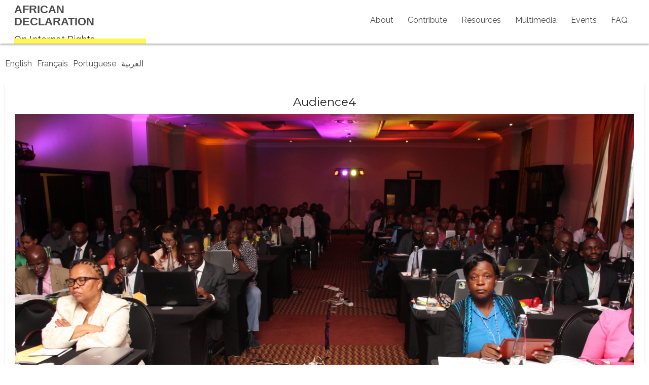

--- FILE ---
content_type: text/html; charset=UTF-8
request_url: https://engage.africaninternetrights.org/node/260
body_size: 3718
content:
<!DOCTYPE html>
<html lang="en" dir="ltr" class="no-js adaptivetheme">
  <head>
    
    <meta charset="utf-8" />
<script>var _paq = _paq || [];(function(){var u=(("https:" == document.location.protocol) ? "https://matomo.apc.org/" : "http://matomo.apc.org/");_paq.push(["setSiteId", "8"]);_paq.push(["setTrackerUrl", u+"matomo.php"]);_paq.push(["setDoNotTrack", 1]);_paq.push(["disableCookies"]);if (!window.matomo_search_results_active) {_paq.push(["trackPageView"]);}_paq.push(["setIgnoreClasses", ["no-tracking","colorbox"]]);_paq.push(["enableLinkTracking"]);var d=document,g=d.createElement("script"),s=d.getElementsByTagName("script")[0];g.type="text/javascript";g.defer=true;g.async=true;g.src=u+"matomo.js";s.parentNode.insertBefore(g,s);})();</script>
<meta name="Generator" content="Drupal 11 (https://www.drupal.org)" />
<meta name="MobileOptimized" content="width" />
<meta name="HandheldFriendly" content="true" />
<meta name="viewport" content="width=device-width, initial-scale=1.0" />
<link rel="alternate" hreflang="en" href="https://engage.africaninternetrights.org/en/multimedia/audience4" />
<link rel="canonical" href="https://engage.africaninternetrights.org/en/multimedia/audience4" />
<link rel="shortlink" href="https://engage.africaninternetrights.org/en/node/260" />

    <link rel="dns-prefetch" href="//cdnjs.cloudflare.com"><title>Audience4 | African Declaration on Internet Rights and Freedoms</title>
    <link rel="stylesheet" media="all" href="/themes/contrib/stable/css/system/components/align.module.css?t1axgb" />
<link rel="stylesheet" media="all" href="/themes/contrib/stable/css/system/components/container-inline.module.css?t1axgb" />
<link rel="stylesheet" media="all" href="/themes/contrib/stable/css/system/components/clearfix.module.css?t1axgb" />
<link rel="stylesheet" media="all" href="/themes/contrib/stable/css/system/components/hidden.module.css?t1axgb" />
<link rel="stylesheet" media="all" href="/themes/contrib/stable/css/system/components/item-list.module.css?t1axgb" />
<link rel="stylesheet" media="all" href="/themes/contrib/stable/css/system/components/js.module.css?t1axgb" />
<link rel="stylesheet" media="all" href="/themes/contrib/stable/css/system/components/position-container.module.css?t1axgb" />
<link rel="stylesheet" media="all" href="/themes/contrib/stable/css/system/components/reset-appearance.module.css?t1axgb" />
<link rel="stylesheet" media="all" href="/themes/custom/fpi/styles/css/components/font-awesome.css?t1axgb" />
<link rel="stylesheet" media="all" href="/themes/custom/fpi/styles/css/components/webfonts.css?t1axgb" />
<link rel="stylesheet" media="all" href="/themes/custom/fpi/styles/css/components/base.css?t1axgb" />
<link rel="stylesheet" media="all" href="/themes/custom/fpi/styles/css/components/tables.css?t1axgb" />
<link rel="stylesheet" media="all" href="/themes/custom/fpi/styles/css/components/form.css?t1axgb" />
<link rel="stylesheet" media="all" href="/themes/custom/fpi/styles/css/components/field.css?t1axgb" />
<link rel="stylesheet" media="all" href="/themes/custom/fpi/styles/css/components/image.css?t1axgb" />
<link rel="stylesheet" media="all" href="/themes/custom/fpi/styles/css/components/page.css?t1axgb" />
<link rel="stylesheet" media="all" href="/themes/custom/fpi/styles/css/components/block.css?t1axgb" />
<link rel="stylesheet" media="all" href="/themes/custom/fpi/styles/css/components/block--branding.css?t1axgb" />
<link rel="stylesheet" media="all" href="/themes/custom/fpi/styles/css/components/block--breadcrumb.css?t1axgb" />
<link rel="stylesheet" media="all" href="/themes/custom/fpi/styles/css/components/node.css?t1axgb" />
<link rel="stylesheet" media="all" href="/themes/custom/fpi/styles/css/components/user.css?t1axgb" />
<link rel="stylesheet" media="all" href="/themes/custom/fpi/styles/css/components/views.css?t1axgb" />
<link rel="stylesheet" media="all" href="/themes/custom/fpi/styles/css/components/menu.css?t1axgb" />
<link rel="stylesheet" media="all" href="/themes/custom/fpi/styles/css/components/pagers.css?t1axgb" />
<link rel="stylesheet" media="all" href="/themes/custom/fpi/styles/css/components/labels.css?t1axgb" />
<link rel="stylesheet" media="all" href="/themes/custom/fpi/styles/css/components/markers.css?t1axgb" />
<link rel="stylesheet" media="all" href="/themes/custom/fpi/styles/css/components/messages.css?t1axgb" />
<link rel="stylesheet" media="all" href="/themes/custom/fpi/styles/css/components/print.css?t1axgb" />
<link rel="stylesheet" media="all" href="/themes/custom/fpi/styles/css/components/comments.css?t1axgb" />
<link rel="stylesheet" media="all" href="/themes/custom/fpi/styles/css/components/contact-forms.css?t1axgb" />
<link rel="stylesheet" media="all" href="/themes/custom/fpi/styles/css/components/block--language-switcher.css?t1axgb" />
<link rel="stylesheet" media="all" href="/themes/custom/fpi/styles/css/components/responsive-menus.css?t1axgb" />
<link rel="stylesheet" media="all" href="/themes/custom/fpi/styles/css/components/responsive-menus--accordion.css?t1axgb" />
<link rel="stylesheet" media="all" href="/themes/custom/fpi/styles/css/components/responsive-menus--dropmenu.css?t1axgb" />
<link rel="stylesheet" media="all" href="/themes/custom/fpi/styles/css/components/responsive-menus--slidedown.css?t1axgb" />
<link rel="stylesheet" media="all" href="/themes/custom/fpi/styles/css/components/search.css?t1axgb" />
<link rel="stylesheet" media="all" href="/themes/custom/fpi/styles/css/components/taxonomy.css?t1axgb" />
<link rel="stylesheet" media="all" href="/themes/custom/fpi/styles/css/components/ckeditor.css?t1axgb" />
<link rel="stylesheet" media="all" href="/themes/custom/fpi/styles/css/components/color.css?t1axgb" />
<link rel="stylesheet" media="all" href="/themes/custom/fpi/styles/css/components/tabs.css?t1axgb" />
<link rel="stylesheet" media="all" href="/themes/custom/fpi/styles/css/components/jquery-ui.css?t1axgb" />
<link rel="stylesheet" media="all" href="/themes/custom/fpi/styles/css/custom.css?t1axgb" />

    
  </head><body  class="layout-type--page-layout user-logged-out path-not-frontpage path-node path-node-260 page-node-type--multimedia theme-name--fpi">
        <a href="#block-fpi-content" class="visually-hidden focusable skip-link">Skip to main content</a>
    
      <div class="dialog-off-canvas-main-canvas" data-off-canvas-main-canvas>
    
<div class="page js-layout">
  <div data-at-row="header" class="l-header l-row">
  
  <header class="l-pr page__row pr-header" role="banner" id="masthead">
    <div class="l-rw regions container pr-header__rw arc--1 hr--1" data-at-regions="">
      <div  data-at-region="1" class="l-r region pr-header__header-first" id="rid-header-first">    
<div id="custom-header">
  <nav class="clearfix">
    <div class="left">
      <div class="ad"><a href=/en>African<br>Declaration</a></div>
      <div class="rest-title"><a href=/en><h5>On Internet Rights<br>And Freedoms</h5></a></div>
    </div>
    <div class="right">
      <div class="text-center show-for-small-only"><i id="mobile-trigger" class="ion-android-apps x2"></i></div>
      <ul class="clearfix show-for-medium-up">
        <li><a href="/en/about">About</a></li> 
        <li><a href="/en/node/add/resources">Contribute</a></li>
        <li><a href="/en/resources">Resources</a></li>
        <li><a href="/en/gallery">Multimedia</a></li>
        <li><a href="/en/events">Events</a></li>
        <li><a href="/en/faq">FAQ</a></li>
      </ul>
    </div>
    <div class="mobile-menu row show-for-small-only">
      <ul class="text-center small-block-grid-2">
        <li><a href="/en/about">About</a></li>
        <li><a href="/en/node/add/resources">Contribute</a></li>
        <li><a href="/en/multimedia">Multimedia</a></li>
        <li><a href="/en/events">Events</a></li>
        <li><a href="/en/faq">FAQ</a></li>
      </ul>
    </div>
  </nav>
</div>





</div>
    </div>
  </header>
  
</div>
<div data-at-row="highlighted" class="l-highlighted l-row">
  
  <div class="l-pr page__row pr-highlighted" id="highlighted">
    <div class="l-rw regions container pr-highlighted__rw arc--1 hr--1" data-at-regions="">
      <div  data-at-region="1" class="l-r region pr-highlighted__highlighted" id="rid-highlighted"><div class="l-bl block--messages" id="system-messages-block" data-drupal-messages><div data-drupal-messages-fallback class="hidden"></div></div></div>
    </div>
  </div>
  
</div>
<div data-at-row="main" class="l-main l-row">
  
  <div class="l-pr page__row pr-main" id="main-content">
    <div class="l-rw regions container pr-main__rw arc--1 hr--1" data-at-regions="">
      <div  data-at-region="1" data-at-block-count="4" class="l-r region pr-main__content" id="rid-content"><div class="language-switcher-language-url l-bl block block-config-provider--language block-plugin-id--language-block-language-interface" id="block-languageswitcher">
  <div class="block__inner">

    <div class="block__content"><ul class="links"><li hreflang="en" data-drupal-link-system-path="node/260" class="en is-active" aria-current="page"><span class="en__link-wrapper"><a href="/en/multimedia/audience4" class="en__link is-active" hreflang="en" data-drupal-link-system-path="node/260" aria-current="page">English</a></span></li><li hreflang="fr" data-drupal-link-system-path="node/260" class="fr"><span class="fr__link-wrapper"><a href="/fr/node/260" class="fr__link" hreflang="fr" data-drupal-link-system-path="node/260">Français</a></span></li><li hreflang="pt" data-drupal-link-system-path="node/260" class="pt"><span class="pt__link-wrapper"><a href="/pt/node/260" class="pt__link" hreflang="pt" data-drupal-link-system-path="node/260">Portuguese</a></span></li><li hreflang="ar" data-drupal-link-system-path="node/260" class="ar"><span class="ar__link-wrapper"><a href="/ar/node/260" class="ar__link" hreflang="ar" data-drupal-link-system-path="node/260">العربية</a></span></li></ul></div></div>
</div>
<main id="block-fpi-content" class="l-bl block block-main-content" role="main">
  
  <article data-history-node-id="260" class="node node--id-260 node--type-multimedia node--promoted node--view-mode-full" role="article">
  <div class="node__container">

    <header class="node__header"><h4 class="text-center montse"><span class="field field-name-title field-formatter-string field-type-string field-label-hidden">Audience4</span>
</h4></header>

    <div class="node__content"><div class="field field-node--field-image field-formatter-image field-name-field-image field-type-image field-label-hidden has-single"><figure class="field-type-image__figure image-count-1"><div class="field-type-image__item">
        <img loading="lazy" src="/sites/default/files/Audience4.JPG" width="2592" height="1728" alt="" />
</div>
    </figure></div>
</div></div>
</article>

  
</main>
</div>
    </div>
  </div>
  
</div>
<div data-at-row="footer" class="l-footer l-row">
  
  <footer class="l-pr page__row pr-footer" role="contentinfo" id="footer">
    <div class="l-rw regions container pr-footer__rw arc--1 hr--1" data-at-regions="">
      <div  data-at-region="1" class="l-r region pr-footer__footer" id="rid-footer"></div>
      <!-- footer begins -->
      <div class="row full-width">
        <div class="columns small-3"><a href=""><img src="/sites/default/files/logo-apc.png"></a></div>
        <div class="columns small-9 text-right"><a class="text-muted" href="/en/contactus">Contact</a> | <a class="text-muted" href="/en/privacy">Privacy</a></div>
      </div>
<!-- footer ends -->
    </div>
  </footer>
  
</div>

  <div data-at-row="attribution" class="l-attribution l-row"><div class="l-pr attribution"><div class="l-rw"><a href="//drupal.org/project/at_theme" class="attribution__link" target="_blank">Design by Adaptive Theme</a></div></div></div>
</div>

  </div>

    
    <script type="application/json" data-drupal-selector="drupal-settings-json">{"path":{"baseUrl":"\/","pathPrefix":"en\/","currentPath":"node\/260","currentPathIsAdmin":false,"isFront":false,"currentLanguage":"en"},"pluralDelimiter":"\u0003","suppressDeprecationErrors":true,"matomo":{"disableCookies":true,"trackMailto":true},"fpi":{"at_responsivemenus":{"bp":"all and (min-width: 60.0625em)","default":"ms-slidedown","responsive":"ms-dropmenu","acd":{"acd_load":true,"acd_default":true,"acd_responsive":false,"acd_both":false}},"at_breakpoints":{"at_core_simple_wide":{"breakpoint":"wide","mediaquery":"all and (min-width: 60.0625em)"},"at_core_simple_tablet-isolate":{"breakpoint":"tablet-isolate","mediaquery":"all and (min-width: 45.0625em) and (max-width: 60em)"},"at_core_simple_mobile":{"breakpoint":"mobile","mediaquery":"all and (max-width: 45em)"}}},"at_current_theme_name":"fpi","user":{"uid":0,"permissionsHash":"bfdb0f76193920029b9397d58f677d356f3d0febc88f7f31a6eaff5bc85dba03"}}</script>
<script src="/core/assets/vendor/jquery/jquery.min.js?v=4.0.0-beta.2"></script>
<script src="/core/misc/drupalSettingsLoader.js?v=11.2.3"></script>
<script src="/core/misc/drupal.js?v=11.2.3"></script>
<script src="/core/misc/drupal.init.js?v=11.2.3"></script>
<script src="https://cdnjs.cloudflare.com/ajax/libs/enquire.js/2.1.6/enquire.min.js"></script>
<script src="/themes/contrib/at_theme/at_core/scripts/min/at.breakpoints.min.js?v=11.2.3"></script>
<script src="/themes/contrib/at_theme/at_core/scripts/min/doubletaptogo.min.js?v=11.2.3"></script>
<script src="/themes/contrib/at_theme/at_core/scripts/min/at.responsiveMenus.min.js?v=11.2.3"></script>
<script src="/themes/contrib/at_theme/at_core/scripts/min/matchMedia.min.js?v=11.2.3"></script>
<script src="/themes/contrib/at_theme/at_core/scripts/min/matchMedia.addListener.min.js?v=11.2.3"></script>
<script src="https://cdnjs.cloudflare.com/ajax/libs/fontfaceobserver/2.1.0/fontfaceobserver.js"></script>
<script src="/themes/custom/fpi/scripts/fontfaceobserver-check.js?v=1.x"></script>
<script src="/themes/custom/fpi/js/libs.min.js?v=1.x"></script>
<script src="/themes/custom/fpi/js/foundation.min.js?v=1.x"></script>
<script src="/themes/custom/fpi/custom-scripts/js/custom.scripts.js?v=1.x"></script>
<script src="/modules/contrib/matomo/js/matomo.js?v=11.2.3"></script>

    <script>
      (function ($, Drupal, window, document, undefined) {
        $(document).foundation();
      })(jQuery, Drupal, this, this.document);
    </script>
  </body>
</html>


--- FILE ---
content_type: text/css
request_url: https://engage.africaninternetrights.org/themes/custom/fpi/styles/css/custom.css?t1axgb
body_size: 244077
content:
/**
 * Custom CSS
 * Use this file to override styles if you feel uncomfortable editing
 * component stylesheets.
 ============================================================================ */

@import url('https://fonts.googleapis.com/css?family=Raleway&display=swap');
@import url('https://fonts.googleapis.com/css?family=Roboto&display=swap');
@import url('https://fonts.googleapis.com/css?family=Montserrat&display=swap');

@charset "UTF-8";
meta.foundation-version {
    font-family: "/5.5.3/";
}

meta.foundation-mq-small {
    font-family: "/only screen/";
    width: 0;
}

meta.foundation-mq-small-only {
    font-family: "/only screen and (max-width: 41.688em)/";
    width: 0;
}

meta.foundation-mq-medium {
    font-family: "/only screen and (min-width:41.7505em)/";
    width: 41.7505em;
}

meta.foundation-mq-medium-only {
    font-family: "/only screen and (min-width:41.7505em) and (max-width:64em)/";
    width: 41.7505em;
}

meta.foundation-mq-large {
    font-family: "/only screen and (min-width:64.0625em)/";
    width: 64.0625em;
}

meta.foundation-mq-large-only {
    font-family: "/only screen and (min-width:64.0625em) and (max-width:90em)/";
    width: 64.0625em;
}

meta.foundation-mq-xlarge {
    font-family: "/only screen and (min-width:90.0625em)/";
    width: 90.0625em;
}

meta.foundation-mq-xlarge-only {
    font-family: "/only screen and (min-width:90.0625em) and (max-width:120em)/";
    width: 90.0625em;
}

meta.foundation-mq-xxlarge {
    font-family: "/only screen and (min-width:120.0625em)/";
    width: 120.0625em;
}

meta.foundation-data-attribute-namespace {
    font-family: false;
}

html,
body {
    height: 100%;
}

*,
*:before,
*:after {
    box-sizing: border-box;
}

html,
body {
    font-size: 100%;
}

body {
    background: #fff;
    color: #222;
    cursor: auto;
    font-family: "Raleway", Helvetica, Roboto, Arial, sans-serif;
    font-style: normal;
    font-weight: normal;
    line-height: 1.5;
    margin: 0;
    padding: 0;
    position: relative;
}

a:hover {
    cursor: pointer;
}

img {
    max-width: 100%;
    height: auto;
}

img {
    -ms-interpolation-mode: bicubic;
}

#map_canvas img,
#map_canvas embed,
#map_canvas object,
.map_canvas img,
.map_canvas embed,
.map_canvas object,
.mqa-display img,
.mqa-display embed,
.mqa-display object {
    max-width: none !important;
}

.left {
    float: left !important;
}

.right {
    float: right !important;
}

.clearfix:before,
.clearfix:after {
    content: " ";
    display: table;
}

.clearfix:after {
    clear: both;
}

.hide {
    display: none;
}

.invisible {
    visibility: hidden;
}

.antialiased {
    -webkit-font-smoothing: antialiased;
    -moz-osx-font-smoothing: grayscale;
}

img {
    display: inline-block;
    vertical-align: middle;
}

textarea {
    height: auto;
    min-height: 50px;
}

select {
    width: 100%;
}

.accordion {
    margin-bottom: 0;
    margin-left: 0;
}

.accordion:before,
.accordion:after {
    content: " ";
    display: table;
}

.accordion:after {
    clear: both;
}

.accordion .accordion-navigation,
.accordion dd {
    display: block;
    margin-bottom: 0 !important;
}

.accordion .accordion-navigation.active>a,
.accordion dd.active>a {
    background: #e8e8e8;
    color: #222222;
}

.accordion .accordion-navigation>a,
.accordion dd>a {
    background: #EFEFEF;
    color: #222222;
    display: block;
    font-family: "Raleway", Helvetica, Roboto, Arial, sans-serif;
    font-size: 1rem;
    padding: 1rem;
}

.accordion .accordion-navigation>a:hover,
.accordion dd>a:hover {
    background: #e3e3e3;
}

.accordion .accordion-navigation>.content,
.accordion dd>.content {
    display: none;
    padding: 0.9375rem;
}

.accordion .accordion-navigation>.content.active,
.accordion dd>.content.active {
    background: #FFFFFF;
    display: block;
}

.alert-box {
    border-style: solid;
    border-width: 1px;
    display: block;
    font-size: 0.8125rem;
    font-weight: normal;
    margin-bottom: 1.25rem;
    padding: 0.875rem 1.5rem 0.875rem 0.875rem;
    position: relative;
    -webkit-transition: opacity 300ms ease-out;
    transition: opacity 300ms ease-out;
    background-color: #008CBA;
    border-color: #0078a0;
    color: #FFFFFF;
}

.alert-box .close {
    right: 0.25rem;
    background: inherit;
    color: #333333;
    font-size: 1.375rem;
    line-height: .9;
    margin-top: -0.6875rem;
    opacity: 0.3;
    padding: 0 6px 4px;
    position: absolute;
    top: 50%;
}

.alert-box .close:hover,
.alert-box .close:focus {
    opacity: 0.5;
}

.alert-box.radius {
    border-radius: 3px;
}

.alert-box.round {
    border-radius: 1000px;
}

.alert-box.success {
    background-color: #43AC6A;
    border-color: #3a945b;
    color: #FFFFFF;
}

.alert-box.alert {
    background-color: #FF5B47;
    border-color: #ff3219;
    color: #FFFFFF;
}

.alert-box.secondary {
    background-color: #e7e7e7;
    border-color: #c7c7c7;
    color: #4f4f4f;
}

.alert-box.warning {
    background-color: #f08a24;
    border-color: #de770f;
    color: #FFFFFF;
}

.alert-box.info {
    background-color: #75CACA;
    border-color: #55bebe;
    color: #FFFFFF;
}

.alert-box.alert-close {
    opacity: 0;
}

[class*="block-grid-"] {
    display: block;
    padding: 0;
    margin: 0 -0.625rem;
}

[class*="block-grid-"]:before,
[class*="block-grid-"]:after {
    content: " ";
    display: table;
}

[class*="block-grid-"]:after {
    clear: both;
}

[class*="block-grid-"]>li {
    display: block;
    float: left;
    height: auto;
    padding: 0 0.625rem 1.25rem;
}

@media only screen {
    .small-block-grid-1>li {
        list-style: none;
        width: 100%;
    }
    .small-block-grid-1>li:nth-of-type(1n) {
        clear: none;
    }
    .small-block-grid-1>li:nth-of-type(1n+1) {
        clear: both;
    }
    .small-block-grid-2>li {
        list-style: none;
        width: 50%;
    }
    .small-block-grid-2>li:nth-of-type(1n) {
        clear: none;
    }
    .small-block-grid-2>li:nth-of-type(2n+1) {
        clear: both;
    }
    .small-block-grid-3>li {
        list-style: none;
        width: 33.3333333333%;
    }
    .small-block-grid-3>li:nth-of-type(1n) {
        clear: none;
    }
    .small-block-grid-3>li:nth-of-type(3n+1) {
        clear: both;
    }
    .small-block-grid-4>li {
        list-style: none;
        width: 25%;
    }
    .small-block-grid-4>li:nth-of-type(1n) {
        clear: none;
    }
    .small-block-grid-4>li:nth-of-type(4n+1) {
        clear: both;
    }
    .small-block-grid-5>li {
        list-style: none;
        width: 20%;
    }
    .small-block-grid-5>li:nth-of-type(1n) {
        clear: none;
    }
    .small-block-grid-5>li:nth-of-type(5n+1) {
        clear: both;
    }
    .small-block-grid-6>li {
        list-style: none;
        width: 16.6666666667%;
    }
    .small-block-grid-6>li:nth-of-type(1n) {
        clear: none;
    }
    .small-block-grid-6>li:nth-of-type(6n+1) {
        clear: both;
    }
    .small-block-grid-7>li {
        list-style: none;
        width: 14.2857142857%;
    }
    .small-block-grid-7>li:nth-of-type(1n) {
        clear: none;
    }
    .small-block-grid-7>li:nth-of-type(7n+1) {
        clear: both;
    }
    .small-block-grid-8>li {
        list-style: none;
        width: 12.5%;
    }
    .small-block-grid-8>li:nth-of-type(1n) {
        clear: none;
    }
    .small-block-grid-8>li:nth-of-type(8n+1) {
        clear: both;
    }
    .small-block-grid-9>li {
        list-style: none;
        width: 11.1111111111%;
    }
    .small-block-grid-9>li:nth-of-type(1n) {
        clear: none;
    }
    .small-block-grid-9>li:nth-of-type(9n+1) {
        clear: both;
    }
    .small-block-grid-10>li {
        list-style: none;
        width: 10%;
    }
    .small-block-grid-10>li:nth-of-type(1n) {
        clear: none;
    }
    .small-block-grid-10>li:nth-of-type(10n+1) {
        clear: both;
    }
    .small-block-grid-11>li {
        list-style: none;
        width: 9.0909090909%;
    }
    .small-block-grid-11>li:nth-of-type(1n) {
        clear: none;
    }
    .small-block-grid-11>li:nth-of-type(11n+1) {
        clear: both;
    }
    .small-block-grid-12>li {
        list-style: none;
        width: 8.3333333333%;
    }
    .small-block-grid-12>li:nth-of-type(1n) {
        clear: none;
    }
    .small-block-grid-12>li:nth-of-type(12n+1) {
        clear: both;
    }
}

@media only screen and (min-width: 41.7505em) {
    .medium-block-grid-1>li {
        list-style: none;
        width: 100%;
    }
    .medium-block-grid-1>li:nth-of-type(1n) {
        clear: none;
    }
    .medium-block-grid-1>li:nth-of-type(1n+1) {
        clear: both;
    }
    .medium-block-grid-2>li {
        list-style: none;
        width: 50%;
    }
    .medium-block-grid-2>li:nth-of-type(1n) {
        clear: none;
    }
    .medium-block-grid-2>li:nth-of-type(2n+1) {
        clear: both;
    }
    .medium-block-grid-3>li {
        list-style: none;
        width: 33.3333333333%;
    }
    .medium-block-grid-3>li:nth-of-type(1n) {
        clear: none;
    }
    .medium-block-grid-3>li:nth-of-type(3n+1) {
        clear: both;
    }
    .medium-block-grid-4>li {
        list-style: none;
        width: 25%;
    }
    .medium-block-grid-4>li:nth-of-type(1n) {
        clear: none;
    }
    .medium-block-grid-4>li:nth-of-type(4n+1) {
        clear: both;
    }
    .medium-block-grid-5>li {
        list-style: none;
        width: 20%;
    }
    .medium-block-grid-5>li:nth-of-type(1n) {
        clear: none;
    }
    .medium-block-grid-5>li:nth-of-type(5n+1) {
        clear: both;
    }
    .medium-block-grid-6>li {
        list-style: none;
        width: 16.6666666667%;
    }
    .medium-block-grid-6>li:nth-of-type(1n) {
        clear: none;
    }
    .medium-block-grid-6>li:nth-of-type(6n+1) {
        clear: both;
    }
    .medium-block-grid-7>li {
        list-style: none;
        width: 14.2857142857%;
    }
    .medium-block-grid-7>li:nth-of-type(1n) {
        clear: none;
    }
    .medium-block-grid-7>li:nth-of-type(7n+1) {
        clear: both;
    }
    .medium-block-grid-8>li {
        list-style: none;
        width: 12.5%;
    }
    .medium-block-grid-8>li:nth-of-type(1n) {
        clear: none;
    }
    .medium-block-grid-8>li:nth-of-type(8n+1) {
        clear: both;
    }
    .medium-block-grid-9>li {
        list-style: none;
        width: 11.1111111111%;
    }
    .medium-block-grid-9>li:nth-of-type(1n) {
        clear: none;
    }
    .medium-block-grid-9>li:nth-of-type(9n+1) {
        clear: both;
    }
    .medium-block-grid-10>li {
        list-style: none;
        width: 10%;
    }
    .medium-block-grid-10>li:nth-of-type(1n) {
        clear: none;
    }
    .medium-block-grid-10>li:nth-of-type(10n+1) {
        clear: both;
    }
    .medium-block-grid-11>li {
        list-style: none;
        width: 9.0909090909%;
    }
    .medium-block-grid-11>li:nth-of-type(1n) {
        clear: none;
    }
    .medium-block-grid-11>li:nth-of-type(11n+1) {
        clear: both;
    }
    .medium-block-grid-12>li {
        list-style: none;
        width: 8.3333333333%;
    }
    .medium-block-grid-12>li:nth-of-type(1n) {
        clear: none;
    }
    .medium-block-grid-12>li:nth-of-type(12n+1) {
        clear: both;
    }
}

@media only screen and (min-width: 64.0625em) {
    .large-block-grid-1>li {
        list-style: none;
        width: 100%;
    }
    .large-block-grid-1>li:nth-of-type(1n) {
        clear: none;
    }
    .large-block-grid-1>li:nth-of-type(1n+1) {
        clear: both;
    }
    .large-block-grid-2>li {
        list-style: none;
        width: 50%;
    }
    .large-block-grid-2>li:nth-of-type(1n) {
        clear: none;
    }
    .large-block-grid-2>li:nth-of-type(2n+1) {
        clear: both;
    }
    .large-block-grid-3>li {
        list-style: none;
        width: 33.3333333333%;
    }
    .large-block-grid-3>li:nth-of-type(1n) {
        clear: none;
    }
    .large-block-grid-3>li:nth-of-type(3n+1) {
        clear: both;
    }
    .large-block-grid-4>li {
        list-style: none;
        width: 25%;
    }
    .large-block-grid-4>li:nth-of-type(1n) {
        clear: none;
    }
    .large-block-grid-4>li:nth-of-type(4n+1) {
        clear: both;
    }
    .large-block-grid-5>li {
        list-style: none;
        width: 20%;
    }
    .large-block-grid-5>li:nth-of-type(1n) {
        clear: none;
    }
    .large-block-grid-5>li:nth-of-type(5n+1) {
        clear: both;
    }
    .large-block-grid-6>li {
        list-style: none;
        width: 16.6666666667%;
    }
    .large-block-grid-6>li:nth-of-type(1n) {
        clear: none;
    }
    .large-block-grid-6>li:nth-of-type(6n+1) {
        clear: both;
    }
    .large-block-grid-7>li {
        list-style: none;
        width: 14.2857142857%;
    }
    .large-block-grid-7>li:nth-of-type(1n) {
        clear: none;
    }
    .large-block-grid-7>li:nth-of-type(7n+1) {
        clear: both;
    }
    .large-block-grid-8>li {
        list-style: none;
        width: 12.5%;
    }
    .large-block-grid-8>li:nth-of-type(1n) {
        clear: none;
    }
    .large-block-grid-8>li:nth-of-type(8n+1) {
        clear: both;
    }
    .large-block-grid-9>li {
        list-style: none;
        width: 11.1111111111%;
    }
    .large-block-grid-9>li:nth-of-type(1n) {
        clear: none;
    }
    .large-block-grid-9>li:nth-of-type(9n+1) {
        clear: both;
    }
    .large-block-grid-10>li {
        list-style: none;
        width: 10%;
    }
    .large-block-grid-10>li:nth-of-type(1n) {
        clear: none;
    }
    .large-block-grid-10>li:nth-of-type(10n+1) {
        clear: both;
    }
    .large-block-grid-11>li {
        list-style: none;
        width: 9.0909090909%;
    }
    .large-block-grid-11>li:nth-of-type(1n) {
        clear: none;
    }
    .large-block-grid-11>li:nth-of-type(11n+1) {
        clear: both;
    }
    .large-block-grid-12>li {
        list-style: none;
        width: 8.3333333333%;
    }
    .large-block-grid-12>li:nth-of-type(1n) {
        clear: none;
    }
    .large-block-grid-12>li:nth-of-type(12n+1) {
        clear: both;
    }
}

button,
.button {
    -webkit-appearance: none;
    -moz-appearance: none;
    border-radius: 0;
    border-style: solid;
    border-width: 0;
    cursor: pointer;
    font-family: "Raleway", Helvetica, Roboto, Arial, sans-serif;
    font-weight: normal;
    line-height: normal;
    margin: 0 0 1.25rem;
    position: relative;
    text-align: center;
    text-decoration: none;
    display: inline-block;
    padding: 1rem 2rem 1.0625rem 2rem;
    font-size: 1rem;
    background-color: #008CBA;
    border-color: #007095;
    color: #FFFFFF;
    -webkit-transition: background-color 300ms ease-out;
    transition: background-color 300ms ease-out;
}

button:hover,
button:focus,
.button:hover,
.button:focus {
    background-color: #007095;
}

button:hover,
button:focus,
.button:hover,
.button:focus {
    color: #FFFFFF;
}

button.secondary,
.button.secondary {
    background-color: #e7e7e7;
    border-color: #b9b9b9;
    color: #333333;
}

button.secondary:hover,
button.secondary:focus,
.button.secondary:hover,
.button.secondary:focus {
    background-color: #b9b9b9;
}

button.secondary:hover,
button.secondary:focus,
.button.secondary:hover,
.button.secondary:focus {
    color: #333333;
}

button.success,
.button.success {
    background-color: #43AC6A;
    border-color: #368a55;
    color: #FFFFFF;
}

button.success:hover,
button.success:focus,
.button.success:hover,
.button.success:focus {
    background-color: #368a55;
}

button.success:hover,
button.success:focus,
.button.success:hover,
.button.success:focus {
    color: #FFFFFF;
}

button.alert,
.button.alert {
    background-color: #FF5B47;
    border-color: #ff2106;
    color: #FFFFFF;
}

button.alert:hover,
button.alert:focus,
.button.alert:hover,
.button.alert:focus {
    background-color: #ff2106;
}

button.alert:hover,
button.alert:focus,
.button.alert:hover,
.button.alert:focus {
    color: #FFFFFF;
}

button.warning,
.button.warning {
    background-color: #f08a24;
    border-color: #cf6e0e;
    color: #FFFFFF;
}

button.warning:hover,
button.warning:focus,
.button.warning:hover,
.button.warning:focus {
    background-color: #cf6e0e;
}

button.warning:hover,
button.warning:focus,
.button.warning:hover,
.button.warning:focus {
    color: #FFFFFF;
}

button.info,
.button.info {
    background-color: #75CACA;
    border-color: #47b8b8;
    color: #FFFFFF;
}

button.info:hover,
button.info:focus,
.button.info:hover,
.button.info:focus {
    background-color: #47b8b8;
}

button.info:hover,
button.info:focus,
.button.info:hover,
.button.info:focus {
    color: #FFFFFF;
}

button.large,
.button.large {
    padding: 1.125rem 2.25rem 1.1875rem 2.25rem;
    font-size: 1.25rem;
}

button.small,
.button.small {
    padding: 0.875rem 1.75rem 0.9375rem 1.75rem;
    font-size: 0.8125rem;
}

button.tiny,
.button.tiny {
    padding: 0.625rem 1.25rem 0.6875rem 1.25rem;
    font-size: 0.6875rem;
}

button.expand,
.button.expand {
    padding: 1rem 2rem 1.0625rem 2rem;
    font-size: 1rem;
    padding-bottom: 1.0625rem;
    padding-top: 1rem;
    padding-left: 1rem;
    padding-right: 1rem;
    width: 100%;
}

button.left-align,
.button.left-align {
    text-align: left;
    text-indent: 0.75rem;
}

button.right-align,
.button.right-align {
    text-align: right;
    padding-right: 0.75rem;
}

button.radius,
.button.radius {
    border-radius: 3px;
}

button.round,
.button.round {
    border-radius: 1000px;
}

button.disabled,
button[disabled],
.button.disabled,
.button[disabled] {
    background-color: #008CBA;
    border-color: #007095;
    color: #FFFFFF;
    box-shadow: none;
    cursor: default;
    opacity: 0.7;
}

button.disabled:hover,
button.disabled:focus,
button[disabled]:hover,
button[disabled]:focus,
.button.disabled:hover,
.button.disabled:focus,
.button[disabled]:hover,
.button[disabled]:focus {
    background-color: #007095;
}

button.disabled:hover,
button.disabled:focus,
button[disabled]:hover,
button[disabled]:focus,
.button.disabled:hover,
.button.disabled:focus,
.button[disabled]:hover,
.button[disabled]:focus {
    color: #FFFFFF;
}

button.disabled:hover,
button.disabled:focus,
button[disabled]:hover,
button[disabled]:focus,
.button.disabled:hover,
.button.disabled:focus,
.button[disabled]:hover,
.button[disabled]:focus {
    background-color: #008CBA;
}

button.disabled.secondary,
button[disabled].secondary,
.button.disabled.secondary,
.button[disabled].secondary {
    background-color: #e7e7e7;
    border-color: #b9b9b9;
    color: #333333;
    box-shadow: none;
    cursor: default;
    opacity: 0.7;
}

button.disabled.secondary:hover,
button.disabled.secondary:focus,
button[disabled].secondary:hover,
button[disabled].secondary:focus,
.button.disabled.secondary:hover,
.button.disabled.secondary:focus,
.button[disabled].secondary:hover,
.button[disabled].secondary:focus {
    background-color: #b9b9b9;
}

button.disabled.secondary:hover,
button.disabled.secondary:focus,
button[disabled].secondary:hover,
button[disabled].secondary:focus,
.button.disabled.secondary:hover,
.button.disabled.secondary:focus,
.button[disabled].secondary:hover,
.button[disabled].secondary:focus {
    color: #333333;
}

button.disabled.secondary:hover,
button.disabled.secondary:focus,
button[disabled].secondary:hover,
button[disabled].secondary:focus,
.button.disabled.secondary:hover,
.button.disabled.secondary:focus,
.button[disabled].secondary:hover,
.button[disabled].secondary:focus {
    background-color: #e7e7e7;
}

button.disabled.success,
button[disabled].success,
.button.disabled.success,
.button[disabled].success {
    background-color: #43AC6A;
    border-color: #368a55;
    color: #FFFFFF;
    box-shadow: none;
    cursor: default;
    opacity: 0.7;
}

button.disabled.success:hover,
button.disabled.success:focus,
button[disabled].success:hover,
button[disabled].success:focus,
.button.disabled.success:hover,
.button.disabled.success:focus,
.button[disabled].success:hover,
.button[disabled].success:focus {
    background-color: #368a55;
}

button.disabled.success:hover,
button.disabled.success:focus,
button[disabled].success:hover,
button[disabled].success:focus,
.button.disabled.success:hover,
.button.disabled.success:focus,
.button[disabled].success:hover,
.button[disabled].success:focus {
    color: #FFFFFF;
}

button.disabled.success:hover,
button.disabled.success:focus,
button[disabled].success:hover,
button[disabled].success:focus,
.button.disabled.success:hover,
.button.disabled.success:focus,
.button[disabled].success:hover,
.button[disabled].success:focus {
    background-color: #43AC6A;
}

button.disabled.alert,
button[disabled].alert,
.button.disabled.alert,
.button[disabled].alert {
    background-color: #FF5B47;
    border-color: #ff2106;
    color: #FFFFFF;
    box-shadow: none;
    cursor: default;
    opacity: 0.7;
}

button.disabled.alert:hover,
button.disabled.alert:focus,
button[disabled].alert:hover,
button[disabled].alert:focus,
.button.disabled.alert:hover,
.button.disabled.alert:focus,
.button[disabled].alert:hover,
.button[disabled].alert:focus {
    background-color: #ff2106;
}

button.disabled.alert:hover,
button.disabled.alert:focus,
button[disabled].alert:hover,
button[disabled].alert:focus,
.button.disabled.alert:hover,
.button.disabled.alert:focus,
.button[disabled].alert:hover,
.button[disabled].alert:focus {
    color: #FFFFFF;
}

button.disabled.alert:hover,
button.disabled.alert:focus,
button[disabled].alert:hover,
button[disabled].alert:focus,
.button.disabled.alert:hover,
.button.disabled.alert:focus,
.button[disabled].alert:hover,
.button[disabled].alert:focus {
    background-color: #FF5B47;
}

button.disabled.warning,
button[disabled].warning,
.button.disabled.warning,
.button[disabled].warning {
    background-color: #f08a24;
    border-color: #cf6e0e;
    color: #FFFFFF;
    box-shadow: none;
    cursor: default;
    opacity: 0.7;
}

button.disabled.warning:hover,
button.disabled.warning:focus,
button[disabled].warning:hover,
button[disabled].warning:focus,
.button.disabled.warning:hover,
.button.disabled.warning:focus,
.button[disabled].warning:hover,
.button[disabled].warning:focus {
    background-color: #cf6e0e;
}

button.disabled.warning:hover,
button.disabled.warning:focus,
button[disabled].warning:hover,
button[disabled].warning:focus,
.button.disabled.warning:hover,
.button.disabled.warning:focus,
.button[disabled].warning:hover,
.button[disabled].warning:focus {
    color: #FFFFFF;
}

button.disabled.warning:hover,
button.disabled.warning:focus,
button[disabled].warning:hover,
button[disabled].warning:focus,
.button.disabled.warning:hover,
.button.disabled.warning:focus,
.button[disabled].warning:hover,
.button[disabled].warning:focus {
    background-color: #f08a24;
}

button.disabled.info,
button[disabled].info,
.button.disabled.info,
.button[disabled].info {
    background-color: #75CACA;
    border-color: #47b8b8;
    color: #FFFFFF;
    box-shadow: none;
    cursor: default;
    opacity: 0.7;
}

button.disabled.info:hover,
button.disabled.info:focus,
button[disabled].info:hover,
button[disabled].info:focus,
.button.disabled.info:hover,
.button.disabled.info:focus,
.button[disabled].info:hover,
.button[disabled].info:focus {
    background-color: #47b8b8;
}

button.disabled.info:hover,
button.disabled.info:focus,
button[disabled].info:hover,
button[disabled].info:focus,
.button.disabled.info:hover,
.button.disabled.info:focus,
.button[disabled].info:hover,
.button[disabled].info:focus {
    color: #FFFFFF;
}

button.disabled.info:hover,
button.disabled.info:focus,
button[disabled].info:hover,
button[disabled].info:focus,
.button.disabled.info:hover,
.button.disabled.info:focus,
.button[disabled].info:hover,
.button[disabled].info:focus {
    background-color: #75CACA;
}

button::-moz-focus-inner {
    border: 0;
    padding: 0;
}

@media only screen and (min-width: 41.7505em) {
    button,
    .button {
        display: inline-block;
    }
}

.button-group {
    list-style: none;
    margin: 0;
    left: 0;
}

.button-group:before,
.button-group:after {
    content: " ";
    display: table;
}

.button-group:after {
    clear: both;
}

.button-group.even-2 li {
    display: inline-block;
    margin: 0 -2px;
    width: 50%;
}

.button-group.even-2 li>button,
.button-group.even-2 li .button {
    border-left: 1px solid;
    border-color: rgba(255, 255, 255, 0.5);
}

.button-group.even-2 li:first-child button,
.button-group.even-2 li:first-child .button {
    border-left: 0;
}

.button-group.even-2 li button,
.button-group.even-2 li .button {
    width: 100%;
}

.button-group.even-3 li {
    display: inline-block;
    margin: 0 -2px;
    width: 33.3333333333%;
}

.button-group.even-3 li>button,
.button-group.even-3 li .button {
    border-left: 1px solid;
    border-color: rgba(255, 255, 255, 0.5);
}

.button-group.even-3 li:first-child button,
.button-group.even-3 li:first-child .button {
    border-left: 0;
}

.button-group.even-3 li button,
.button-group.even-3 li .button {
    width: 100%;
}

.button-group.even-4 li {
    display: inline-block;
    margin: 0 -2px;
    width: 25%;
}

.button-group.even-4 li>button,
.button-group.even-4 li .button {
    border-left: 1px solid;
    border-color: rgba(255, 255, 255, 0.5);
}

.button-group.even-4 li:first-child button,
.button-group.even-4 li:first-child .button {
    border-left: 0;
}

.button-group.even-4 li button,
.button-group.even-4 li .button {
    width: 100%;
}

.button-group.even-5 li {
    display: inline-block;
    margin: 0 -2px;
    width: 20%;
}

.button-group.even-5 li>button,
.button-group.even-5 li .button {
    border-left: 1px solid;
    border-color: rgba(255, 255, 255, 0.5);
}

.button-group.even-5 li:first-child button,
.button-group.even-5 li:first-child .button {
    border-left: 0;
}

.button-group.even-5 li button,
.button-group.even-5 li .button {
    width: 100%;
}

.button-group.even-6 li {
    display: inline-block;
    margin: 0 -2px;
    width: 16.6666666667%;
}

.button-group.even-6 li>button,
.button-group.even-6 li .button {
    border-left: 1px solid;
    border-color: rgba(255, 255, 255, 0.5);
}

.button-group.even-6 li:first-child button,
.button-group.even-6 li:first-child .button {
    border-left: 0;
}

.button-group.even-6 li button,
.button-group.even-6 li .button {
    width: 100%;
}

.button-group.even-7 li {
    display: inline-block;
    margin: 0 -2px;
    width: 14.2857142857%;
}

.button-group.even-7 li>button,
.button-group.even-7 li .button {
    border-left: 1px solid;
    border-color: rgba(255, 255, 255, 0.5);
}

.button-group.even-7 li:first-child button,
.button-group.even-7 li:first-child .button {
    border-left: 0;
}

.button-group.even-7 li button,
.button-group.even-7 li .button {
    width: 100%;
}

.button-group.even-8 li {
    display: inline-block;
    margin: 0 -2px;
    width: 12.5%;
}

.button-group.even-8 li>button,
.button-group.even-8 li .button {
    border-left: 1px solid;
    border-color: rgba(255, 255, 255, 0.5);
}

.button-group.even-8 li:first-child button,
.button-group.even-8 li:first-child .button {
    border-left: 0;
}

.button-group.even-8 li button,
.button-group.even-8 li .button {
    width: 100%;
}

.button-group>li {
    display: inline-block;
    margin: 0 -2px;
}

.button-group>li>button,
.button-group>li .button {
    border-left: 1px solid;
    border-color: rgba(255, 255, 255, 0.5);
}

.button-group>li:first-child button,
.button-group>li:first-child .button {
    border-left: 0;
}

.button-group.stack>li {
    display: block;
    margin: 0;
    float: none;
}

.button-group.stack>li>button,
.button-group.stack>li .button {
    border-left: 1px solid;
    border-color: rgba(255, 255, 255, 0.5);
}

.button-group.stack>li:first-child button,
.button-group.stack>li:first-child .button {
    border-left: 0;
}

.button-group.stack>li>button,
.button-group.stack>li .button {
    border-color: rgba(255, 255, 255, 0.5);
    border-left-width: 0;
    border-top: 1px solid;
    display: block;
    margin: 0;
}

.button-group.stack>li>button {
    width: 100%;
}

.button-group.stack>li:first-child button,
.button-group.stack>li:first-child .button {
    border-top: 0;
}

.button-group.stack-for-small>li {
    display: inline-block;
    margin: 0 -2px;
}

.button-group.stack-for-small>li>button,
.button-group.stack-for-small>li .button {
    border-left: 1px solid;
    border-color: rgba(255, 255, 255, 0.5);
}

.button-group.stack-for-small>li:first-child button,
.button-group.stack-for-small>li:first-child .button {
    border-left: 0;
}

@media only screen and (max-width: 41.688em) {
    .button-group.stack-for-small>li {
        display: block;
        margin: 0;
        width: 100%;
    }
    .button-group.stack-for-small>li>button,
    .button-group.stack-for-small>li .button {
        border-left: 1px solid;
        border-color: rgba(255, 255, 255, 0.5);
    }
    .button-group.stack-for-small>li:first-child button,
    .button-group.stack-for-small>li:first-child .button {
        border-left: 0;
    }
    .button-group.stack-for-small>li>button,
    .button-group.stack-for-small>li .button {
        border-color: rgba(255, 255, 255, 0.5);
        border-left-width: 0;
        border-top: 1px solid;
        display: block;
        margin: 0;
    }
    .button-group.stack-for-small>li>button {
        width: 100%;
    }
    .button-group.stack-for-small>li:first-child button,
    .button-group.stack-for-small>li:first-child .button {
        border-top: 0;
    }
}

.button-group.radius>* {
    display: inline-block;
    margin: 0 -2px;
}

.button-group.radius>*>button,
.button-group.radius>* .button {
    border-left: 1px solid;
    border-color: rgba(255, 255, 255, 0.5);
}

.button-group.radius>*:first-child button,
.button-group.radius>*:first-child .button {
    border-left: 0;
}

.button-group.radius>*,
.button-group.radius>*>a,
.button-group.radius>*>button,
.button-group.radius>*>.button {
    border-radius: 0;
}

.button-group.radius>*:first-child,
.button-group.radius>*:first-child>a,
.button-group.radius>*:first-child>button,
.button-group.radius>*:first-child>.button {
    -webkit-border-bottom-left-radius: 3px;
    -webkit-border-top-left-radius: 3px;
    border-bottom-left-radius: 3px;
    border-top-left-radius: 3px;
}

.button-group.radius>*:last-child,
.button-group.radius>*:last-child>a,
.button-group.radius>*:last-child>button,
.button-group.radius>*:last-child>.button {
    -webkit-border-bottom-right-radius: 3px;
    -webkit-border-top-right-radius: 3px;
    border-bottom-right-radius: 3px;
    border-top-right-radius: 3px;
}

.button-group.radius.stack>* {
    display: block;
    margin: 0;
}

.button-group.radius.stack>*>button,
.button-group.radius.stack>* .button {
    border-left: 1px solid;
    border-color: rgba(255, 255, 255, 0.5);
}

.button-group.radius.stack>*:first-child button,
.button-group.radius.stack>*:first-child .button {
    border-left: 0;
}

.button-group.radius.stack>*>button,
.button-group.radius.stack>* .button {
    border-color: rgba(255, 255, 255, 0.5);
    border-left-width: 0;
    border-top: 1px solid;
    display: block;
    margin: 0;
}

.button-group.radius.stack>*>button {
    width: 100%;
}

.button-group.radius.stack>*:first-child button,
.button-group.radius.stack>*:first-child .button {
    border-top: 0;
}

.button-group.radius.stack>*,
.button-group.radius.stack>*>a,
.button-group.radius.stack>*>button,
.button-group.radius.stack>*>.button {
    border-radius: 0;
}

.button-group.radius.stack>*:first-child,
.button-group.radius.stack>*:first-child>a,
.button-group.radius.stack>*:first-child>button,
.button-group.radius.stack>*:first-child>.button {
    -webkit-top-left-radius: 3px;
    -webkit-top-right-radius: 3px;
    border-top-left-radius: 3px;
    border-top-right-radius: 3px;
}

.button-group.radius.stack>*:last-child,
.button-group.radius.stack>*:last-child>a,
.button-group.radius.stack>*:last-child>button,
.button-group.radius.stack>*:last-child>.button {
    -webkit-bottom-left-radius: 3px;
    -webkit-bottom-right-radius: 3px;
    border-bottom-left-radius: 3px;
    border-bottom-right-radius: 3px;
}

@media only screen and (min-width: 41.7505em) {
    .button-group.radius.stack-for-small>* {
        display: inline-block;
        margin: 0 -2px;
    }
    .button-group.radius.stack-for-small>*>button,
    .button-group.radius.stack-for-small>* .button {
        border-left: 1px solid;
        border-color: rgba(255, 255, 255, 0.5);
    }
    .button-group.radius.stack-for-small>*:first-child button,
    .button-group.radius.stack-for-small>*:first-child .button {
        border-left: 0;
    }
    .button-group.radius.stack-for-small>*,
    .button-group.radius.stack-for-small>*>a,
    .button-group.radius.stack-for-small>*>button,
    .button-group.radius.stack-for-small>*>.button {
        border-radius: 0;
    }
    .button-group.radius.stack-for-small>*:first-child,
    .button-group.radius.stack-for-small>*:first-child>a,
    .button-group.radius.stack-for-small>*:first-child>button,
    .button-group.radius.stack-for-small>*:first-child>.button {
        -webkit-border-bottom-left-radius: 3px;
        -webkit-border-top-left-radius: 3px;
        border-bottom-left-radius: 3px;
        border-top-left-radius: 3px;
    }
    .button-group.radius.stack-for-small>*:last-child,
    .button-group.radius.stack-for-small>*:last-child>a,
    .button-group.radius.stack-for-small>*:last-child>button,
    .button-group.radius.stack-for-small>*:last-child>.button {
        -webkit-border-bottom-right-radius: 3px;
        -webkit-border-top-right-radius: 3px;
        border-bottom-right-radius: 3px;
        border-top-right-radius: 3px;
    }
}

@media only screen and (max-width: 41.688em) {
    .button-group.radius.stack-for-small>* {
        display: block;
        margin: 0;
    }
    .button-group.radius.stack-for-small>*>button,
    .button-group.radius.stack-for-small>* .button {
        border-left: 1px solid;
        border-color: rgba(255, 255, 255, 0.5);
    }
    .button-group.radius.stack-for-small>*:first-child button,
    .button-group.radius.stack-for-small>*:first-child .button {
        border-left: 0;
    }
    .button-group.radius.stack-for-small>*>button,
    .button-group.radius.stack-for-small>* .button {
        border-color: rgba(255, 255, 255, 0.5);
        border-left-width: 0;
        border-top: 1px solid;
        display: block;
        margin: 0;
    }
    .button-group.radius.stack-for-small>*>button {
        width: 100%;
    }
    .button-group.radius.stack-for-small>*:first-child button,
    .button-group.radius.stack-for-small>*:first-child .button {
        border-top: 0;
    }
    .button-group.radius.stack-for-small>*,
    .button-group.radius.stack-for-small>*>a,
    .button-group.radius.stack-for-small>*>button,
    .button-group.radius.stack-for-small>*>.button {
        border-radius: 0;
    }
    .button-group.radius.stack-for-small>*:first-child,
    .button-group.radius.stack-for-small>*:first-child>a,
    .button-group.radius.stack-for-small>*:first-child>button,
    .button-group.radius.stack-for-small>*:first-child>.button {
        -webkit-top-left-radius: 3px;
        -webkit-top-right-radius: 3px;
        border-top-left-radius: 3px;
        border-top-right-radius: 3px;
    }
    .button-group.radius.stack-for-small>*:last-child,
    .button-group.radius.stack-for-small>*:last-child>a,
    .button-group.radius.stack-for-small>*:last-child>button,
    .button-group.radius.stack-for-small>*:last-child>.button {
        -webkit-bottom-left-radius: 3px;
        -webkit-bottom-right-radius: 3px;
        border-bottom-left-radius: 3px;
        border-bottom-right-radius: 3px;
    }
}

.button-group.round>* {
    display: inline-block;
    margin: 0 -2px;
}

.button-group.round>*>button,
.button-group.round>* .button {
    border-left: 1px solid;
    border-color: rgba(255, 255, 255, 0.5);
}

.button-group.round>*:first-child button,
.button-group.round>*:first-child .button {
    border-left: 0;
}

.button-group.round>*,
.button-group.round>*>a,
.button-group.round>*>button,
.button-group.round>*>.button {
    border-radius: 0;
}

.button-group.round>*:first-child,
.button-group.round>*:first-child>a,
.button-group.round>*:first-child>button,
.button-group.round>*:first-child>.button {
    -webkit-border-bottom-left-radius: 1000px;
    -webkit-border-top-left-radius: 1000px;
    border-bottom-left-radius: 1000px;
    border-top-left-radius: 1000px;
}

.button-group.round>*:last-child,
.button-group.round>*:last-child>a,
.button-group.round>*:last-child>button,
.button-group.round>*:last-child>.button {
    -webkit-border-bottom-right-radius: 1000px;
    -webkit-border-top-right-radius: 1000px;
    border-bottom-right-radius: 1000px;
    border-top-right-radius: 1000px;
}

.button-group.round.stack>* {
    display: block;
    margin: 0;
}

.button-group.round.stack>*>button,
.button-group.round.stack>* .button {
    border-left: 1px solid;
    border-color: rgba(255, 255, 255, 0.5);
}

.button-group.round.stack>*:first-child button,
.button-group.round.stack>*:first-child .button {
    border-left: 0;
}

.button-group.round.stack>*>button,
.button-group.round.stack>* .button {
    border-color: rgba(255, 255, 255, 0.5);
    border-left-width: 0;
    border-top: 1px solid;
    display: block;
    margin: 0;
}

.button-group.round.stack>*>button {
    width: 100%;
}

.button-group.round.stack>*:first-child button,
.button-group.round.stack>*:first-child .button {
    border-top: 0;
}

.button-group.round.stack>*,
.button-group.round.stack>*>a,
.button-group.round.stack>*>button,
.button-group.round.stack>*>.button {
    border-radius: 0;
}

.button-group.round.stack>*:first-child,
.button-group.round.stack>*:first-child>a,
.button-group.round.stack>*:first-child>button,
.button-group.round.stack>*:first-child>.button {
    -webkit-top-left-radius: 1rem;
    -webkit-top-right-radius: 1rem;
    border-top-left-radius: 1rem;
    border-top-right-radius: 1rem;
}

.button-group.round.stack>*:last-child,
.button-group.round.stack>*:last-child>a,
.button-group.round.stack>*:last-child>button,
.button-group.round.stack>*:last-child>.button {
    -webkit-bottom-left-radius: 1rem;
    -webkit-bottom-right-radius: 1rem;
    border-bottom-left-radius: 1rem;
    border-bottom-right-radius: 1rem;
}

@media only screen and (min-width: 41.7505em) {
    .button-group.round.stack-for-small>* {
        display: inline-block;
        margin: 0 -2px;
    }
    .button-group.round.stack-for-small>*>button,
    .button-group.round.stack-for-small>* .button {
        border-left: 1px solid;
        border-color: rgba(255, 255, 255, 0.5);
    }
    .button-group.round.stack-for-small>*:first-child button,
    .button-group.round.stack-for-small>*:first-child .button {
        border-left: 0;
    }
    .button-group.round.stack-for-small>*,
    .button-group.round.stack-for-small>*>a,
    .button-group.round.stack-for-small>*>button,
    .button-group.round.stack-for-small>*>.button {
        border-radius: 0;
    }
    .button-group.round.stack-for-small>*:first-child,
    .button-group.round.stack-for-small>*:first-child>a,
    .button-group.round.stack-for-small>*:first-child>button,
    .button-group.round.stack-for-small>*:first-child>.button {
        -webkit-border-bottom-left-radius: 1000px;
        -webkit-border-top-left-radius: 1000px;
        border-bottom-left-radius: 1000px;
        border-top-left-radius: 1000px;
    }
    .button-group.round.stack-for-small>*:last-child,
    .button-group.round.stack-for-small>*:last-child>a,
    .button-group.round.stack-for-small>*:last-child>button,
    .button-group.round.stack-for-small>*:last-child>.button {
        -webkit-border-bottom-right-radius: 1000px;
        -webkit-border-top-right-radius: 1000px;
        border-bottom-right-radius: 1000px;
        border-top-right-radius: 1000px;
    }
}

@media only screen and (max-width: 41.688em) {
    .button-group.round.stack-for-small>* {
        display: block;
        margin: 0;
    }
    .button-group.round.stack-for-small>*>button,
    .button-group.round.stack-for-small>* .button {
        border-left: 1px solid;
        border-color: rgba(255, 255, 255, 0.5);
    }
    .button-group.round.stack-for-small>*:first-child button,
    .button-group.round.stack-for-small>*:first-child .button {
        border-left: 0;
    }
    .button-group.round.stack-for-small>*>button,
    .button-group.round.stack-for-small>* .button {
        border-color: rgba(255, 255, 255, 0.5);
        border-left-width: 0;
        border-top: 1px solid;
        display: block;
        margin: 0;
    }
    .button-group.round.stack-for-small>*>button {
        width: 100%;
    }
    .button-group.round.stack-for-small>*:first-child button,
    .button-group.round.stack-for-small>*:first-child .button {
        border-top: 0;
    }
    .button-group.round.stack-for-small>*,
    .button-group.round.stack-for-small>*>a,
    .button-group.round.stack-for-small>*>button,
    .button-group.round.stack-for-small>*>.button {
        border-radius: 0;
    }
    .button-group.round.stack-for-small>*:first-child,
    .button-group.round.stack-for-small>*:first-child>a,
    .button-group.round.stack-for-small>*:first-child>button,
    .button-group.round.stack-for-small>*:first-child>.button {
        -webkit-top-left-radius: 1rem;
        -webkit-top-right-radius: 1rem;
        border-top-left-radius: 1rem;
        border-top-right-radius: 1rem;
    }
    .button-group.round.stack-for-small>*:last-child,
    .button-group.round.stack-for-small>*:last-child>a,
    .button-group.round.stack-for-small>*:last-child>button,
    .button-group.round.stack-for-small>*:last-child>.button {
        -webkit-bottom-left-radius: 1rem;
        -webkit-bottom-right-radius: 1rem;
        border-bottom-left-radius: 1rem;
        border-bottom-right-radius: 1rem;
    }
}

.button-bar:before,
.button-bar:after {
    content: " ";
    display: table;
}

.button-bar:after {
    clear: both;
}

.button-bar .button-group {
    float: left;
    margin-right: 0.625rem;
}

.button-bar .button-group div {
    overflow: hidden;
}


/* Clearing Styles */

.clearing-thumbs,
[data-clearing] {
    list-style: none;
    margin-left: 0;
    margin-bottom: 0;
}

.clearing-thumbs:before,
.clearing-thumbs:after,
[data-clearing]:before,
[data-clearing]:after {
    content: " ";
    display: table;
}

.clearing-thumbs:after,
[data-clearing]:after {
    clear: both;
}

.clearing-thumbs li,
[data-clearing] li {
    float: left;
    margin-right: 10px;
}

.clearing-thumbs[class*="block-grid-"] li,
[data-clearing][class*="block-grid-"] li {
    margin-right: 0;
}

.clearing-blackout {
    background: #333333;
    height: 100%;
    position: fixed;
    top: 0;
    width: 100%;
    z-index: 998;
    left: 0;
}

.clearing-blackout .clearing-close {
    display: block;
}

.clearing-container {
    height: 100%;
    margin: 0;
    overflow: hidden;
    position: relative;
    z-index: 998;
}

.clearing-touch-label {
    color: #AAAAAA;
    font-size: .6em;
    left: 50%;
    position: absolute;
    top: 50%;
}

.visible-img {
    height: 95%;
    position: relative;
}

.visible-img img {
    position: absolute;
    left: 50%;
    top: 50%;
    -webkit-transform: translateY(-50%) translateX(-50%);
    -ms-transform: translateY(-50%) translateX(-50%);
    transform: translateY(-50%) translateX(-50%);
    max-height: 100%;
    max-width: 100%;
}

.clearing-caption {
    background: #333333;
    bottom: 0;
    color: #CCCCCC;
    font-size: 0.875em;
    line-height: 1.3;
    margin-bottom: 0;
    padding: 10px 30px 20px;
    position: absolute;
    text-align: center;
    width: 100%;
    left: 0;
}

.clearing-close {
    color: #CCCCCC;
    display: none;
    font-size: 30px;
    line-height: 1;
    padding-left: 20px;
    padding-top: 10px;
    z-index: 999;
}

.clearing-close:hover,
.clearing-close:focus {
    color: #CCCCCC;
}

.clearing-assembled .clearing-container {
    height: 100%;
}

.clearing-assembled .clearing-container .carousel>ul {
    display: none;
}

.clearing-feature li {
    display: none;
}

.clearing-feature li.clearing-featured-img {
    display: block;
}

@media only screen and (min-width: 41.7505em) {
    .clearing-main-prev,
    .clearing-main-next {
        height: 100%;
        position: absolute;
        top: 0;
        width: 40px;
    }
    .clearing-main-prev>span,
    .clearing-main-next>span {
        border: solid 12px;
        display: block;
        height: 0;
        position: absolute;
        top: 50%;
        width: 0;
    }
    .clearing-main-prev>span:hover,
    .clearing-main-next>span:hover {
        opacity: .8;
    }
    .clearing-main-prev {
        left: 0;
    }
    .clearing-main-prev>span {
        left: 5px;
        border-color: transparent;
        border-right-color: #CCCCCC;
    }
    .clearing-main-next {
        right: 0;
    }
    .clearing-main-next>span {
        border-color: transparent;
        border-left-color: #CCCCCC;
    }
    .clearing-main-prev.disabled,
    .clearing-main-next.disabled {
        opacity: .3;
    }
    .clearing-assembled .clearing-container .carousel {
        background: rgba(51, 51, 51, 0.8);
        height: 120px;
        margin-top: 10px;
        text-align: center;
    }
    .clearing-assembled .clearing-container .carousel>ul {
        display: inline-block;
        z-index: 999;
        height: 100%;
        position: relative;
        float: none;
    }
    .clearing-assembled .clearing-container .carousel>ul li {
        clear: none;
        cursor: pointer;
        display: block;
        float: left;
        margin-right: 0;
        min-height: inherit;
        opacity: .4;
        overflow: hidden;
        padding: 0;
        position: relative;
        width: 120px;
    }
    .clearing-assembled .clearing-container .carousel>ul li.fix-height img {
        height: 100%;
        max-width: none;
    }
    .clearing-assembled .clearing-container .carousel>ul li a.th {
        border: none;
        box-shadow: none;
        display: block;
    }
    .clearing-assembled .clearing-container .carousel>ul li img {
        cursor: pointer !important;
        width: 100% !important;
    }
    .clearing-assembled .clearing-container .carousel>ul li.visible {
        opacity: 1;
    }
    .clearing-assembled .clearing-container .carousel>ul li:hover {
        opacity: .8;
    }
    .clearing-assembled .clearing-container .visible-img {
        background: #333333;
        height: 85%;
        overflow: hidden;
    }
    .clearing-close {
        padding-left: 0;
        padding-top: 0;
        position: absolute;
        top: 10px;
        right: 20px;
    }
}


/* Foundation Dropdowns */

.f-dropdown {
    display: none;
    left: -9999px;
    list-style: none;
    margin-left: 0;
    position: absolute;
    background: #FFFFFF;
    border: solid 1px #cccccc;
    font-size: 0.875rem;
    height: auto;
    max-height: none;
    width: 100%;
    z-index: 89;
    margin-top: 2px;
    max-width: 200px;
}

.f-dropdown.open {
    display: block;
}

.f-dropdown>*:first-child {
    margin-top: 0;
}

.f-dropdown>*:last-child {
    margin-bottom: 0;
}

.f-dropdown:before {
    border: inset 6px;
    content: "";
    display: block;
    height: 0;
    width: 0;
    border-color: transparent transparent #FFFFFF transparent;
    border-bottom-style: solid;
    position: absolute;
    top: -12px;
    left: 10px;
    z-index: 89;
}

.f-dropdown:after {
    border: inset 7px;
    content: "";
    display: block;
    height: 0;
    width: 0;
    border-color: transparent transparent #cccccc transparent;
    border-bottom-style: solid;
    position: absolute;
    top: -14px;
    left: 9px;
    z-index: 88;
}

.f-dropdown.right:before {
    left: auto;
    right: 10px;
}

.f-dropdown.right:after {
    left: auto;
    right: 9px;
}

.f-dropdown.drop-right {
    display: none;
    left: -9999px;
    list-style: none;
    margin-left: 0;
    position: absolute;
    background: #FFFFFF;
    border: solid 1px #cccccc;
    font-size: 0.875rem;
    height: auto;
    max-height: none;
    width: 100%;
    z-index: 89;
    margin-top: 0;
    margin-left: 2px;
    max-width: 200px;
}

.f-dropdown.drop-right.open {
    display: block;
}

.f-dropdown.drop-right>*:first-child {
    margin-top: 0;
}

.f-dropdown.drop-right>*:last-child {
    margin-bottom: 0;
}

.f-dropdown.drop-right:before {
    border: inset 6px;
    content: "";
    display: block;
    height: 0;
    width: 0;
    border-color: transparent #FFFFFF transparent transparent;
    border-right-style: solid;
    position: absolute;
    top: 10px;
    left: -12px;
    z-index: 89;
}

.f-dropdown.drop-right:after {
    border: inset 7px;
    content: "";
    display: block;
    height: 0;
    width: 0;
    border-color: transparent #cccccc transparent transparent;
    border-right-style: solid;
    position: absolute;
    top: 9px;
    left: -14px;
    z-index: 88;
}

.f-dropdown.drop-left {
    display: none;
    left: -9999px;
    list-style: none;
    margin-left: 0;
    position: absolute;
    background: #FFFFFF;
    border: solid 1px #cccccc;
    font-size: 0.875rem;
    height: auto;
    max-height: none;
    width: 100%;
    z-index: 89;
    margin-top: 0;
    margin-left: -2px;
    max-width: 200px;
}

.f-dropdown.drop-left.open {
    display: block;
}

.f-dropdown.drop-left>*:first-child {
    margin-top: 0;
}

.f-dropdown.drop-left>*:last-child {
    margin-bottom: 0;
}

.f-dropdown.drop-left:before {
    border: inset 6px;
    content: "";
    display: block;
    height: 0;
    width: 0;
    border-color: transparent transparent transparent #FFFFFF;
    border-left-style: solid;
    position: absolute;
    top: 10px;
    right: -12px;
    left: auto;
    z-index: 89;
}

.f-dropdown.drop-left:after {
    border: inset 7px;
    content: "";
    display: block;
    height: 0;
    width: 0;
    border-color: transparent transparent transparent #cccccc;
    border-left-style: solid;
    position: absolute;
    top: 9px;
    right: -14px;
    left: auto;
    z-index: 88;
}

.f-dropdown.drop-top {
    display: none;
    left: -9999px;
    list-style: none;
    margin-left: 0;
    position: absolute;
    background: #FFFFFF;
    border: solid 1px #cccccc;
    font-size: 0.875rem;
    height: auto;
    max-height: none;
    width: 100%;
    z-index: 89;
    margin-left: 0;
    margin-top: -2px;
    max-width: 200px;
}

.f-dropdown.drop-top.open {
    display: block;
}

.f-dropdown.drop-top>*:first-child {
    margin-top: 0;
}

.f-dropdown.drop-top>*:last-child {
    margin-bottom: 0;
}

.f-dropdown.drop-top:before {
    border: inset 6px;
    content: "";
    display: block;
    height: 0;
    width: 0;
    border-color: #FFFFFF transparent transparent transparent;
    border-top-style: solid;
    bottom: -12px;
    position: absolute;
    top: auto;
    left: 10px;
    right: auto;
    z-index: 89;
}

.f-dropdown.drop-top:after {
    border: inset 7px;
    content: "";
    display: block;
    height: 0;
    width: 0;
    border-color: #cccccc transparent transparent transparent;
    border-top-style: solid;
    bottom: -14px;
    position: absolute;
    top: auto;
    left: 9px;
    right: auto;
    z-index: 88;
}

.f-dropdown li {
    cursor: pointer;
    font-size: 0.875rem;
    line-height: 1.125rem;
    margin: 0;
}

.f-dropdown li:hover,
.f-dropdown li:focus {
    background: #EEEEEE;
}

.f-dropdown li a {
    display: block;
    padding: 0.5rem;
    color: #555555;
}

.f-dropdown.content {
    display: none;
    left: -9999px;
    list-style: none;
    margin-left: 0;
    position: absolute;
    background: #FFFFFF;
    border: solid 1px #cccccc;
    font-size: 0.875rem;
    height: auto;
    max-height: none;
    padding: 1.25rem;
    width: 100%;
    z-index: 89;
    max-width: 200px;
}

.f-dropdown.content.open {
    display: block;
}

.f-dropdown.content>*:first-child {
    margin-top: 0;
}

.f-dropdown.content>*:last-child {
    margin-bottom: 0;
}

.f-dropdown.radius {
    border-radius: 3px;
}

.f-dropdown.tiny {
    max-width: 200px;
}

.f-dropdown.small {
    max-width: 300px;
}

.f-dropdown.medium {
    max-width: 500px;
}

.f-dropdown.large {
    max-width: 800px;
}

.f-dropdown.mega {
    width: 100% !important;
    max-width: 100% !important;
}

.f-dropdown.mega.open {
    left: 0 !important;
}

.dropdown.button,
button.dropdown {
    position: relative;
    padding-right: 3.5625rem;
}

.dropdown.button::after,
button.dropdown::after {
    border-color: #FFFFFF transparent transparent transparent;
    border-style: solid;
    content: "";
    display: block;
    height: 0;
    position: absolute;
    top: 50%;
    width: 0;
}

.dropdown.button::after,
button.dropdown::after {
    border-width: 0.375rem;
    right: 1.40625rem;
    margin-top: -0.15625rem;
}

.dropdown.button::after,
button.dropdown::after {
    border-color: #FFFFFF transparent transparent transparent;
}

.dropdown.button.tiny,
button.dropdown.tiny {
    padding-right: 2.625rem;
}

.dropdown.button.tiny:after,
button.dropdown.tiny:after {
    border-width: 0.375rem;
    right: 1.125rem;
    margin-top: -0.125rem;
}

.dropdown.button.tiny::after,
button.dropdown.tiny::after {
    border-color: #FFFFFF transparent transparent transparent;
}

.dropdown.button.small,
button.dropdown.small {
    padding-right: 3.0625rem;
}

.dropdown.button.small::after,
button.dropdown.small::after {
    border-width: 0.4375rem;
    right: 1.3125rem;
    margin-top: -0.15625rem;
}

.dropdown.button.small::after,
button.dropdown.small::after {
    border-color: #FFFFFF transparent transparent transparent;
}

.dropdown.button.large,
button.dropdown.large {
    padding-right: 3.625rem;
}

.dropdown.button.large::after,
button.dropdown.large::after {
    border-width: 0.3125rem;
    right: 1.71875rem;
    margin-top: -0.15625rem;
}

.dropdown.button.large::after,
button.dropdown.large::after {
    border-color: #FFFFFF transparent transparent transparent;
}

.dropdown.button.secondary:after,
button.dropdown.secondary:after {
    border-color: #333333 transparent transparent transparent;
}


/* Standard Forms */

form {
    margin: 0 0 1rem;
}


/* Using forms within rows, we need to set some defaults */

form .row .row {
    margin: 0 -0.5rem;
}

form .row .row .column,
form .row .row .columns {
    padding: 0 0.5rem;
}

form .row .row.collapse {
    margin: 0;
}

form .row .row.collapse .column,
form .row .row.collapse .columns {
    padding: 0;
}

form .row .row.collapse input {
    -webkit-border-bottom-right-radius: 0;
    -webkit-border-top-right-radius: 0;
    border-bottom-right-radius: 0;
    border-top-right-radius: 0;
}

form .row input.column,
form .row input.columns,
form .row textarea.column,
form .row textarea.columns {
    padding-left: 0.5rem;
}


/* Label Styles */

label {
    color: #4d4d4d;
    cursor: pointer;
    display: block;
    font-size: 0.875rem;
    font-weight: normal;
    line-height: 1.5;
    margin-bottom: 0;
    /* Styles for required inputs */
}

label.right {
    float: none !important;
    text-align: right;
}

label.inline {
    margin: 0 0 1rem 0;
    padding: 0.5625rem 0;
}

label small {
    text-transform: capitalize;
    color: #676767;
}


/* Attach elements to the beginning or end of an input */

.prefix,
.postfix {
    border-style: solid;
    border-width: 1px;
    display: block;
    font-size: 0.875rem;
    height: 2.3125rem;
    line-height: 2.3125rem;
    overflow: visible;
    padding-bottom: 0;
    padding-top: 0;
    position: relative;
    text-align: center;
    width: 100%;
    z-index: 2;
}


/* Adjust padding, alignment and radius if pre/post element is a button */

.postfix.button {
    border: none;
    padding-left: 0;
    padding-right: 0;
    padding-bottom: 0;
    padding-top: 0;
    text-align: center;
}

.prefix.button {
    border: none;
    padding-left: 0;
    padding-right: 0;
    padding-bottom: 0;
    padding-top: 0;
    text-align: center;
}

.prefix.button.radius {
    border-radius: 0;
    -webkit-border-bottom-left-radius: 3px;
    -webkit-border-top-left-radius: 3px;
    border-bottom-left-radius: 3px;
    border-top-left-radius: 3px;
}

.postfix.button.radius {
    border-radius: 0;
    -webkit-border-bottom-right-radius: 3px;
    -webkit-border-top-right-radius: 3px;
    border-bottom-right-radius: 3px;
    border-top-right-radius: 3px;
}

.prefix.button.round {
    border-radius: 0;
    -webkit-border-bottom-left-radius: 1000px;
    -webkit-border-top-left-radius: 1000px;
    border-bottom-left-radius: 1000px;
    border-top-left-radius: 1000px;
}

.postfix.button.round {
    border-radius: 0;
    -webkit-border-bottom-right-radius: 1000px;
    -webkit-border-top-right-radius: 1000px;
    border-bottom-right-radius: 1000px;
    border-top-right-radius: 1000px;
}


/* Separate prefix and postfix styles when on span or label so buttons keep their own */

span.prefix,
label.prefix {
    background: #f2f2f2;
    border-right: none;
    color: #333333;
    border-color: #cccccc;
}

span.postfix,
label.postfix {
    background: #f2f2f2;
    border-left: none;
    color: #333333;
    border-color: #cccccc;
}


/* We use this to get basic styling on all basic form elements */

input:not([type]),
input[type="text"],
input[type="password"],
input[type="date"],
input[type="datetime"],
input[type="datetime-local"],
input[type="month"],
input[type="week"],
input[type="email"],
input[type="number"],
input[type="search"],
input[type="tel"],
input[type="time"],
input[type="url"],
input[type="color"],
textarea {
    -webkit-appearance: none;
    -moz-appearance: none;
    border-radius: 0;
    background-color: #FFFFFF;
    border-style: solid;
    border-width: 1px;
    border-color: #cccccc;
    box-shadow: inset 0 1px 2px rgba(0, 0, 0, 0.1);
    color: rgba(0, 0, 0, 0.75);
    display: block;
    font-family: inherit;
    font-size: 0.875rem;
    height: 2.3125rem;
    margin: 0 0 1rem 0;
    padding: 0.5rem;
    width: 100%;
    box-sizing: border-box;
    -webkit-transition: border-color 0.15s linear, background 0.15s linear;
    transition: border-color 0.15s linear, background 0.15s linear;
}

input:not([type]):focus,
input[type="text"]:focus,
input[type="password"]:focus,
input[type="date"]:focus,
input[type="datetime"]:focus,
input[type="datetime-local"]:focus,
input[type="month"]:focus,
input[type="week"]:focus,
input[type="email"]:focus,
input[type="number"]:focus,
input[type="search"]:focus,
input[type="tel"]:focus,
input[type="time"]:focus,
input[type="url"]:focus,
input[type="color"]:focus,
textarea:focus {
    background: #fafafa;
    border-color: #999999;
    outline: none;
}

input:not([type]):disabled,
input[type="text"]:disabled,
input[type="password"]:disabled,
input[type="date"]:disabled,
input[type="datetime"]:disabled,
input[type="datetime-local"]:disabled,
input[type="month"]:disabled,
input[type="week"]:disabled,
input[type="email"]:disabled,
input[type="number"]:disabled,
input[type="search"]:disabled,
input[type="tel"]:disabled,
input[type="time"]:disabled,
input[type="url"]:disabled,
input[type="color"]:disabled,
textarea:disabled {
    background-color: #DDDDDD;
    cursor: default;
}

input:not([type])[disabled],
input:not([type])[readonly],
fieldset[disabled] input:not([type]),
input[type="text"][disabled],
input[type="text"][readonly],
fieldset[disabled] input[type="text"],
input[type="password"][disabled],
input[type="password"][readonly],
fieldset[disabled] input[type="password"],
input[type="date"][disabled],
input[type="date"][readonly],
fieldset[disabled] input[type="date"],
input[type="datetime"][disabled],
input[type="datetime"][readonly],
fieldset[disabled] input[type="datetime"],
input[type="datetime-local"][disabled],
input[type="datetime-local"][readonly],
fieldset[disabled] input[type="datetime-local"],
input[type="month"][disabled],
input[type="month"][readonly],
fieldset[disabled] input[type="month"],
input[type="week"][disabled],
input[type="week"][readonly],
fieldset[disabled] input[type="week"],
input[type="email"][disabled],
input[type="email"][readonly],
fieldset[disabled] input[type="email"],
input[type="number"][disabled],
input[type="number"][readonly],
fieldset[disabled] input[type="number"],
input[type="search"][disabled],
input[type="search"][readonly],
fieldset[disabled] input[type="search"],
input[type="tel"][disabled],
input[type="tel"][readonly],
fieldset[disabled] input[type="tel"],
input[type="time"][disabled],
input[type="time"][readonly],
fieldset[disabled] input[type="time"],
input[type="url"][disabled],
input[type="url"][readonly],
fieldset[disabled] input[type="url"],
input[type="color"][disabled],
input[type="color"][readonly],
fieldset[disabled] input[type="color"],
textarea[disabled],
textarea[readonly],
fieldset[disabled] textarea {
    background-color: #DDDDDD;
    cursor: default;
}

input:not([type]).radius,
input[type="text"].radius,
input[type="password"].radius,
input[type="date"].radius,
input[type="datetime"].radius,
input[type="datetime-local"].radius,
input[type="month"].radius,
input[type="week"].radius,
input[type="email"].radius,
input[type="number"].radius,
input[type="search"].radius,
input[type="tel"].radius,
input[type="time"].radius,
input[type="url"].radius,
input[type="color"].radius,
textarea.radius {
    border-radius: 3px;
}

form .row .prefix-radius.row.collapse input,
form .row .prefix-radius.row.collapse textarea,
form .row .prefix-radius.row.collapse select,
form .row .prefix-radius.row.collapse button {
    border-radius: 0;
    -webkit-border-bottom-right-radius: 3px;
    -webkit-border-top-right-radius: 3px;
    border-bottom-right-radius: 3px;
    border-top-right-radius: 3px;
}

form .row .prefix-radius.row.collapse .prefix {
    border-radius: 0;
    -webkit-border-bottom-left-radius: 3px;
    -webkit-border-top-left-radius: 3px;
    border-bottom-left-radius: 3px;
    border-top-left-radius: 3px;
}

form .row .postfix-radius.row.collapse input,
form .row .postfix-radius.row.collapse textarea,
form .row .postfix-radius.row.collapse select,
form .row .postfix-radius.row.collapse button {
    border-radius: 0;
    -webkit-border-bottom-left-radius: 3px;
    -webkit-border-top-left-radius: 3px;
    border-bottom-left-radius: 3px;
    border-top-left-radius: 3px;
}

form .row .postfix-radius.row.collapse .postfix {
    border-radius: 0;
    -webkit-border-bottom-right-radius: 3px;
    -webkit-border-top-right-radius: 3px;
    border-bottom-right-radius: 3px;
    border-top-right-radius: 3px;
}

form .row .prefix-round.row.collapse input,
form .row .prefix-round.row.collapse textarea,
form .row .prefix-round.row.collapse select,
form .row .prefix-round.row.collapse button {
    border-radius: 0;
    -webkit-border-bottom-right-radius: 1000px;
    -webkit-border-top-right-radius: 1000px;
    border-bottom-right-radius: 1000px;
    border-top-right-radius: 1000px;
}

form .row .prefix-round.row.collapse .prefix {
    border-radius: 0;
    -webkit-border-bottom-left-radius: 1000px;
    -webkit-border-top-left-radius: 1000px;
    border-bottom-left-radius: 1000px;
    border-top-left-radius: 1000px;
}

form .row .postfix-round.row.collapse input,
form .row .postfix-round.row.collapse textarea,
form .row .postfix-round.row.collapse select,
form .row .postfix-round.row.collapse button {
    border-radius: 0;
    -webkit-border-bottom-left-radius: 1000px;
    -webkit-border-top-left-radius: 1000px;
    border-bottom-left-radius: 1000px;
    border-top-left-radius: 1000px;
}

form .row .postfix-round.row.collapse .postfix {
    border-radius: 0;
    -webkit-border-bottom-right-radius: 1000px;
    -webkit-border-top-right-radius: 1000px;
    border-bottom-right-radius: 1000px;
    border-top-right-radius: 1000px;
}

input[type="submit"] {
    -webkit-appearance: none;
    -moz-appearance: none;
    border-radius: 0;
}


/* Respect enforced amount of rows for textarea */

textarea[rows] {
    height: auto;
}


/* Not allow resize out of parent */

textarea {
    max-width: 100%;
}

::-webkit-input-placeholder {
    color: #666666;
}

:-moz-placeholder {
    /* Firefox 18- */
    color: #666666;
}

::-moz-placeholder {
    /* Firefox 19+ */
    color: #666666;
}

:-ms-input-placeholder {
    color: #666666;
}


/* Add height value for select elements to match text input height */

select {
    -webkit-appearance: none !important;
    -moz-appearance: none !important;
    background-color: #FAFAFA;
    border-radius: 0;
    background-image: url("[data-uri]");
    background-position: 100% center;
    background-repeat: no-repeat;
    border-style: solid;
    border-width: 1px;
    border-color: #cccccc;
    color: rgba(0, 0, 0, 0.75);
    font-family: inherit;
    font-size: 0.875rem;
    line-height: normal;
    padding: 0.5rem;
    border-radius: 0;
    height: 2.3125rem;
}

select::-ms-expand {
    display: none;
}

select.radius {
    border-radius: 3px;
}

select:focus {
    background-color: #f3f3f3;
    border-color: #999999;
}

select:disabled {
    background-color: #DDDDDD;
    cursor: default;
}

select[multiple] {
    height: auto;
}


/* Adjust margin for form elements below */

input[type="file"],
input[type="checkbox"],
input[type="radio"],
select {
    margin: 0 0 1rem 0;
}

input[type="checkbox"]+label,
input[type="radio"]+label {
    display: inline-block;
    margin-left: 0.5rem;
    margin-right: 1rem;
    margin-bottom: 0;
    vertical-align: baseline;
}


/* Normalize file input width */

input[type="file"] {
    width: 100%;
}


/* HTML5 Number spinners settings */


/* We add basic fieldset styling */

fieldset {
    border: 1px solid #DDDDDD;
    margin: 1.125rem 0;
    padding: 1.25rem;
}

fieldset legend {
    font-weight: bold;
    margin: 0;
    margin-left: -0.1875rem;
    padding: 0 0.1875rem;
}


/* Error Handling */

[data-abide] .error small.error,
[data-abide] .error span.error,
[data-abide] span.error,
[data-abide] small.error {
    display: block;
    font-size: 0.75rem;
    font-style: italic;
    font-weight: normal;
    margin-bottom: 1rem;
    margin-top: -1px;
    padding: 0.375rem 0.5625rem 0.5625rem;
    background: #FF5B47;
    color: #FFFFFF;
}

[data-abide] span.error,
[data-abide] small.error {
    display: none;
}

span.error,
small.error {
    display: block;
    font-size: 0.75rem;
    font-style: italic;
    font-weight: normal;
    margin-bottom: 1rem;
    margin-top: -1px;
    padding: 0.375rem 0.5625rem 0.5625rem;
    background: #FF5B47;
    color: #FFFFFF;
}

.error input,
.error textarea,
.error select {
    margin-bottom: 0;
}

.error input[type="checkbox"],
.error input[type="radio"] {
    margin-bottom: 1rem;
}

.error label,
.error label.error {
    color: #FF5B47;
}

.error small.error {
    display: block;
    font-size: 0.75rem;
    font-style: italic;
    font-weight: normal;
    margin-bottom: 1rem;
    margin-top: -1px;
    padding: 0.375rem 0.5625rem 0.5625rem;
    background: #FF5B47;
    color: #FFFFFF;
}

.error>label>small {
    background: transparent;
    color: #676767;
    display: inline;
    font-size: 60%;
    font-style: normal;
    margin: 0;
    padding: 0;
    text-transform: capitalize;
}

.error span.error-message {
    display: block;
}

input.error,
textarea.error,
select.error {
    margin-bottom: 0;
}

label.error {
    color: #FF5B47;
}

.row {
    margin: 0 auto;
    max-width: 62.5rem;
    width: 100%;
}

.row:before,
.row:after {
    content: " ";
    display: table;
}

.row:after {
    clear: both;
}

.row.collapse>.column,
.row.collapse>.columns {
    padding-left: 0;
    padding-right: 0;
}

.row.collapse .row {
    margin-left: 0;
    margin-right: 0;
}

.row .row {
    margin: 0 -0.9375rem;
    max-width: none;
    width: auto;
}

.row .row:before,
.row .row:after {
    content: " ";
    display: table;
}

.row .row:after {
    clear: both;
}

.row .row.collapse {
    margin: 0;
    max-width: none;
    width: auto;
}

.row .row.collapse:before,
.row .row.collapse:after {
    content: " ";
    display: table;
}

.row .row.collapse:after {
    clear: both;
}

.column,
.columns {
    padding-left: 0.9375rem;
    padding-right: 0.9375rem;
    width: 100%;
    float: left;
}

.column+.column:last-child,
.columns+.columns:last-child {
    float: right;
}

.column+.column.end,
.columns+.columns.end {
    float: left;
}

@media only screen {
    .small-push-0 {
        position: relative;
        left: 0;
        right: auto;
    }
    .small-pull-0 {
        position: relative;
        right: 0;
        left: auto;
    }
    .small-push-1 {
        position: relative;
        left: 8.3333333333%;
        right: auto;
    }
    .small-pull-1 {
        position: relative;
        right: 8.3333333333%;
        left: auto;
    }
    .small-push-2 {
        position: relative;
        left: 16.6666666667%;
        right: auto;
    }
    .small-pull-2 {
        position: relative;
        right: 16.6666666667%;
        left: auto;
    }
    .small-push-3 {
        position: relative;
        left: 25%;
        right: auto;
    }
    .small-pull-3 {
        position: relative;
        right: 25%;
        left: auto;
    }
    .small-push-4 {
        position: relative;
        left: 33.3333333333%;
        right: auto;
    }
    .small-pull-4 {
        position: relative;
        right: 33.3333333333%;
        left: auto;
    }
    .small-push-5 {
        position: relative;
        left: 41.6666666667%;
        right: auto;
    }
    .small-pull-5 {
        position: relative;
        right: 41.6666666667%;
        left: auto;
    }
    .small-push-6 {
        position: relative;
        left: 50%;
        right: auto;
    }
    .small-pull-6 {
        position: relative;
        right: 50%;
        left: auto;
    }
    .small-push-7 {
        position: relative;
        left: 58.3333333333%;
        right: auto;
    }
    .small-pull-7 {
        position: relative;
        right: 58.3333333333%;
        left: auto;
    }
    .small-push-8 {
        position: relative;
        left: 66.6666666667%;
        right: auto;
    }
    .small-pull-8 {
        position: relative;
        right: 66.6666666667%;
        left: auto;
    }
    .small-push-9 {
        position: relative;
        left: 75%;
        right: auto;
    }
    .small-pull-9 {
        position: relative;
        right: 75%;
        left: auto;
    }
    .small-push-10 {
        position: relative;
        left: 83.3333333333%;
        right: auto;
    }
    .small-pull-10 {
        position: relative;
        right: 83.3333333333%;
        left: auto;
    }
    .small-push-11 {
        position: relative;
        left: 91.6666666667%;
        right: auto;
    }
    .small-pull-11 {
        position: relative;
        right: 91.6666666667%;
        left: auto;
    }
    .column,
    .columns {
        position: relative;
        padding-left: 0.9375rem;
        padding-right: 0.9375rem;
        float: left;
    }
    .small-1 {
        width: 8.3333333333%;
    }
    .small-2 {
        width: 16.6666666667%;
    }
    .small-3 {
        width: 25%;
    }
    .small-4 {
        width: 33.3333333333%;
    }
    .small-5 {
        width: 41.6666666667%;
    }
    .small-6 {
        width: 50%;
    }
    .small-7 {
        width: 58.3333333333%;
    }
    .small-8 {
        width: 66.6666666667%;
    }
    .small-9 {
        width: 75%;
    }
    .small-10 {
        width: 83.3333333333%;
    }
    .small-11 {
        width: 91.6666666667%;
    }
    .small-12 {
        width: 100%;
    }
    .small-offset-0 {
        margin-left: 0 !important;
    }
    .small-offset-1 {
        margin-left: 8.3333333333% !important;
    }
    .small-offset-2 {
        margin-left: 16.6666666667% !important;
    }
    .small-offset-3 {
        margin-left: 25% !important;
    }
    .small-offset-4 {
        margin-left: 33.3333333333% !important;
    }
    .small-offset-5 {
        margin-left: 41.6666666667% !important;
    }
    .small-offset-6 {
        margin-left: 50% !important;
    }
    .small-offset-7 {
        margin-left: 58.3333333333% !important;
    }
    .small-offset-8 {
        margin-left: 66.6666666667% !important;
    }
    .small-offset-9 {
        margin-left: 75% !important;
    }
    .small-offset-10 {
        margin-left: 83.3333333333% !important;
    }
    .small-offset-11 {
        margin-left: 91.6666666667% !important;
    }
    .small-reset-order {
        float: left;
        left: auto;
        margin-left: 0;
        margin-right: 0;
        right: auto;
    }
    .column.small-centered,
    .columns.small-centered {
        margin-left: auto;
        margin-right: auto;
        float: none;
    }
    .column.small-uncentered,
    .columns.small-uncentered {
        float: left;
        margin-left: 0;
        margin-right: 0;
    }
    .column.small-centered:last-child,
    .columns.small-centered:last-child {
        float: none;
    }
    .column.small-uncentered:last-child,
    .columns.small-uncentered:last-child {
        float: left;
    }
    .column.small-uncentered.opposite,
    .columns.small-uncentered.opposite {
        float: right;
    }
    .row.small-collapse>.column,
    .row.small-collapse>.columns {
        padding-left: 0;
        padding-right: 0;
    }
    .row.small-collapse .row {
        margin-left: 0;
        margin-right: 0;
    }
    .row.small-uncollapse>.column,
    .row.small-uncollapse>.columns {
        padding-left: 0.9375rem;
        padding-right: 0.9375rem;
        float: left;
    }
}

@media only screen and (min-width: 41.7505em) {
    .medium-push-0 {
        position: relative;
        left: 0;
        right: auto;
    }
    .medium-pull-0 {
        position: relative;
        right: 0;
        left: auto;
    }
    .medium-push-1 {
        position: relative;
        left: 8.3333333333%;
        right: auto;
    }
    .medium-pull-1 {
        position: relative;
        right: 8.3333333333%;
        left: auto;
    }
    .medium-push-2 {
        position: relative;
        left: 16.6666666667%;
        right: auto;
    }
    .medium-pull-2 {
        position: relative;
        right: 16.6666666667%;
        left: auto;
    }
    .medium-push-3 {
        position: relative;
        left: 25%;
        right: auto;
    }
    .medium-pull-3 {
        position: relative;
        right: 25%;
        left: auto;
    }
    .medium-push-4 {
        position: relative;
        left: 33.3333333333%;
        right: auto;
    }
    .medium-pull-4 {
        position: relative;
        right: 33.3333333333%;
        left: auto;
    }
    .medium-push-5 {
        position: relative;
        left: 41.6666666667%;
        right: auto;
    }
    .medium-pull-5 {
        position: relative;
        right: 41.6666666667%;
        left: auto;
    }
    .medium-push-6 {
        position: relative;
        left: 50%;
        right: auto;
    }
    .medium-pull-6 {
        position: relative;
        right: 50%;
        left: auto;
    }
    .medium-push-7 {
        position: relative;
        left: 58.3333333333%;
        right: auto;
    }
    .medium-pull-7 {
        position: relative;
        right: 58.3333333333%;
        left: auto;
    }
    .medium-push-8 {
        position: relative;
        left: 66.6666666667%;
        right: auto;
    }
    .medium-pull-8 {
        position: relative;
        right: 66.6666666667%;
        left: auto;
    }
    .medium-push-9 {
        position: relative;
        left: 75%;
        right: auto;
    }
    .medium-pull-9 {
        position: relative;
        right: 75%;
        left: auto;
    }
    .medium-push-10 {
        position: relative;
        left: 83.3333333333%;
        right: auto;
    }
    .medium-pull-10 {
        position: relative;
        right: 83.3333333333%;
        left: auto;
    }
    .medium-push-11 {
        position: relative;
        left: 91.6666666667%;
        right: auto;
    }
    .medium-pull-11 {
        position: relative;
        right: 91.6666666667%;
        left: auto;
    }
    .column,
    .columns {
        position: relative;
        padding-left: 0.9375rem;
        padding-right: 0.9375rem;
        float: left;
    }
    .medium-1 {
        width: 8.3333333333%;
    }
    .medium-2 {
        width: 16.6666666667%;
    }
    .medium-3 {
        width: 25%;
    }
    .medium-4 {
        width: 33.3333333333%;
    }
    .medium-5 {
        width: 41.6666666667%;
    }
    .medium-6 {
        width: 50%;
    }
    .medium-7 {
        width: 58.3333333333%;
    }
    .medium-8 {
        width: 66.6666666667%;
    }
    .medium-9 {
        width: 75%;
    }
    .medium-10 {
        width: 83.3333333333%;
    }
    .medium-11 {
        width: 91.6666666667%;
    }
    .medium-12 {
        width: 100%;
    }
    .medium-offset-0 {
        margin-left: 0 !important;
    }
    .medium-offset-1 {
        margin-left: 8.3333333333% !important;
    }
    .medium-offset-2 {
        margin-left: 16.6666666667% !important;
    }
    .medium-offset-3 {
        margin-left: 25% !important;
    }
    .medium-offset-4 {
        margin-left: 33.3333333333% !important;
    }
    .medium-offset-5 {
        margin-left: 41.6666666667% !important;
    }
    .medium-offset-6 {
        margin-left: 50% !important;
    }
    .medium-offset-7 {
        margin-left: 58.3333333333% !important;
    }
    .medium-offset-8 {
        margin-left: 66.6666666667% !important;
    }
    .medium-offset-9 {
        margin-left: 75% !important;
    }
    .medium-offset-10 {
        margin-left: 83.3333333333% !important;
    }
    .medium-offset-11 {
        margin-left: 91.6666666667% !important;
    }
    .medium-reset-order {
        float: left;
        left: auto;
        margin-left: 0;
        margin-right: 0;
        right: auto;
    }
    .column.medium-centered,
    .columns.medium-centered {
        margin-left: auto;
        margin-right: auto;
        float: none;
    }
    .column.medium-uncentered,
    .columns.medium-uncentered {
        float: left;
        margin-left: 0;
        margin-right: 0;
    }
    .column.medium-centered:last-child,
    .columns.medium-centered:last-child {
        float: none;
    }
    .column.medium-uncentered:last-child,
    .columns.medium-uncentered:last-child {
        float: left;
    }
    .column.medium-uncentered.opposite,
    .columns.medium-uncentered.opposite {
        float: right;
    }
    .row.medium-collapse>.column,
    .row.medium-collapse>.columns {
        padding-left: 0;
        padding-right: 0;
    }
    .row.medium-collapse .row {
        margin-left: 0;
        margin-right: 0;
    }
    .row.medium-uncollapse>.column,
    .row.medium-uncollapse>.columns {
        padding-left: 0.9375rem;
        padding-right: 0.9375rem;
        float: left;
    }
    .push-0 {
        position: relative;
        left: 0;
        right: auto;
    }
    .pull-0 {
        position: relative;
        right: 0;
        left: auto;
    }
    .push-1 {
        position: relative;
        left: 8.3333333333%;
        right: auto;
    }
    .pull-1 {
        position: relative;
        right: 8.3333333333%;
        left: auto;
    }
    .push-2 {
        position: relative;
        left: 16.6666666667%;
        right: auto;
    }
    .pull-2 {
        position: relative;
        right: 16.6666666667%;
        left: auto;
    }
    .push-3 {
        position: relative;
        left: 25%;
        right: auto;
    }
    .pull-3 {
        position: relative;
        right: 25%;
        left: auto;
    }
    .push-4 {
        position: relative;
        left: 33.3333333333%;
        right: auto;
    }
    .pull-4 {
        position: relative;
        right: 33.3333333333%;
        left: auto;
    }
    .push-5 {
        position: relative;
        left: 41.6666666667%;
        right: auto;
    }
    .pull-5 {
        position: relative;
        right: 41.6666666667%;
        left: auto;
    }
    .push-6 {
        position: relative;
        left: 50%;
        right: auto;
    }
    .pull-6 {
        position: relative;
        right: 50%;
        left: auto;
    }
    .push-7 {
        position: relative;
        left: 58.3333333333%;
        right: auto;
    }
    .pull-7 {
        position: relative;
        right: 58.3333333333%;
        left: auto;
    }
    .push-8 {
        position: relative;
        left: 66.6666666667%;
        right: auto;
    }
    .pull-8 {
        position: relative;
        right: 66.6666666667%;
        left: auto;
    }
    .push-9 {
        position: relative;
        left: 75%;
        right: auto;
    }
    .pull-9 {
        position: relative;
        right: 75%;
        left: auto;
    }
    .push-10 {
        position: relative;
        left: 83.3333333333%;
        right: auto;
    }
    .pull-10 {
        position: relative;
        right: 83.3333333333%;
        left: auto;
    }
    .push-11 {
        position: relative;
        left: 91.6666666667%;
        right: auto;
    }
    .pull-11 {
        position: relative;
        right: 91.6666666667%;
        left: auto;
    }
}

@media only screen and (min-width: 64.0625em) {
    .large-push-0 {
        position: relative;
        left: 0;
        right: auto;
    }
    .large-pull-0 {
        position: relative;
        right: 0;
        left: auto;
    }
    .large-push-1 {
        position: relative;
        left: 8.3333333333%;
        right: auto;
    }
    .large-pull-1 {
        position: relative;
        right: 8.3333333333%;
        left: auto;
    }
    .large-push-2 {
        position: relative;
        left: 16.6666666667%;
        right: auto;
    }
    .large-pull-2 {
        position: relative;
        right: 16.6666666667%;
        left: auto;
    }
    .large-push-3 {
        position: relative;
        left: 25%;
        right: auto;
    }
    .large-pull-3 {
        position: relative;
        right: 25%;
        left: auto;
    }
    .large-push-4 {
        position: relative;
        left: 33.3333333333%;
        right: auto;
    }
    .large-pull-4 {
        position: relative;
        right: 33.3333333333%;
        left: auto;
    }
    .large-push-5 {
        position: relative;
        left: 41.6666666667%;
        right: auto;
    }
    .large-pull-5 {
        position: relative;
        right: 41.6666666667%;
        left: auto;
    }
    .large-push-6 {
        position: relative;
        left: 50%;
        right: auto;
    }
    .large-pull-6 {
        position: relative;
        right: 50%;
        left: auto;
    }
    .large-push-7 {
        position: relative;
        left: 58.3333333333%;
        right: auto;
    }
    .large-pull-7 {
        position: relative;
        right: 58.3333333333%;
        left: auto;
    }
    .large-push-8 {
        position: relative;
        left: 66.6666666667%;
        right: auto;
    }
    .large-pull-8 {
        position: relative;
        right: 66.6666666667%;
        left: auto;
    }
    .large-push-9 {
        position: relative;
        left: 75%;
        right: auto;
    }
    .large-pull-9 {
        position: relative;
        right: 75%;
        left: auto;
    }
    .large-push-10 {
        position: relative;
        left: 83.3333333333%;
        right: auto;
    }
    .large-pull-10 {
        position: relative;
        right: 83.3333333333%;
        left: auto;
    }
    .large-push-11 {
        position: relative;
        left: 91.6666666667%;
        right: auto;
    }
    .large-pull-11 {
        position: relative;
        right: 91.6666666667%;
        left: auto;
    }
    .column,
    .columns {
        position: relative;
        padding-left: 0.9375rem;
        padding-right: 0.9375rem;
        float: left;
    }
    .large-1 {
        width: 8.3333333333%;
    }
    .large-2 {
        width: 16.6666666667%;
    }
    .large-3 {
        width: 25%;
    }
    .large-4 {
        width: 33.3333333333%;
    }
    .large-5 {
        width: 41.6666666667%;
    }
    .large-6 {
        width: 50%;
    }
    .large-7 {
        width: 58.3333333333%;
    }
    .large-8 {
        width: 66.6666666667%;
    }
    .large-9 {
        width: 75%;
    }
    .large-10 {
        width: 83.3333333333%;
    }
    .large-11 {
        width: 91.6666666667%;
    }
    .large-12 {
        width: 100%;
    }
    .large-offset-0 {
        margin-left: 0 !important;
    }
    .large-offset-1 {
        margin-left: 8.3333333333% !important;
    }
    .large-offset-2 {
        margin-left: 16.6666666667% !important;
    }
    .large-offset-3 {
        margin-left: 25% !important;
    }
    .large-offset-4 {
        margin-left: 33.3333333333% !important;
    }
    .large-offset-5 {
        margin-left: 41.6666666667% !important;
    }
    .large-offset-6 {
        margin-left: 50% !important;
    }
    .large-offset-7 {
        margin-left: 58.3333333333% !important;
    }
    .large-offset-8 {
        margin-left: 66.6666666667% !important;
    }
    .large-offset-9 {
        margin-left: 75% !important;
    }
    .large-offset-10 {
        margin-left: 83.3333333333% !important;
    }
    .large-offset-11 {
        margin-left: 91.6666666667% !important;
    }
    .large-reset-order {
        float: left;
        left: auto;
        margin-left: 0;
        margin-right: 0;
        right: auto;
    }
    .column.large-centered,
    .columns.large-centered {
        margin-left: auto;
        margin-right: auto;
        float: none;
    }
    .column.large-uncentered,
    .columns.large-uncentered {
        float: left;
        margin-left: 0;
        margin-right: 0;
    }
    .column.large-centered:last-child,
    .columns.large-centered:last-child {
        float: none;
    }
    .column.large-uncentered:last-child,
    .columns.large-uncentered:last-child {
        float: left;
    }
    .column.large-uncentered.opposite,
    .columns.large-uncentered.opposite {
        float: right;
    }
    .row.large-collapse>.column,
    .row.large-collapse>.columns {
        padding-left: 0;
        padding-right: 0;
    }
    .row.large-collapse .row {
        margin-left: 0;
        margin-right: 0;
    }
    .row.large-uncollapse>.column,
    .row.large-uncollapse>.columns {
        padding-left: 0.9375rem;
        padding-right: 0.9375rem;
        float: left;
    }
    .push-0 {
        position: relative;
        left: 0;
        right: auto;
    }
    .pull-0 {
        position: relative;
        right: 0;
        left: auto;
    }
    .push-1 {
        position: relative;
        left: 8.3333333333%;
        right: auto;
    }
    .pull-1 {
        position: relative;
        right: 8.3333333333%;
        left: auto;
    }
    .push-2 {
        position: relative;
        left: 16.6666666667%;
        right: auto;
    }
    .pull-2 {
        position: relative;
        right: 16.6666666667%;
        left: auto;
    }
    .push-3 {
        position: relative;
        left: 25%;
        right: auto;
    }
    .pull-3 {
        position: relative;
        right: 25%;
        left: auto;
    }
    .push-4 {
        position: relative;
        left: 33.3333333333%;
        right: auto;
    }
    .pull-4 {
        position: relative;
        right: 33.3333333333%;
        left: auto;
    }
    .push-5 {
        position: relative;
        left: 41.6666666667%;
        right: auto;
    }
    .pull-5 {
        position: relative;
        right: 41.6666666667%;
        left: auto;
    }
    .push-6 {
        position: relative;
        left: 50%;
        right: auto;
    }
    .pull-6 {
        position: relative;
        right: 50%;
        left: auto;
    }
    .push-7 {
        position: relative;
        left: 58.3333333333%;
        right: auto;
    }
    .pull-7 {
        position: relative;
        right: 58.3333333333%;
        left: auto;
    }
    .push-8 {
        position: relative;
        left: 66.6666666667%;
        right: auto;
    }
    .pull-8 {
        position: relative;
        right: 66.6666666667%;
        left: auto;
    }
    .push-9 {
        position: relative;
        left: 75%;
        right: auto;
    }
    .pull-9 {
        position: relative;
        right: 75%;
        left: auto;
    }
    .push-10 {
        position: relative;
        left: 83.3333333333%;
        right: auto;
    }
    .pull-10 {
        position: relative;
        right: 83.3333333333%;
        left: auto;
    }
    .push-11 {
        position: relative;
        left: 91.6666666667%;
        right: auto;
    }
    .pull-11 {
        position: relative;
        right: 91.6666666667%;
        left: auto;
    }
}

.inline-list {
    list-style: none;
    margin-top: 0;
    margin-bottom: 1.0625rem;
    margin-left: -1.375rem;
    margin-right: 0;
    overflow: hidden;
    padding: 0;
}

.inline-list>li {
    display: block;
    float: left;
    list-style: none;
    margin-left: 1.375rem;
}

.inline-list>li>* {
    display: block;
}

.label {
    display: inline-block;
    font-family: "Raleway", Helvetica, Roboto, Arial, sans-serif;
    font-weight: normal;
    line-height: 1;
    margin-bottom: auto;
    position: relative;
    text-align: center;
    text-decoration: none;
    white-space: nowrap;
    padding: 0.25rem 0.5rem 0.25rem;
    font-size: 0.6875rem;
    background-color: #008CBA;
    color: #FFFFFF;
}

.label.radius {
    border-radius: 3px;
}

.label.round {
    border-radius: 1000px;
}

.label.alert {
    background-color: #FF5B47;
    color: #FFFFFF;
}

.label.warning {
    background-color: #f08a24;
    color: #FFFFFF;
}

.label.success {
    background-color: #43AC6A;
    color: #FFFFFF;
}

.label.secondary {
    background-color: #e7e7e7;
    color: #333333;
}

.label.info {
    background-color: #75CACA;
    color: #FFFFFF;
}


/* Panels */

.panel {
    border-style: solid;
    border-width: 1px;
    border-color: #d8d8d8;
    margin-bottom: 1.25rem;
    padding: 1.25rem;
    background: #f2f2f2;
    color: #333333;
}

.panel> :first-child {
    margin-top: 0;
}

.panel> :last-child {
    margin-bottom: 0;
}

.panel h1,
.panel h2,
.panel h3,
.panel h4,
.panel h5,
.panel h6,
.panel p,
.panel li,
.panel dl {
    color: #333333;
}

.panel h1,
.panel h2,
.panel h3,
.panel h4,
.panel h5,
.panel h6 {
    line-height: 1;
    margin-bottom: 0.625rem;
}

.panel h1.subheader,
.panel h2.subheader,
.panel h3.subheader,
.panel h4.subheader,
.panel h5.subheader,
.panel h6.subheader {
    line-height: 1.4;
}

.panel.callout {
    border-style: solid;
    border-width: 1px;
    border-color: #d8d8d8;
    margin-bottom: 1.25rem;
    padding: 1.25rem;
    background: #ecfaff;
    color: #333333;
}

.panel.callout> :first-child {
    margin-top: 0;
}

.panel.callout> :last-child {
    margin-bottom: 0;
}

.panel.callout h1,
.panel.callout h2,
.panel.callout h3,
.panel.callout h4,
.panel.callout h5,
.panel.callout h6,
.panel.callout p,
.panel.callout li,
.panel.callout dl {
    color: #333333;
}

.panel.callout h1,
.panel.callout h2,
.panel.callout h3,
.panel.callout h4,
.panel.callout h5,
.panel.callout h6 {
    line-height: 1;
    margin-bottom: 0.625rem;
}

.panel.callout h1.subheader,
.panel.callout h2.subheader,
.panel.callout h3.subheader,
.panel.callout h4.subheader,
.panel.callout h5.subheader,
.panel.callout h6.subheader {
    line-height: 1.4;
}

.panel.callout a:not(.button) {
    color: #008CBA;
}

.panel.callout a:not(.button):hover,
.panel.callout a:not(.button):focus {
    color: #0078a0;
}

.panel.radius {
    border-radius: 3px;
}

.split.button {
    position: relative;
    padding-right: 5.0625rem;
}

.split.button span {
    display: block;
    height: 100%;
    position: absolute;
    right: 0;
    top: 0;
    border-left: solid 1px;
}

.split.button span:after {
    position: absolute;
    content: "";
    width: 0;
    height: 0;
    display: block;
    border-style: inset;
    top: 50%;
    left: 50%;
}

.split.button span:active {
    background-color: rgba(0, 0, 0, 0.1);
}

.split.button span {
    border-left-color: rgba(255, 255, 255, 0.5);
}

.split.button span {
    width: 3.09375rem;
}

.split.button span:after {
    border-top-style: solid;
    border-width: 0.375rem;
    margin-left: -0.375rem;
    top: 48%;
}

.split.button span:after {
    border-color: #FFFFFF transparent transparent transparent;
}

.split.button.secondary span {
    border-left-color: rgba(255, 255, 255, 0.5);
}

.split.button.secondary span:after {
    border-color: #FFFFFF transparent transparent transparent;
}

.split.button.alert span {
    border-left-color: rgba(255, 255, 255, 0.5);
}

.split.button.success span {
    border-left-color: rgba(255, 255, 255, 0.5);
}

.split.button.tiny {
    padding-right: 3.75rem;
}

.split.button.tiny span {
    width: 2.25rem;
}

.split.button.tiny span:after {
    border-top-style: solid;
    border-width: 0.375rem;
    margin-left: -0.375rem;
    top: 48%;
}

.split.button.small {
    padding-right: 4.375rem;
}

.split.button.small span {
    width: 2.625rem;
}

.split.button.small span:after {
    border-top-style: solid;
    border-width: 0.4375rem;
    margin-left: -0.375rem;
    top: 48%;
}

.split.button.large {
    padding-right: 5.5rem;
}

.split.button.large span {
    width: 3.4375rem;
}

.split.button.large span:after {
    border-top-style: solid;
    border-width: 0.3125rem;
    margin-left: -0.375rem;
    top: 48%;
}

.split.button.expand {
    padding-left: 2rem;
}

.split.button.secondary span:after {
    border-color: #333333 transparent transparent transparent;
}

.split.button.radius span {
    -webkit-border-bottom-right-radius: 3px;
    -webkit-border-top-right-radius: 3px;
    border-bottom-right-radius: 3px;
    border-top-right-radius: 3px;
}

.split.button.round span {
    -webkit-border-bottom-right-radius: 1000px;
    -webkit-border-top-right-radius: 1000px;
    border-bottom-right-radius: 1000px;
    border-top-right-radius: 1000px;
}

.split.button.no-pip span:before {
    border-style: none;
}

.split.button.no-pip span:after {
    border-style: none;
}

.split.button.no-pip span>i {
    display: block;
    left: 50%;
    margin-left: -0.28889em;
    margin-top: -0.48889em;
    position: absolute;
    top: 50%;
}

table {
    background: #FFFFFF;
    border: solid 1px #DDDDDD;
    margin-bottom: 1.25rem;
    table-layout: auto;
}

table caption {
    background: transparent;
    color: #222222;
    font-size: 1rem;
    font-weight: bold;
}

table thead {
    background: #F5F5F5;
}

table thead tr th,
table thead tr td {
    color: #222222;
    font-size: 0.875rem;
    font-weight: bold;
    padding: 0.5rem 0.625rem 0.625rem;
}

table tfoot {
    background: #F5F5F5;
}

table tfoot tr th,
table tfoot tr td {
    color: #222222;
    font-size: 0.875rem;
    font-weight: bold;
    padding: 0.5rem 0.625rem 0.625rem;
}

table tr th,
table tr td {
    color: #222222;
    font-size: 0.875rem;
    padding: 0.5625rem 0.625rem;
    text-align: left;
}

table tr.even,
table tr.alt,
table tr:nth-of-type(even) {
    background: #F9F9F9;
}

table thead tr th,
table tfoot tr th,
table tfoot tr td,
table tbody tr th,
table tbody tr td,
table tr td {
    display: table-cell;
    line-height: 1.125rem;
}

.tabs {
    margin-bottom: 0 !important;
    margin-left: 0;
}

.tabs:before,
.tabs:after {
    content: " ";
    display: table;
}

.tabs:after {
    clear: both;
}

.tabs dd,
.tabs .tab-title {
    float: left;
    list-style: none;
    margin-bottom: 0 !important;
    position: relative;
}

.tabs dd>a,
.tabs .tab-title>a {
    display: block;
    background-color: #EFEFEF;
    color: #222222;
    font-family: "Raleway", Helvetica, Roboto, Arial, sans-serif;
    font-size: 1rem;
    padding: 1rem 2rem;
}

.tabs dd>a:hover,
.tabs .tab-title>a:hover {
    background-color: #e1e1e1;
}

.tabs dd.active>a,
.tabs .tab-title.active>a {
    background-color: #FFFFFF;
    color: #222222;
}

.tabs.radius dd:first-child a,
.tabs.radius .tab:first-child a {
    -webkit-border-bottom-left-radius: 3px;
    -webkit-border-top-left-radius: 3px;
    border-bottom-left-radius: 3px;
    border-top-left-radius: 3px;
}

.tabs.radius dd:last-child a,
.tabs.radius .tab:last-child a {
    -webkit-border-bottom-right-radius: 3px;
    -webkit-border-top-right-radius: 3px;
    border-bottom-right-radius: 3px;
    border-top-right-radius: 3px;
}

.tabs.vertical dd,
.tabs.vertical .tab-title {
    position: inherit;
    float: none;
    display: block;
    top: auto;
}

.tabs-content {
    margin-bottom: 1.5rem;
    width: 100%;
}

.tabs-content:before,
.tabs-content:after {
    content: " ";
    display: table;
}

.tabs-content:after {
    clear: both;
}

.tabs-content>.content {
    display: none;
    float: left;
    padding: 0.9375rem 0;
    width: 100%;
}

.tabs-content>.content.active {
    display: block;
    float: none;
}

.tabs-content>.content.contained {
    padding: 0.9375rem;
}

.tabs-content.vertical {
    display: block;
}

.tabs-content.vertical>.content {
    padding: 0 0.9375rem;
}

@media only screen and (min-width: 41.7505em) {
    .tabs.vertical {
        float: left;
        margin: 0;
        margin-bottom: 1.25rem !important;
        max-width: 20%;
        width: 20%;
    }
    .tabs-content.vertical {
        float: left;
        margin-left: -1px;
        max-width: 80%;
        padding-left: 1rem;
        width: 80%;
    }
}

.no-js .tabs-content>.content {
    display: block;
    float: none;
}

.text-left {
    text-align: left !important;
}

.text-right {
    text-align: right !important;
}

.text-center {
    text-align: center !important;
}

.text-justify {
    text-align: justify !important;
}

@media only screen and (max-width: 41.688em) {
    .small-only-text-left {
        text-align: left !important;
    }
    .small-only-text-right {
        text-align: right !important;
    }
    .small-only-text-center {
        text-align: center !important;
    }
    .small-only-text-justify {
        text-align: justify !important;
    }
}

@media only screen {
    .small-text-left {
        text-align: left !important;
    }
    .small-text-right {
        text-align: right !important;
    }
    .small-text-center {
        text-align: center !important;
    }
    .small-text-justify {
        text-align: justify !important;
    }
}

@media only screen and (min-width: 41.7505em) and (max-width: 64em) {
    .medium-only-text-left {
        text-align: left !important;
    }
    .medium-only-text-right {
        text-align: right !important;
    }
    .medium-only-text-center {
        text-align: center !important;
    }
    .medium-only-text-justify {
        text-align: justify !important;
    }
}

@media only screen and (min-width: 41.7505em) {
    .medium-text-left {
        text-align: left !important;
    }
    .medium-text-right {
        text-align: right !important;
    }
    .medium-text-center {
        text-align: center !important;
    }
    .medium-text-justify {
        text-align: justify !important;
    }
}

@media only screen and (min-width: 64.0625em) and (max-width: 90em) {
    .large-only-text-left {
        text-align: left !important;
    }
    .large-only-text-right {
        text-align: right !important;
    }
    .large-only-text-center {
        text-align: center !important;
    }
    .large-only-text-justify {
        text-align: justify !important;
    }
}

@media only screen and (min-width: 64.0625em) {
    .large-text-left {
        text-align: left !important;
    }
    .large-text-right {
        text-align: right !important;
    }
    .large-text-center {
        text-align: center !important;
    }
    .large-text-justify {
        text-align: justify !important;
    }
}

@media only screen and (min-width: 90.0625em) and (max-width: 120em) {
    .xlarge-only-text-left {
        text-align: left !important;
    }
    .xlarge-only-text-right {
        text-align: right !important;
    }
    .xlarge-only-text-center {
        text-align: center !important;
    }
    .xlarge-only-text-justify {
        text-align: justify !important;
    }
}

@media only screen and (min-width: 90.0625em) {
    .xlarge-text-left {
        text-align: left !important;
    }
    .xlarge-text-right {
        text-align: right !important;
    }
    .xlarge-text-center {
        text-align: center !important;
    }
    .xlarge-text-justify {
        text-align: justify !important;
    }
}

@media only screen and (min-width: 120.0625em) and (max-width: 6249999.9375em) {
    .xxlarge-only-text-left {
        text-align: left !important;
    }
    .xxlarge-only-text-right {
        text-align: right !important;
    }
    .xxlarge-only-text-center {
        text-align: center !important;
    }
    .xxlarge-only-text-justify {
        text-align: justify !important;
    }
}

@media only screen and (min-width: 120.0625em) {
    .xxlarge-text-left {
        text-align: left !important;
    }
    .xxlarge-text-right {
        text-align: right !important;
    }
    .xxlarge-text-center {
        text-align: center !important;
    }
    .xxlarge-text-justify {
        text-align: justify !important;
    }
}


/* Typography resets */

div,
dl,
dt,
dd,
ul,
ol,
li,
h1,
h2,
h3,
h4,
h5,
h6,
pre,
form,
p,
blockquote,
th,
td {
    margin: 0;
    padding: 0;
}


/* Default Link Styles */

a {
    color: #4C4C4C;
    line-height: inherit;
    text-decoration: none;
}

a:hover,
a:focus {
    color: #414141;
}

a img {
    border: none;
}


/* Default paragraph styles */

p {
    font-family: inherit;
    font-size: 1rem;
    font-weight: normal;
    line-height: 1.6;
    margin-bottom: 1.25rem;
    text-rendering: optimizeLegibility;
}

p.lead {
    font-size: 1.21875rem;
    line-height: 1.6;
}

p aside {
    font-size: 0.875rem;
    font-style: italic;
    line-height: 1.35;
}


/* Default header styles */

h1,
h2,
h3,
h4,
h5,
h6 {
    color: #222222;
    font-family: "Raleway", Helvetica, Roboto, Arial, sans-serif;
    font-style: normal;
    font-weight: normal;
    line-height: 1.4;
    margin-bottom: 0.5rem;
    margin-top: 0.2rem;
    text-rendering: optimizeLegibility;
}

h1 small,
h2 small,
h3 small,
h4 small,
h5 small,
h6 small {
    color: #6f6f6f;
    font-size: 60%;
    line-height: 0;
}

h1 {
    font-size: 2.125rem;
}

h2 {
    font-size: 1.6875rem;
}

h3 {
    font-size: 1.375rem;
}

h4 {
    font-size: 1.125rem;
}

h5 {
    font-size: 1.125rem;
}

h6 {
    font-size: 1rem;
}

.subheader {
    line-height: 1.4;
    color: #6f6f6f;
    font-weight: normal;
    margin-top: 0.2rem;
    margin-bottom: 0.5rem;
}

hr {
    border: solid #DDDDDD;
    border-width: 1px 0 0;
    clear: both;
    height: 0;
    margin: 1.25rem 0 1.1875rem;
}


/* Helpful Typography Defaults */

em,
i {
    font-style: italic;
    line-height: inherit;
}

strong,
b {
    font-weight: bold;
    line-height: inherit;
}

small {
    font-size: 60%;
    line-height: inherit;
}

code {
    background-color: #f8f8f8;
    border-color: #dfdfdf;
    border-style: solid;
    border-width: 1px;
    color: #333333;
    font-family: Consolas, "Liberation Mono", Courier, monospace;
    font-weight: normal;
    padding: 0.125rem 0.3125rem 0.0625rem;
}


/* Lists */

ul,
ol,
dl {
    font-family: inherit;
    font-size: 1rem;
    line-height: 1.5;
    list-style-position: outside;
    margin-bottom: 1.25rem;
}

ul {
    margin-left: 1.1rem;
}


/* Unordered Lists */

ul li ul,
ul li ol {
    margin-left: 1.25rem;
    margin-bottom: 0;
}

ul.square li ul,
ul.circle li ul,
ul.disc li ul {
    list-style: inherit;
}

ul.square {
    list-style-type: square;
    margin-left: 1.1rem;
}

ul.circle {
    list-style-type: circle;
    margin-left: 1.1rem;
}

ul.disc {
    list-style-type: disc;
    margin-left: 1.1rem;
}


/* Ordered Lists */

ol {
    margin-left: 1.4rem;
}

ol li ul,
ol li ol {
    margin-left: 1.25rem;
    margin-bottom: 0;
}

.no-bullet {
    list-style-type: none;
    margin-left: 0;
}

.no-bullet li ul,
.no-bullet li ol {
    margin-left: 1.25rem;
    margin-bottom: 0;
    list-style: none;
}


/* Definition Lists */

dl dt {
    margin-bottom: 0.3rem;
    font-weight: bold;
}

dl dd {
    margin-bottom: 0.75rem;
}


/* Abbreviations */

abbr,
acronym {
    text-transform: uppercase;
    font-size: 90%;
    color: #222;
    cursor: help;
}

abbr {
    text-transform: none;
}

abbr[title] {
    border-bottom: 1px dotted #DDDDDD;
}


/* Blockquotes */

blockquote {
    margin: 0 0 1.25rem;
    padding: 0.5625rem 1.25rem 0 1.1875rem;
    border-left: 1px solid #DDDDDD;
}

blockquote cite {
    display: block;
    font-size: 0.8125rem;
    color: #555555;
}

blockquote cite:before {
    content: "\2014 \0020";
}

blockquote cite a,
blockquote cite a:visited {
    color: #555555;
}

blockquote,
blockquote p {
    line-height: 1.6;
    color: #6f6f6f;
}


/* Microformats */

.vcard {
    display: inline-block;
    margin: 0 0 1.25rem 0;
    border: 1px solid #DDDDDD;
    padding: 0.625rem 0.75rem;
}

.vcard li {
    margin: 0;
    display: block;
}

.vcard .fn {
    font-weight: bold;
    font-size: 0.9375rem;
}

.vevent .summary {
    font-weight: bold;
}

.vevent abbr {
    cursor: default;
    text-decoration: none;
    font-weight: bold;
    border: none;
    padding: 0 0.0625rem;
}

@media only screen and (min-width: 41.7505em) {
    h1,
    h2,
    h3,
    h4,
    h5,
    h6 {
        line-height: 1.4;
    }
    h1 {
        font-size: 2.75rem;
    }
    h2 {
        font-size: 2.3125rem;
    }
    h3 {
        font-size: 1.6875rem;
    }
    h4 {
        font-size: 1.4375rem;
    }
    h5 {
        font-size: 1.125rem;
    }
    h6 {
        font-size: 1rem;
    }
}


/*
       * Print styles.
       *
       * Inlined to avoid required HTTP connection: www.phpied.com/delay-loading-your-print-css/
       * Credit to Paul Irish and HTML5 Boilerplate (html5boilerplate.com)
      */

@media print {
    * {
        background: transparent !important;
        color: #000000 !important;
        /* Black prints faster: h5bp.com/s */
        box-shadow: none !important;
        text-shadow: none !important;
    }
    a,
    a:visited {
        text-decoration: underline;
    }
    a[href]:after {
        content: " ("attr(href) ")";
    }
    abbr[title]:after {
        content: " ("attr(title) ")";
    }
    .ir a:after,
    a[href^="javascript:"]:after,
    a[href^="#"]:after {
        content: "";
    }
    pre,
    blockquote {
        border: 1px solid #999999;
        page-break-inside: avoid;
    }
    thead {
        display: table-header-group;
        /* h5bp.com/t */
    }
    tr,
    img {
        page-break-inside: avoid;
    }
    img {
        max-width: 100% !important;
    }
    @page {
        margin: 0.34in;
    }
    p,
    h2,
    h3 {
        orphans: 3;
        widows: 3;
    }
    h2,
    h3 {
        page-break-after: avoid;
    }
}


/* small displays */

@media only screen {
    .show-for-small-only,
    .show-for-small-up,
    .show-for-small,
    .show-for-small-down,
    .hide-for-medium-only,
    .hide-for-medium-up,
    .hide-for-medium,
    .show-for-medium-down,
    .hide-for-large-only,
    .hide-for-large-up,
    .hide-for-large,
    .show-for-large-down,
    .hide-for-xlarge-only,
    .hide-for-xlarge-up,
    .hide-for-xlarge,
    .show-for-xlarge-down,
    .hide-for-xxlarge-only,
    .hide-for-xxlarge-up,
    .hide-for-xxlarge,
    .show-for-xxlarge-down {
        display: inherit !important;
    }
    .hide-for-small-only,
    .hide-for-small-up,
    .hide-for-small,
    .hide-for-small-down,
    .show-for-medium-only,
    .show-for-medium-up,
    .show-for-medium,
    .hide-for-medium-down,
    .show-for-large-only,
    .show-for-large-up,
    .show-for-large,
    .hide-for-large-down,
    .show-for-xlarge-only,
    .show-for-xlarge-up,
    .show-for-xlarge,
    .hide-for-xlarge-down,
    .show-for-xxlarge-only,
    .show-for-xxlarge-up,
    .show-for-xxlarge,
    .hide-for-xxlarge-down {
        display: none !important;
    }
    .visible-for-small-only,
    .visible-for-small-up,
    .visible-for-small,
    .visible-for-small-down,
    .hidden-for-medium-only,
    .hidden-for-medium-up,
    .hidden-for-medium,
    .visible-for-medium-down,
    .hidden-for-large-only,
    .hidden-for-large-up,
    .hidden-for-large,
    .visible-for-large-down,
    .hidden-for-xlarge-only,
    .hidden-for-xlarge-up,
    .hidden-for-xlarge,
    .visible-for-xlarge-down,
    .hidden-for-xxlarge-only,
    .hidden-for-xxlarge-up,
    .hidden-for-xxlarge,
    .visible-for-xxlarge-down {
        position: static !important;
        height: auto;
        width: auto;
        overflow: visible;
        clip: auto;
    }
    .hidden-for-small-only,
    .hidden-for-small-up,
    .hidden-for-small,
    .hidden-for-small-down,
    .visible-for-medium-only,
    .visible-for-medium-up,
    .visible-for-medium,
    .hidden-for-medium-down,
    .visible-for-large-only,
    .visible-for-large-up,
    .visible-for-large,
    .hidden-for-large-down,
    .visible-for-xlarge-only,
    .visible-for-xlarge-up,
    .visible-for-xlarge,
    .hidden-for-xlarge-down,
    .visible-for-xxlarge-only,
    .visible-for-xxlarge-up,
    .visible-for-xxlarge,
    .hidden-for-xxlarge-down {
        clip: rect(1px, 1px, 1px, 1px);
        height: 1px;
        overflow: hidden;
        position: absolute !important;
        width: 1px;
    }
    table.show-for-small-only,
    table.show-for-small-up,
    table.show-for-small,
    table.show-for-small-down,
    table.hide-for-medium-only,
    table.hide-for-medium-up,
    table.hide-for-medium,
    table.show-for-medium-down,
    table.hide-for-large-only,
    table.hide-for-large-up,
    table.hide-for-large,
    table.show-for-large-down,
    table.hide-for-xlarge-only,
    table.hide-for-xlarge-up,
    table.hide-for-xlarge,
    table.show-for-xlarge-down,
    table.hide-for-xxlarge-only,
    table.hide-for-xxlarge-up,
    table.hide-for-xxlarge,
    table.show-for-xxlarge-down {
        display: table !important;
    }
    thead.show-for-small-only,
    thead.show-for-small-up,
    thead.show-for-small,
    thead.show-for-small-down,
    thead.hide-for-medium-only,
    thead.hide-for-medium-up,
    thead.hide-for-medium,
    thead.show-for-medium-down,
    thead.hide-for-large-only,
    thead.hide-for-large-up,
    thead.hide-for-large,
    thead.show-for-large-down,
    thead.hide-for-xlarge-only,
    thead.hide-for-xlarge-up,
    thead.hide-for-xlarge,
    thead.show-for-xlarge-down,
    thead.hide-for-xxlarge-only,
    thead.hide-for-xxlarge-up,
    thead.hide-for-xxlarge,
    thead.show-for-xxlarge-down {
        display: table-header-group !important;
    }
    tbody.show-for-small-only,
    tbody.show-for-small-up,
    tbody.show-for-small,
    tbody.show-for-small-down,
    tbody.hide-for-medium-only,
    tbody.hide-for-medium-up,
    tbody.hide-for-medium,
    tbody.show-for-medium-down,
    tbody.hide-for-large-only,
    tbody.hide-for-large-up,
    tbody.hide-for-large,
    tbody.show-for-large-down,
    tbody.hide-for-xlarge-only,
    tbody.hide-for-xlarge-up,
    tbody.hide-for-xlarge,
    tbody.show-for-xlarge-down,
    tbody.hide-for-xxlarge-only,
    tbody.hide-for-xxlarge-up,
    tbody.hide-for-xxlarge,
    tbody.show-for-xxlarge-down {
        display: table-row-group !important;
    }
    tr.show-for-small-only,
    tr.show-for-small-up,
    tr.show-for-small,
    tr.show-for-small-down,
    tr.hide-for-medium-only,
    tr.hide-for-medium-up,
    tr.hide-for-medium,
    tr.show-for-medium-down,
    tr.hide-for-large-only,
    tr.hide-for-large-up,
    tr.hide-for-large,
    tr.show-for-large-down,
    tr.hide-for-xlarge-only,
    tr.hide-for-xlarge-up,
    tr.hide-for-xlarge,
    tr.show-for-xlarge-down,
    tr.hide-for-xxlarge-only,
    tr.hide-for-xxlarge-up,
    tr.hide-for-xxlarge,
    tr.show-for-xxlarge-down {
        display: table-row;
    }
    th.show-for-small-only,
    td.show-for-small-only,
    th.show-for-small-up,
    td.show-for-small-up,
    th.show-for-small,
    td.show-for-small,
    th.show-for-small-down,
    td.show-for-small-down,
    th.hide-for-medium-only,
    td.hide-for-medium-only,
    th.hide-for-medium-up,
    td.hide-for-medium-up,
    th.hide-for-medium,
    td.hide-for-medium,
    th.show-for-medium-down,
    td.show-for-medium-down,
    th.hide-for-large-only,
    td.hide-for-large-only,
    th.hide-for-large-up,
    td.hide-for-large-up,
    th.hide-for-large,
    td.hide-for-large,
    th.show-for-large-down,
    td.show-for-large-down,
    th.hide-for-xlarge-only,
    td.hide-for-xlarge-only,
    th.hide-for-xlarge-up,
    td.hide-for-xlarge-up,
    th.hide-for-xlarge,
    td.hide-for-xlarge,
    th.show-for-xlarge-down,
    td.show-for-xlarge-down,
    th.hide-for-xxlarge-only,
    td.hide-for-xxlarge-only,
    th.hide-for-xxlarge-up,
    td.hide-for-xxlarge-up,
    th.hide-for-xxlarge,
    td.hide-for-xxlarge,
    th.show-for-xxlarge-down,
    td.show-for-xxlarge-down {
        display: table-cell !important;
    }
}


/* medium displays */

@media only screen and (min-width: 41.7505em) {
    .hide-for-small-only,
    .show-for-small-up,
    .hide-for-small,
    .hide-for-small-down,
    .show-for-medium-only,
    .show-for-medium-up,
    .show-for-medium,
    .show-for-medium-down,
    .hide-for-large-only,
    .hide-for-large-up,
    .hide-for-large,
    .show-for-large-down,
    .hide-for-xlarge-only,
    .hide-for-xlarge-up,
    .hide-for-xlarge,
    .show-for-xlarge-down,
    .hide-for-xxlarge-only,
    .hide-for-xxlarge-up,
    .hide-for-xxlarge,
    .show-for-xxlarge-down {
        display: inherit !important;
    }
    .show-for-small-only,
    .hide-for-small-up,
    .show-for-small,
    .show-for-small-down,
    .hide-for-medium-only,
    .hide-for-medium-up,
    .hide-for-medium,
    .hide-for-medium-down,
    .show-for-large-only,
    .show-for-large-up,
    .show-for-large,
    .hide-for-large-down,
    .show-for-xlarge-only,
    .show-for-xlarge-up,
    .show-for-xlarge,
    .hide-for-xlarge-down,
    .show-for-xxlarge-only,
    .show-for-xxlarge-up,
    .show-for-xxlarge,
    .hide-for-xxlarge-down {
        display: none !important;
    }
    .hidden-for-small-only,
    .visible-for-small-up,
    .hidden-for-small,
    .hidden-for-small-down,
    .visible-for-medium-only,
    .visible-for-medium-up,
    .visible-for-medium,
    .visible-for-medium-down,
    .hidden-for-large-only,
    .hidden-for-large-up,
    .hidden-for-large,
    .visible-for-large-down,
    .hidden-for-xlarge-only,
    .hidden-for-xlarge-up,
    .hidden-for-xlarge,
    .visible-for-xlarge-down,
    .hidden-for-xxlarge-only,
    .hidden-for-xxlarge-up,
    .hidden-for-xxlarge,
    .visible-for-xxlarge-down {
        position: static !important;
        height: auto;
        width: auto;
        overflow: visible;
        clip: auto;
    }
    .visible-for-small-only,
    .hidden-for-small-up,
    .visible-for-small,
    .visible-for-small-down,
    .hidden-for-medium-only,
    .hidden-for-medium-up,
    .hidden-for-medium,
    .hidden-for-medium-down,
    .visible-for-large-only,
    .visible-for-large-up,
    .visible-for-large,
    .hidden-for-large-down,
    .visible-for-xlarge-only,
    .visible-for-xlarge-up,
    .visible-for-xlarge,
    .hidden-for-xlarge-down,
    .visible-for-xxlarge-only,
    .visible-for-xxlarge-up,
    .visible-for-xxlarge,
    .hidden-for-xxlarge-down {
        clip: rect(1px, 1px, 1px, 1px);
        height: 1px;
        overflow: hidden;
        position: absolute !important;
        width: 1px;
    }
    table.hide-for-small-only,
    table.show-for-small-up,
    table.hide-for-small,
    table.hide-for-small-down,
    table.show-for-medium-only,
    table.show-for-medium-up,
    table.show-for-medium,
    table.show-for-medium-down,
    table.hide-for-large-only,
    table.hide-for-large-up,
    table.hide-for-large,
    table.show-for-large-down,
    table.hide-for-xlarge-only,
    table.hide-for-xlarge-up,
    table.hide-for-xlarge,
    table.show-for-xlarge-down,
    table.hide-for-xxlarge-only,
    table.hide-for-xxlarge-up,
    table.hide-for-xxlarge,
    table.show-for-xxlarge-down {
        display: table !important;
    }
    thead.hide-for-small-only,
    thead.show-for-small-up,
    thead.hide-for-small,
    thead.hide-for-small-down,
    thead.show-for-medium-only,
    thead.show-for-medium-up,
    thead.show-for-medium,
    thead.show-for-medium-down,
    thead.hide-for-large-only,
    thead.hide-for-large-up,
    thead.hide-for-large,
    thead.show-for-large-down,
    thead.hide-for-xlarge-only,
    thead.hide-for-xlarge-up,
    thead.hide-for-xlarge,
    thead.show-for-xlarge-down,
    thead.hide-for-xxlarge-only,
    thead.hide-for-xxlarge-up,
    thead.hide-for-xxlarge,
    thead.show-for-xxlarge-down {
        display: table-header-group !important;
    }
    tbody.hide-for-small-only,
    tbody.show-for-small-up,
    tbody.hide-for-small,
    tbody.hide-for-small-down,
    tbody.show-for-medium-only,
    tbody.show-for-medium-up,
    tbody.show-for-medium,
    tbody.show-for-medium-down,
    tbody.hide-for-large-only,
    tbody.hide-for-large-up,
    tbody.hide-for-large,
    tbody.show-for-large-down,
    tbody.hide-for-xlarge-only,
    tbody.hide-for-xlarge-up,
    tbody.hide-for-xlarge,
    tbody.show-for-xlarge-down,
    tbody.hide-for-xxlarge-only,
    tbody.hide-for-xxlarge-up,
    tbody.hide-for-xxlarge,
    tbody.show-for-xxlarge-down {
        display: table-row-group !important;
    }
    tr.hide-for-small-only,
    tr.show-for-small-up,
    tr.hide-for-small,
    tr.hide-for-small-down,
    tr.show-for-medium-only,
    tr.show-for-medium-up,
    tr.show-for-medium,
    tr.show-for-medium-down,
    tr.hide-for-large-only,
    tr.hide-for-large-up,
    tr.hide-for-large,
    tr.show-for-large-down,
    tr.hide-for-xlarge-only,
    tr.hide-for-xlarge-up,
    tr.hide-for-xlarge,
    tr.show-for-xlarge-down,
    tr.hide-for-xxlarge-only,
    tr.hide-for-xxlarge-up,
    tr.hide-for-xxlarge,
    tr.show-for-xxlarge-down {
        display: table-row;
    }
    th.hide-for-small-only,
    td.hide-for-small-only,
    th.show-for-small-up,
    td.show-for-small-up,
    th.hide-for-small,
    td.hide-for-small,
    th.hide-for-small-down,
    td.hide-for-small-down,
    th.show-for-medium-only,
    td.show-for-medium-only,
    th.show-for-medium-up,
    td.show-for-medium-up,
    th.show-for-medium,
    td.show-for-medium,
    th.show-for-medium-down,
    td.show-for-medium-down,
    th.hide-for-large-only,
    td.hide-for-large-only,
    th.hide-for-large-up,
    td.hide-for-large-up,
    th.hide-for-large,
    td.hide-for-large,
    th.show-for-large-down,
    td.show-for-large-down,
    th.hide-for-xlarge-only,
    td.hide-for-xlarge-only,
    th.hide-for-xlarge-up,
    td.hide-for-xlarge-up,
    th.hide-for-xlarge,
    td.hide-for-xlarge,
    th.show-for-xlarge-down,
    td.show-for-xlarge-down,
    th.hide-for-xxlarge-only,
    td.hide-for-xxlarge-only,
    th.hide-for-xxlarge-up,
    td.hide-for-xxlarge-up,
    th.hide-for-xxlarge,
    td.hide-for-xxlarge,
    th.show-for-xxlarge-down,
    td.show-for-xxlarge-down {
        display: table-cell !important;
    }
}


/* large displays */

@media only screen and (min-width: 64.0625em) {
    .hide-for-small-only,
    .show-for-small-up,
    .hide-for-small,
    .hide-for-small-down,
    .hide-for-medium-only,
    .show-for-medium-up,
    .hide-for-medium,
    .hide-for-medium-down,
    .show-for-large-only,
    .show-for-large-up,
    .show-for-large,
    .show-for-large-down,
    .hide-for-xlarge-only,
    .hide-for-xlarge-up,
    .hide-for-xlarge,
    .show-for-xlarge-down,
    .hide-for-xxlarge-only,
    .hide-for-xxlarge-up,
    .hide-for-xxlarge,
    .show-for-xxlarge-down {
        display: inherit !important;
    }
    .show-for-small-only,
    .hide-for-small-up,
    .show-for-small,
    .show-for-small-down,
    .show-for-medium-only,
    .hide-for-medium-up,
    .show-for-medium,
    .show-for-medium-down,
    .hide-for-large-only,
    .hide-for-large-up,
    .hide-for-large,
    .hide-for-large-down,
    .show-for-xlarge-only,
    .show-for-xlarge-up,
    .show-for-xlarge,
    .hide-for-xlarge-down,
    .show-for-xxlarge-only,
    .show-for-xxlarge-up,
    .show-for-xxlarge,
    .hide-for-xxlarge-down {
        display: none !important;
    }
    .hidden-for-small-only,
    .visible-for-small-up,
    .hidden-for-small,
    .hidden-for-small-down,
    .hidden-for-medium-only,
    .visible-for-medium-up,
    .hidden-for-medium,
    .hidden-for-medium-down,
    .visible-for-large-only,
    .visible-for-large-up,
    .visible-for-large,
    .visible-for-large-down,
    .hidden-for-xlarge-only,
    .hidden-for-xlarge-up,
    .hidden-for-xlarge,
    .visible-for-xlarge-down,
    .hidden-for-xxlarge-only,
    .hidden-for-xxlarge-up,
    .hidden-for-xxlarge,
    .visible-for-xxlarge-down {
        position: static !important;
        height: auto;
        width: auto;
        overflow: visible;
        clip: auto;
    }
    .visible-for-small-only,
    .hidden-for-small-up,
    .visible-for-small,
    .visible-for-small-down,
    .visible-for-medium-only,
    .hidden-for-medium-up,
    .visible-for-medium,
    .visible-for-medium-down,
    .hidden-for-large-only,
    .hidden-for-large-up,
    .hidden-for-large,
    .hidden-for-large-down,
    .visible-for-xlarge-only,
    .visible-for-xlarge-up,
    .visible-for-xlarge,
    .hidden-for-xlarge-down,
    .visible-for-xxlarge-only,
    .visible-for-xxlarge-up,
    .visible-for-xxlarge,
    .hidden-for-xxlarge-down {
        clip: rect(1px, 1px, 1px, 1px);
        height: 1px;
        overflow: hidden;
        position: absolute !important;
        width: 1px;
    }
    table.hide-for-small-only,
    table.show-for-small-up,
    table.hide-for-small,
    table.hide-for-small-down,
    table.hide-for-medium-only,
    table.show-for-medium-up,
    table.hide-for-medium,
    table.hide-for-medium-down,
    table.show-for-large-only,
    table.show-for-large-up,
    table.show-for-large,
    table.show-for-large-down,
    table.hide-for-xlarge-only,
    table.hide-for-xlarge-up,
    table.hide-for-xlarge,
    table.show-for-xlarge-down,
    table.hide-for-xxlarge-only,
    table.hide-for-xxlarge-up,
    table.hide-for-xxlarge,
    table.show-for-xxlarge-down {
        display: table !important;
    }
    thead.hide-for-small-only,
    thead.show-for-small-up,
    thead.hide-for-small,
    thead.hide-for-small-down,
    thead.hide-for-medium-only,
    thead.show-for-medium-up,
    thead.hide-for-medium,
    thead.hide-for-medium-down,
    thead.show-for-large-only,
    thead.show-for-large-up,
    thead.show-for-large,
    thead.show-for-large-down,
    thead.hide-for-xlarge-only,
    thead.hide-for-xlarge-up,
    thead.hide-for-xlarge,
    thead.show-for-xlarge-down,
    thead.hide-for-xxlarge-only,
    thead.hide-for-xxlarge-up,
    thead.hide-for-xxlarge,
    thead.show-for-xxlarge-down {
        display: table-header-group !important;
    }
    tbody.hide-for-small-only,
    tbody.show-for-small-up,
    tbody.hide-for-small,
    tbody.hide-for-small-down,
    tbody.hide-for-medium-only,
    tbody.show-for-medium-up,
    tbody.hide-for-medium,
    tbody.hide-for-medium-down,
    tbody.show-for-large-only,
    tbody.show-for-large-up,
    tbody.show-for-large,
    tbody.show-for-large-down,
    tbody.hide-for-xlarge-only,
    tbody.hide-for-xlarge-up,
    tbody.hide-for-xlarge,
    tbody.show-for-xlarge-down,
    tbody.hide-for-xxlarge-only,
    tbody.hide-for-xxlarge-up,
    tbody.hide-for-xxlarge,
    tbody.show-for-xxlarge-down {
        display: table-row-group !important;
    }
    tr.hide-for-small-only,
    tr.show-for-small-up,
    tr.hide-for-small,
    tr.hide-for-small-down,
    tr.hide-for-medium-only,
    tr.show-for-medium-up,
    tr.hide-for-medium,
    tr.hide-for-medium-down,
    tr.show-for-large-only,
    tr.show-for-large-up,
    tr.show-for-large,
    tr.show-for-large-down,
    tr.hide-for-xlarge-only,
    tr.hide-for-xlarge-up,
    tr.hide-for-xlarge,
    tr.show-for-xlarge-down,
    tr.hide-for-xxlarge-only,
    tr.hide-for-xxlarge-up,
    tr.hide-for-xxlarge,
    tr.show-for-xxlarge-down {
        display: table-row;
    }
    th.hide-for-small-only,
    td.hide-for-small-only,
    th.show-for-small-up,
    td.show-for-small-up,
    th.hide-for-small,
    td.hide-for-small,
    th.hide-for-small-down,
    td.hide-for-small-down,
    th.hide-for-medium-only,
    td.hide-for-medium-only,
    th.show-for-medium-up,
    td.show-for-medium-up,
    th.hide-for-medium,
    td.hide-for-medium,
    th.hide-for-medium-down,
    td.hide-for-medium-down,
    th.show-for-large-only,
    td.show-for-large-only,
    th.show-for-large-up,
    td.show-for-large-up,
    th.show-for-large,
    td.show-for-large,
    th.show-for-large-down,
    td.show-for-large-down,
    th.hide-for-xlarge-only,
    td.hide-for-xlarge-only,
    th.hide-for-xlarge-up,
    td.hide-for-xlarge-up,
    th.hide-for-xlarge,
    td.hide-for-xlarge,
    th.show-for-xlarge-down,
    td.show-for-xlarge-down,
    th.hide-for-xxlarge-only,
    td.hide-for-xxlarge-only,
    th.hide-for-xxlarge-up,
    td.hide-for-xxlarge-up,
    th.hide-for-xxlarge,
    td.hide-for-xxlarge,
    th.show-for-xxlarge-down,
    td.show-for-xxlarge-down {
        display: table-cell !important;
    }
}


/* xlarge displays */

@media only screen and (min-width: 90.0625em) {
    .hide-for-small-only,
    .show-for-small-up,
    .hide-for-small,
    .hide-for-small-down,
    .hide-for-medium-only,
    .show-for-medium-up,
    .hide-for-medium,
    .hide-for-medium-down,
    .hide-for-large-only,
    .show-for-large-up,
    .hide-for-large,
    .hide-for-large-down,
    .show-for-xlarge-only,
    .show-for-xlarge-up,
    .show-for-xlarge,
    .show-for-xlarge-down,
    .hide-for-xxlarge-only,
    .hide-for-xxlarge-up,
    .hide-for-xxlarge,
    .show-for-xxlarge-down {
        display: inherit !important;
    }
    .show-for-small-only,
    .hide-for-small-up,
    .show-for-small,
    .show-for-small-down,
    .show-for-medium-only,
    .hide-for-medium-up,
    .show-for-medium,
    .show-for-medium-down,
    .show-for-large-only,
    .hide-for-large-up,
    .show-for-large,
    .show-for-large-down,
    .hide-for-xlarge-only,
    .hide-for-xlarge-up,
    .hide-for-xlarge,
    .hide-for-xlarge-down,
    .show-for-xxlarge-only,
    .show-for-xxlarge-up,
    .show-for-xxlarge,
    .hide-for-xxlarge-down {
        display: none !important;
    }
    .hidden-for-small-only,
    .visible-for-small-up,
    .hidden-for-small,
    .hidden-for-small-down,
    .hidden-for-medium-only,
    .visible-for-medium-up,
    .hidden-for-medium,
    .hidden-for-medium-down,
    .hidden-for-large-only,
    .visible-for-large-up,
    .hidden-for-large,
    .hidden-for-large-down,
    .visible-for-xlarge-only,
    .visible-for-xlarge-up,
    .visible-for-xlarge,
    .visible-for-xlarge-down,
    .hidden-for-xxlarge-only,
    .hidden-for-xxlarge-up,
    .hidden-for-xxlarge,
    .visible-for-xxlarge-down {
        position: static !important;
        height: auto;
        width: auto;
        overflow: visible;
        clip: auto;
    }
    .visible-for-small-only,
    .hidden-for-small-up,
    .visible-for-small,
    .visible-for-small-down,
    .visible-for-medium-only,
    .hidden-for-medium-up,
    .visible-for-medium,
    .visible-for-medium-down,
    .visible-for-large-only,
    .hidden-for-large-up,
    .visible-for-large,
    .visible-for-large-down,
    .hidden-for-xlarge-only,
    .hidden-for-xlarge-up,
    .hidden-for-xlarge,
    .hidden-for-xlarge-down,
    .visible-for-xxlarge-only,
    .visible-for-xxlarge-up,
    .visible-for-xxlarge,
    .hidden-for-xxlarge-down {
        clip: rect(1px, 1px, 1px, 1px);
        height: 1px;
        overflow: hidden;
        position: absolute !important;
        width: 1px;
    }
    table.hide-for-small-only,
    table.show-for-small-up,
    table.hide-for-small,
    table.hide-for-small-down,
    table.hide-for-medium-only,
    table.show-for-medium-up,
    table.hide-for-medium,
    table.hide-for-medium-down,
    table.hide-for-large-only,
    table.show-for-large-up,
    table.hide-for-large,
    table.hide-for-large-down,
    table.show-for-xlarge-only,
    table.show-for-xlarge-up,
    table.show-for-xlarge,
    table.show-for-xlarge-down,
    table.hide-for-xxlarge-only,
    table.hide-for-xxlarge-up,
    table.hide-for-xxlarge,
    table.show-for-xxlarge-down {
        display: table !important;
    }
    thead.hide-for-small-only,
    thead.show-for-small-up,
    thead.hide-for-small,
    thead.hide-for-small-down,
    thead.hide-for-medium-only,
    thead.show-for-medium-up,
    thead.hide-for-medium,
    thead.hide-for-medium-down,
    thead.hide-for-large-only,
    thead.show-for-large-up,
    thead.hide-for-large,
    thead.hide-for-large-down,
    thead.show-for-xlarge-only,
    thead.show-for-xlarge-up,
    thead.show-for-xlarge,
    thead.show-for-xlarge-down,
    thead.hide-for-xxlarge-only,
    thead.hide-for-xxlarge-up,
    thead.hide-for-xxlarge,
    thead.show-for-xxlarge-down {
        display: table-header-group !important;
    }
    tbody.hide-for-small-only,
    tbody.show-for-small-up,
    tbody.hide-for-small,
    tbody.hide-for-small-down,
    tbody.hide-for-medium-only,
    tbody.show-for-medium-up,
    tbody.hide-for-medium,
    tbody.hide-for-medium-down,
    tbody.hide-for-large-only,
    tbody.show-for-large-up,
    tbody.hide-for-large,
    tbody.hide-for-large-down,
    tbody.show-for-xlarge-only,
    tbody.show-for-xlarge-up,
    tbody.show-for-xlarge,
    tbody.show-for-xlarge-down,
    tbody.hide-for-xxlarge-only,
    tbody.hide-for-xxlarge-up,
    tbody.hide-for-xxlarge,
    tbody.show-for-xxlarge-down {
        display: table-row-group !important;
    }
    tr.hide-for-small-only,
    tr.show-for-small-up,
    tr.hide-for-small,
    tr.hide-for-small-down,
    tr.hide-for-medium-only,
    tr.show-for-medium-up,
    tr.hide-for-medium,
    tr.hide-for-medium-down,
    tr.hide-for-large-only,
    tr.show-for-large-up,
    tr.hide-for-large,
    tr.hide-for-large-down,
    tr.show-for-xlarge-only,
    tr.show-for-xlarge-up,
    tr.show-for-xlarge,
    tr.show-for-xlarge-down,
    tr.hide-for-xxlarge-only,
    tr.hide-for-xxlarge-up,
    tr.hide-for-xxlarge,
    tr.show-for-xxlarge-down {
        display: table-row;
    }
    th.hide-for-small-only,
    td.hide-for-small-only,
    th.show-for-small-up,
    td.show-for-small-up,
    th.hide-for-small,
    td.hide-for-small,
    th.hide-for-small-down,
    td.hide-for-small-down,
    th.hide-for-medium-only,
    td.hide-for-medium-only,
    th.show-for-medium-up,
    td.show-for-medium-up,
    th.hide-for-medium,
    td.hide-for-medium,
    th.hide-for-medium-down,
    td.hide-for-medium-down,
    th.hide-for-large-only,
    td.hide-for-large-only,
    th.show-for-large-up,
    td.show-for-large-up,
    th.hide-for-large,
    td.hide-for-large,
    th.hide-for-large-down,
    td.hide-for-large-down,
    th.show-for-xlarge-only,
    td.show-for-xlarge-only,
    th.show-for-xlarge-up,
    td.show-for-xlarge-up,
    th.show-for-xlarge,
    td.show-for-xlarge,
    th.show-for-xlarge-down,
    td.show-for-xlarge-down,
    th.hide-for-xxlarge-only,
    td.hide-for-xxlarge-only,
    th.hide-for-xxlarge-up,
    td.hide-for-xxlarge-up,
    th.hide-for-xxlarge,
    td.hide-for-xxlarge,
    th.show-for-xxlarge-down,
    td.show-for-xxlarge-down {
        display: table-cell !important;
    }
}


/* xxlarge displays */

@media only screen and (min-width: 120.0625em) {
    .hide-for-small-only,
    .show-for-small-up,
    .hide-for-small,
    .hide-for-small-down,
    .hide-for-medium-only,
    .show-for-medium-up,
    .hide-for-medium,
    .hide-for-medium-down,
    .hide-for-large-only,
    .show-for-large-up,
    .hide-for-large,
    .hide-for-large-down,
    .hide-for-xlarge-only,
    .show-for-xlarge-up,
    .hide-for-xlarge,
    .hide-for-xlarge-down,
    .show-for-xxlarge-only,
    .show-for-xxlarge-up,
    .show-for-xxlarge,
    .show-for-xxlarge-down {
        display: inherit !important;
    }
    .show-for-small-only,
    .hide-for-small-up,
    .show-for-small,
    .show-for-small-down,
    .show-for-medium-only,
    .hide-for-medium-up,
    .show-for-medium,
    .show-for-medium-down,
    .show-for-large-only,
    .hide-for-large-up,
    .show-for-large,
    .show-for-large-down,
    .show-for-xlarge-only,
    .hide-for-xlarge-up,
    .show-for-xlarge,
    .show-for-xlarge-down,
    .hide-for-xxlarge-only,
    .hide-for-xxlarge-up,
    .hide-for-xxlarge,
    .hide-for-xxlarge-down {
        display: none !important;
    }
    .hidden-for-small-only,
    .visible-for-small-up,
    .hidden-for-small,
    .hidden-for-small-down,
    .hidden-for-medium-only,
    .visible-for-medium-up,
    .hidden-for-medium,
    .hidden-for-medium-down,
    .hidden-for-large-only,
    .visible-for-large-up,
    .hidden-for-large,
    .hidden-for-large-down,
    .hidden-for-xlarge-only,
    .visible-for-xlarge-up,
    .hidden-for-xlarge,
    .hidden-for-xlarge-down,
    .visible-for-xxlarge-only,
    .visible-for-xxlarge-up,
    .visible-for-xxlarge,
    .visible-for-xxlarge-down {
        position: static !important;
        height: auto;
        width: auto;
        overflow: visible;
        clip: auto;
    }
    .visible-for-small-only,
    .hidden-for-small-up,
    .visible-for-small,
    .visible-for-small-down,
    .visible-for-medium-only,
    .hidden-for-medium-up,
    .visible-for-medium,
    .visible-for-medium-down,
    .visible-for-large-only,
    .hidden-for-large-up,
    .visible-for-large,
    .visible-for-large-down,
    .visible-for-xlarge-only,
    .hidden-for-xlarge-up,
    .visible-for-xlarge,
    .visible-for-xlarge-down,
    .hidden-for-xxlarge-only,
    .hidden-for-xxlarge-up,
    .hidden-for-xxlarge,
    .hidden-for-xxlarge-down {
        clip: rect(1px, 1px, 1px, 1px);
        height: 1px;
        overflow: hidden;
        position: absolute !important;
        width: 1px;
    }
    table.hide-for-small-only,
    table.show-for-small-up,
    table.hide-for-small,
    table.hide-for-small-down,
    table.hide-for-medium-only,
    table.show-for-medium-up,
    table.hide-for-medium,
    table.hide-for-medium-down,
    table.hide-for-large-only,
    table.show-for-large-up,
    table.hide-for-large,
    table.hide-for-large-down,
    table.hide-for-xlarge-only,
    table.show-for-xlarge-up,
    table.hide-for-xlarge,
    table.hide-for-xlarge-down,
    table.show-for-xxlarge-only,
    table.show-for-xxlarge-up,
    table.show-for-xxlarge,
    table.show-for-xxlarge-down {
        display: table !important;
    }
    thead.hide-for-small-only,
    thead.show-for-small-up,
    thead.hide-for-small,
    thead.hide-for-small-down,
    thead.hide-for-medium-only,
    thead.show-for-medium-up,
    thead.hide-for-medium,
    thead.hide-for-medium-down,
    thead.hide-for-large-only,
    thead.show-for-large-up,
    thead.hide-for-large,
    thead.hide-for-large-down,
    thead.hide-for-xlarge-only,
    thead.show-for-xlarge-up,
    thead.hide-for-xlarge,
    thead.hide-for-xlarge-down,
    thead.show-for-xxlarge-only,
    thead.show-for-xxlarge-up,
    thead.show-for-xxlarge,
    thead.show-for-xxlarge-down {
        display: table-header-group !important;
    }
    tbody.hide-for-small-only,
    tbody.show-for-small-up,
    tbody.hide-for-small,
    tbody.hide-for-small-down,
    tbody.hide-for-medium-only,
    tbody.show-for-medium-up,
    tbody.hide-for-medium,
    tbody.hide-for-medium-down,
    tbody.hide-for-large-only,
    tbody.show-for-large-up,
    tbody.hide-for-large,
    tbody.hide-for-large-down,
    tbody.hide-for-xlarge-only,
    tbody.show-for-xlarge-up,
    tbody.hide-for-xlarge,
    tbody.hide-for-xlarge-down,
    tbody.show-for-xxlarge-only,
    tbody.show-for-xxlarge-up,
    tbody.show-for-xxlarge,
    tbody.show-for-xxlarge-down {
        display: table-row-group !important;
    }
    tr.hide-for-small-only,
    tr.show-for-small-up,
    tr.hide-for-small,
    tr.hide-for-small-down,
    tr.hide-for-medium-only,
    tr.show-for-medium-up,
    tr.hide-for-medium,
    tr.hide-for-medium-down,
    tr.hide-for-large-only,
    tr.show-for-large-up,
    tr.hide-for-large,
    tr.hide-for-large-down,
    tr.hide-for-xlarge-only,
    tr.show-for-xlarge-up,
    tr.hide-for-xlarge,
    tr.hide-for-xlarge-down,
    tr.show-for-xxlarge-only,
    tr.show-for-xxlarge-up,
    tr.show-for-xxlarge,
    tr.show-for-xxlarge-down {
        display: table-row;
    }
    th.hide-for-small-only,
    td.hide-for-small-only,
    th.show-for-small-up,
    td.show-for-small-up,
    th.hide-for-small,
    td.hide-for-small,
    th.hide-for-small-down,
    td.hide-for-small-down,
    th.hide-for-medium-only,
    td.hide-for-medium-only,
    th.show-for-medium-up,
    td.show-for-medium-up,
    th.hide-for-medium,
    td.hide-for-medium,
    th.hide-for-medium-down,
    td.hide-for-medium-down,
    th.hide-for-large-only,
    td.hide-for-large-only,
    th.show-for-large-up,
    td.show-for-large-up,
    th.hide-for-large,
    td.hide-for-large,
    th.hide-for-large-down,
    td.hide-for-large-down,
    th.hide-for-xlarge-only,
    td.hide-for-xlarge-only,
    th.show-for-xlarge-up,
    td.show-for-xlarge-up,
    th.hide-for-xlarge,
    td.hide-for-xlarge,
    th.hide-for-xlarge-down,
    td.hide-for-xlarge-down,
    th.show-for-xxlarge-only,
    td.show-for-xxlarge-only,
    th.show-for-xxlarge-up,
    td.show-for-xxlarge-up,
    th.show-for-xxlarge,
    td.show-for-xxlarge,
    th.show-for-xxlarge-down,
    td.show-for-xxlarge-down {
        display: table-cell !important;
    }
}


/* Orientation targeting */

.show-for-landscape,
.hide-for-portrait {
    display: inherit !important;
}

.hide-for-landscape,
.show-for-portrait {
    display: none !important;
}


/* Specific visibility for tables */

table.hide-for-landscape,
table.show-for-portrait {
    display: table !important;
}

thead.hide-for-landscape,
thead.show-for-portrait {
    display: table-header-group !important;
}

tbody.hide-for-landscape,
tbody.show-for-portrait {
    display: table-row-group !important;
}

tr.hide-for-landscape,
tr.show-for-portrait {
    display: table-row !important;
}

td.hide-for-landscape,
td.show-for-portrait,
th.hide-for-landscape,
th.show-for-portrait {
    display: table-cell !important;
}

@media only screen and (orientation: landscape) {
    .show-for-landscape,
    .hide-for-portrait {
        display: inherit !important;
    }
    .hide-for-landscape,
    .show-for-portrait {
        display: none !important;
    }
    /* Specific visibility for tables */
    table.show-for-landscape,
    table.hide-for-portrait {
        display: table !important;
    }
    thead.show-for-landscape,
    thead.hide-for-portrait {
        display: table-header-group !important;
    }
    tbody.show-for-landscape,
    tbody.hide-for-portrait {
        display: table-row-group !important;
    }
    tr.show-for-landscape,
    tr.hide-for-portrait {
        display: table-row !important;
    }
    td.show-for-landscape,
    td.hide-for-portrait,
    th.show-for-landscape,
    th.hide-for-portrait {
        display: table-cell !important;
    }
}

@media only screen and (orientation: portrait) {
    .show-for-portrait,
    .hide-for-landscape {
        display: inherit !important;
    }
    .hide-for-portrait,
    .show-for-landscape {
        display: none !important;
    }
    /* Specific visibility for tables */
    table.show-for-portrait,
    table.hide-for-landscape {
        display: table !important;
    }
    thead.show-for-portrait,
    thead.hide-for-landscape {
        display: table-header-group !important;
    }
    tbody.show-for-portrait,
    tbody.hide-for-landscape {
        display: table-row-group !important;
    }
    tr.show-for-portrait,
    tr.hide-for-landscape {
        display: table-row !important;
    }
    td.show-for-portrait,
    td.hide-for-landscape,
    th.show-for-portrait,
    th.hide-for-landscape {
        display: table-cell !important;
    }
}


/* Touch-enabled device targeting */

.show-for-touch {
    display: none !important;
}

.hide-for-touch {
    display: inherit !important;
}

.touch .show-for-touch {
    display: inherit !important;
}

.touch .hide-for-touch {
    display: none !important;
}


/* Specific visibility for tables */

table.hide-for-touch {
    display: table !important;
}

.touch table.show-for-touch {
    display: table !important;
}

thead.hide-for-touch {
    display: table-header-group !important;
}

.touch thead.show-for-touch {
    display: table-header-group !important;
}

tbody.hide-for-touch {
    display: table-row-group !important;
}

.touch tbody.show-for-touch {
    display: table-row-group !important;
}

tr.hide-for-touch {
    display: table-row !important;
}

.touch tr.show-for-touch {
    display: table-row !important;
}

td.hide-for-touch {
    display: table-cell !important;
}

.touch td.show-for-touch {
    display: table-cell !important;
}

th.hide-for-touch {
    display: table-cell !important;
}

.touch th.show-for-touch {
    display: table-cell !important;
}


/* Screen reader-specific classes */

.show-for-sr {
    clip: rect(1px, 1px, 1px, 1px);
    height: 1px;
    overflow: hidden;
    position: absolute !important;
    width: 1px;
}

.show-on-focus {
    clip: rect(1px, 1px, 1px, 1px);
    height: 1px;
    overflow: hidden;
    position: absolute !important;
    width: 1px;
}

.show-on-focus:focus,
.show-on-focus:active {
    position: static !important;
    height: auto;
    width: auto;
    overflow: visible;
    clip: auto;
}


/* Print visibility */

.print-only,
.show-for-print {
    display: none !important;
}

@media print {
    .print-only,
    .show-for-print {
        display: block !important;
    }
    .hide-on-print,
    .hide-for-print {
        display: none !important;
    }
    table.show-for-print {
        display: table !important;
    }
    thead.show-for-print {
        display: table-header-group !important;
    }
    tbody.show-for-print {
        display: table-row-group !important;
    }
    tr.show-for-print {
        display: table-row !important;
    }
    td.show-for-print {
        display: table-cell !important;
    }
    th.show-for-print {
        display: table-cell !important;
    }
}


/*!
  Ionicons, v2.0.0
  Created by Ben Sperry for the Ionic Framework, http://ionicons.com/
  https://twitter.com/benjsperry  https://twitter.com/ionicframework
  MIT License: https://github.com/driftyco/ionicons

  Android-style icons originally built by Google’s
  Material Design Icons: https://github.com/google/material-design-icons
  used under CC BY http://creativecommons.org/licenses/by/4.0/
  Modified icons to fit ionicon’s grid from original.
*/

@font-face {
    font-family: "Ionicons";
    src: url("../../assets/fonts/ionicons.eot?v=2.0.0");
    src: url("../../assets/fonts/ionicons.eot?v=2.0.0#iefix") format("embedded-opentype"), url("../../assets/fonts/ionicons.ttf?v=2.0.0") format("truetype"), url("../../assets/fonts/ionicons.woff?v=2.0.0") format("woff"), url("../../assets/fonts/ionicons.svg?v=2.0.0#Ionicons") format("svg");
    font-weight: normal;
    font-style: normal;
}

.ion,
.ionicons,
.ion-alert:before,
.ion-alert-circled:before,
.ion-android-add:before,
.ion-android-add-circle:before,
.ion-android-alarm-clock:before,
.ion-android-alert:before,
.ion-android-apps:before,
.ion-android-archive:before,
.ion-android-arrow-back:before,
.ion-android-arrow-down:before,
.ion-android-arrow-dropdown:before,
.ion-android-arrow-dropdown-circle:before,
.ion-android-arrow-dropleft:before,
.ion-android-arrow-dropleft-circle:before,
.ion-android-arrow-dropright:before,
.ion-android-arrow-dropright-circle:before,
.ion-android-arrow-dropup:before,
.ion-android-arrow-dropup-circle:before,
.ion-android-arrow-forward:before,
.ion-android-arrow-up:before,
.ion-android-attach:before,
.ion-android-bar:before,
.ion-android-bicycle:before,
.ion-android-boat:before,
.ion-android-bookmark:before,
.ion-android-bulb:before,
.ion-android-bus:before,
.ion-android-calendar:before,
.ion-android-call:before,
.ion-android-camera:before,
.ion-android-cancel:before,
.ion-android-car:before,
.ion-android-cart:before,
.ion-android-chat:before,
.ion-android-checkbox:before,
.ion-android-checkbox-blank:before,
.ion-android-checkbox-outline:before,
.ion-android-checkbox-outline-blank:before,
.ion-android-checkmark-circle:before,
.ion-android-clipboard:before,
.ion-android-close:before,
.ion-android-cloud:before,
.ion-android-cloud-circle:before,
.ion-android-cloud-done:before,
.ion-android-cloud-outline:before,
.ion-android-color-palette:before,
.ion-android-compass:before,
.ion-android-contact:before,
.ion-android-contacts:before,
.ion-android-contract:before,
.ion-android-create:before,
.ion-android-delete:before,
.ion-android-desktop:before,
.ion-android-document:before,
.ion-android-done:before,
.ion-android-done-all:before,
.ion-android-download:before,
.ion-android-drafts:before,
.ion-android-exit:before,
.ion-android-expand:before,
.ion-android-favorite:before,
.ion-android-favorite-outline:before,
.ion-android-film:before,
.ion-android-folder:before,
.ion-android-folder-open:before,
.ion-android-funnel:before,
.ion-android-globe:before,
.ion-android-hand:before,
.ion-android-hangout:before,
.ion-android-happy:before,
.ion-android-home:before,
.ion-android-image:before,
.ion-android-laptop:before,
.ion-android-list:before,
.ion-android-locate:before,
.ion-android-lock:before,
.ion-android-mail:before,
.ion-android-map:before,
.ion-android-menu:before,
.ion-android-microphone:before,
.ion-android-microphone-off:before,
.ion-android-more-horizontal:before,
.ion-android-more-vertical:before,
.ion-android-navigate:before,
.ion-android-notifications:before,
.ion-android-notifications-none:before,
.ion-android-notifications-off:before,
.ion-android-open:before,
.ion-android-options:before,
.ion-android-people:before,
.ion-android-person:before,
.ion-android-person-add:before,
.ion-android-phone-landscape:before,
.ion-android-phone-portrait:before,
.ion-android-pin:before,
.ion-android-plane:before,
.ion-android-playstore:before,
.ion-android-print:before,
.ion-android-radio-button-off:before,
.ion-android-radio-button-on:before,
.ion-android-refresh:before,
.ion-android-remove:before,
.ion-android-remove-circle:before,
.ion-android-restaurant:before,
.ion-android-sad:before,
.ion-android-search:before,
.ion-android-send:before,
.ion-android-settings:before,
.ion-android-share:before,
.ion-android-share-alt:before,
.ion-android-star:before,
.ion-android-star-half:before,
.ion-android-star-outline:before,
.ion-android-stopwatch:before,
.ion-android-subway:before,
.ion-android-sunny:before,
.ion-android-sync:before,
.ion-android-textsms:before,
.ion-android-time:before,
.ion-android-train:before,
.ion-android-unlock:before,
.ion-android-upload:before,
.ion-android-volume-down:before,
.ion-android-volume-mute:before,
.ion-android-volume-off:before,
.ion-android-volume-up:before,
.ion-android-walk:before,
.ion-android-warning:before,
.ion-android-watch:before,
.ion-android-wifi:before,
.ion-aperture:before,
.ion-archive:before,
.ion-arrow-down-a:before,
.ion-arrow-down-b:before,
.ion-arrow-down-c:before,
.ion-arrow-expand:before,
.ion-arrow-graph-down-left:before,
.ion-arrow-graph-down-right:before,
.ion-arrow-graph-up-left:before,
.ion-arrow-graph-up-right:before,
.ion-arrow-left-a:before,
.ion-arrow-left-b:before,
.ion-arrow-left-c:before,
.ion-arrow-move:before,
.ion-arrow-resize:before,
.ion-arrow-return-left:before,
.ion-arrow-return-right:before,
.ion-arrow-right-a:before,
.ion-arrow-right-b:before,
.ion-arrow-right-c:before,
.ion-arrow-shrink:before,
.ion-arrow-swap:before,
.ion-arrow-up-a:before,
.ion-arrow-up-b:before,
.ion-arrow-up-c:before,
.ion-asterisk:before,
.ion-at:before,
.ion-backspace:before,
.ion-backspace-outline:before,
.ion-bag:before,
.ion-battery-charging:before,
.ion-battery-empty:before,
.ion-battery-full:before,
.ion-battery-half:before,
.ion-battery-low:before,
.ion-beaker:before,
.ion-beer:before,
.ion-bluetooth:before,
.ion-bonfire:before,
.ion-bookmark:before,
.ion-bowtie:before,
.ion-briefcase:before,
.ion-bug:before,
.ion-calculator:before,
.ion-calendar:before,
.ion-camera:before,
.ion-card:before,
.ion-cash:before,
.ion-chatbox:before,
.ion-chatbox-working:before,
.ion-chatboxes:before,
.ion-chatbubble:before,
.ion-chatbubble-working:before,
.ion-chatbubbles:before,
.ion-checkmark:before,
.ion-checkmark-circled:before,
.ion-checkmark-round:before,
.ion-chevron-down:before,
.ion-chevron-left:before,
.ion-chevron-right:before,
.ion-chevron-up:before,
.ion-clipboard:before,
.ion-clock:before,
.ion-close:before,
.ion-close-circled:before,
.ion-close-round:before,
.ion-closed-captioning:before,
.ion-cloud:before,
.ion-code:before,
.ion-code-download:before,
.ion-code-working:before,
.ion-coffee:before,
.ion-compass:before,
.ion-compose:before,
.ion-connection-bars:before,
.ion-contrast:before,
.ion-crop:before,
.ion-cube:before,
.ion-disc:before,
.ion-document:before,
.ion-document-text:before,
.ion-drag:before,
.ion-earth:before,
.ion-easel:before,
.ion-edit:before,
.ion-egg:before,
.ion-eject:before,
.ion-email:before,
.ion-email-unread:before,
.ion-erlenmeyer-flask:before,
.ion-erlenmeyer-flask-bubbles:before,
.ion-eye:before,
.ion-eye-disabled:before,
.ion-female:before,
.ion-filing:before,
.ion-film-marker:before,
.ion-fireball:before,
.ion-flag:before,
.ion-flame:before,
.ion-flash:before,
.ion-flash-off:before,
.ion-folder:before,
.ion-fork:before,
.ion-fork-repo:before,
.ion-forward:before,
.ion-funnel:before,
.ion-gear-a:before,
.ion-gear-b:before,
.ion-grid:before,
.ion-hammer:before,
.ion-happy:before,
.ion-happy-outline:before,
.ion-headphone:before,
.ion-heart:before,
.ion-heart-broken:before,
.ion-help:before,
.ion-help-buoy:before,
.ion-help-circled:before,
.ion-home:before,
.ion-icecream:before,
.ion-image:before,
.ion-images:before,
.ion-information:before,
.ion-information-circled:before,
.ion-ionic:before,
.ion-ios-alarm:before,
.ion-ios-alarm-outline:before,
.ion-ios-albums:before,
.ion-ios-albums-outline:before,
.ion-ios-americanfootball:before,
.ion-ios-americanfootball-outline:before,
.ion-ios-analytics:before,
.ion-ios-analytics-outline:before,
.ion-ios-arrow-back:before,
.ion-ios-arrow-down:before,
.ion-ios-arrow-forward:before,
.ion-ios-arrow-left:before,
.ion-ios-arrow-right:before,
.ion-ios-arrow-thin-down:before,
.ion-ios-arrow-thin-left:before,
.ion-ios-arrow-thin-right:before,
.ion-ios-arrow-thin-up:before,
.ion-ios-arrow-up:before,
.ion-ios-at:before,
.ion-ios-at-outline:before,
.ion-ios-barcode:before,
.ion-ios-barcode-outline:before,
.ion-ios-baseball:before,
.ion-ios-baseball-outline:before,
.ion-ios-basketball:before,
.ion-ios-basketball-outline:before,
.ion-ios-bell:before,
.ion-ios-bell-outline:before,
.ion-ios-body:before,
.ion-ios-body-outline:before,
.ion-ios-bolt:before,
.ion-ios-bolt-outline:before,
.ion-ios-book:before,
.ion-ios-book-outline:before,
.ion-ios-bookmarks:before,
.ion-ios-bookmarks-outline:before,
.ion-ios-box:before,
.ion-ios-box-outline:before,
.ion-ios-briefcase:before,
.ion-ios-briefcase-outline:before,
.ion-ios-browsers:before,
.ion-ios-browsers-outline:before,
.ion-ios-calculator:before,
.ion-ios-calculator-outline:before,
.ion-ios-calendar:before,
.ion-ios-calendar-outline:before,
.ion-ios-camera:before,
.ion-ios-camera-outline:before,
.ion-ios-cart:before,
.ion-ios-cart-outline:before,
.ion-ios-chatboxes:before,
.ion-ios-chatboxes-outline:before,
.ion-ios-chatbubble:before,
.ion-ios-chatbubble-outline:before,
.ion-ios-checkmark:before,
.ion-ios-checkmark-empty:before,
.ion-ios-checkmark-outline:before,
.ion-ios-circle-filled:before,
.ion-ios-circle-outline:before,
.ion-ios-clock:before,
.ion-ios-clock-outline:before,
.ion-ios-close:before,
.ion-ios-close-empty:before,
.ion-ios-close-outline:before,
.ion-ios-cloud:before,
.ion-ios-cloud-download:before,
.ion-ios-cloud-download-outline:before,
.ion-ios-cloud-outline:before,
.ion-ios-cloud-upload:before,
.ion-ios-cloud-upload-outline:before,
.ion-ios-cloudy:before,
.ion-ios-cloudy-night:before,
.ion-ios-cloudy-night-outline:before,
.ion-ios-cloudy-outline:before,
.ion-ios-cog:before,
.ion-ios-cog-outline:before,
.ion-ios-color-filter:before,
.ion-ios-color-filter-outline:before,
.ion-ios-color-wand:before,
.ion-ios-color-wand-outline:before,
.ion-ios-compose:before,
.ion-ios-compose-outline:before,
.ion-ios-contact:before,
.ion-ios-contact-outline:before,
.ion-ios-copy:before,
.ion-ios-copy-outline:before,
.ion-ios-crop:before,
.ion-ios-crop-strong:before,
.ion-ios-download:before,
.ion-ios-download-outline:before,
.ion-ios-drag:before,
.ion-ios-email:before,
.ion-ios-email-outline:before,
.ion-ios-eye:before,
.ion-ios-eye-outline:before,
.ion-ios-fastforward:before,
.ion-ios-fastforward-outline:before,
.ion-ios-filing:before,
.ion-ios-filing-outline:before,
.ion-ios-film:before,
.ion-ios-film-outline:before,
.ion-ios-flag:before,
.ion-ios-flag-outline:before,
.ion-ios-flame:before,
.ion-ios-flame-outline:before,
.ion-ios-flask:before,
.ion-ios-flask-outline:before,
.ion-ios-flower:before,
.ion-ios-flower-outline:before,
.ion-ios-folder:before,
.ion-ios-folder-outline:before,
.ion-ios-football:before,
.ion-ios-football-outline:before,
.ion-ios-game-controller-a:before,
.ion-ios-game-controller-a-outline:before,
.ion-ios-game-controller-b:before,
.ion-ios-game-controller-b-outline:before,
.ion-ios-gear:before,
.ion-ios-gear-outline:before,
.ion-ios-glasses:before,
.ion-ios-glasses-outline:before,
.ion-ios-grid-view:before,
.ion-ios-grid-view-outline:before,
.ion-ios-heart:before,
.ion-ios-heart-outline:before,
.ion-ios-help:before,
.ion-ios-help-empty:before,
.ion-ios-help-outline:before,
.ion-ios-home:before,
.ion-ios-home-outline:before,
.ion-ios-infinite:before,
.ion-ios-infinite-outline:before,
.ion-ios-information:before,
.ion-ios-information-empty:before,
.ion-ios-information-outline:before,
.ion-ios-ionic-outline:before,
.ion-ios-keypad:before,
.ion-ios-keypad-outline:before,
.ion-ios-lightbulb:before,
.ion-ios-lightbulb-outline:before,
.ion-ios-list:before,
.ion-ios-list-outline:before,
.ion-ios-location:before,
.ion-ios-location-outline:before,
.ion-ios-locked:before,
.ion-ios-locked-outline:before,
.ion-ios-loop:before,
.ion-ios-loop-strong:before,
.ion-ios-medical:before,
.ion-ios-medical-outline:before,
.ion-ios-medkit:before,
.ion-ios-medkit-outline:before,
.ion-ios-mic:before,
.ion-ios-mic-off:before,
.ion-ios-mic-outline:before,
.ion-ios-minus:before,
.ion-ios-minus-empty:before,
.ion-ios-minus-outline:before,
.ion-ios-monitor:before,
.ion-ios-monitor-outline:before,
.ion-ios-moon:before,
.ion-ios-moon-outline:before,
.ion-ios-more:before,
.ion-ios-more-outline:before,
.ion-ios-musical-note:before,
.ion-ios-musical-notes:before,
.ion-ios-navigate:before,
.ion-ios-navigate-outline:before,
.ion-ios-nutrition:before,
.ion-ios-nutrition-outline:before,
.ion-ios-paper:before,
.ion-ios-paper-outline:before,
.ion-ios-paperplane:before,
.ion-ios-paperplane-outline:before,
.ion-ios-partlysunny:before,
.ion-ios-partlysunny-outline:before,
.ion-ios-pause:before,
.ion-ios-pause-outline:before,
.ion-ios-paw:before,
.ion-ios-paw-outline:before,
.ion-ios-people:before,
.ion-ios-people-outline:before,
.ion-ios-person:before,
.ion-ios-person-outline:before,
.ion-ios-personadd:before,
.ion-ios-personadd-outline:before,
.ion-ios-photos:before,
.ion-ios-photos-outline:before,
.ion-ios-pie:before,
.ion-ios-pie-outline:before,
.ion-ios-pint:before,
.ion-ios-pint-outline:before,
.ion-ios-play:before,
.ion-ios-play-outline:before,
.ion-ios-plus:before,
.ion-ios-plus-empty:before,
.ion-ios-plus-outline:before,
.ion-ios-pricetag:before,
.ion-ios-pricetag-outline:before,
.ion-ios-pricetags:before,
.ion-ios-pricetags-outline:before,
.ion-ios-printer:before,
.ion-ios-printer-outline:before,
.ion-ios-pulse:before,
.ion-ios-pulse-strong:before,
.ion-ios-rainy:before,
.ion-ios-rainy-outline:before,
.ion-ios-recording:before,
.ion-ios-recording-outline:before,
.ion-ios-redo:before,
.ion-ios-redo-outline:before,
.ion-ios-refresh:before,
.ion-ios-refresh-empty:before,
.ion-ios-refresh-outline:before,
.ion-ios-reload:before,
.ion-ios-reverse-camera:before,
.ion-ios-reverse-camera-outline:before,
.ion-ios-rewind:before,
.ion-ios-rewind-outline:before,
.ion-ios-rose:before,
.ion-ios-rose-outline:before,
.ion-ios-search:before,
.ion-ios-search-strong:before,
.ion-ios-settings:before,
.ion-ios-settings-strong:before,
.ion-ios-shuffle:before,
.ion-ios-shuffle-strong:before,
.ion-ios-skipbackward:before,
.ion-ios-skipbackward-outline:before,
.ion-ios-skipforward:before,
.ion-ios-skipforward-outline:before,
.ion-ios-snowy:before,
.ion-ios-speedometer:before,
.ion-ios-speedometer-outline:before,
.ion-ios-star:before,
.ion-ios-star-half:before,
.ion-ios-star-outline:before,
.ion-ios-stopwatch:before,
.ion-ios-stopwatch-outline:before,
.ion-ios-sunny:before,
.ion-ios-sunny-outline:before,
.ion-ios-telephone:before,
.ion-ios-telephone-outline:before,
.ion-ios-tennisball:before,
.ion-ios-tennisball-outline:before,
.ion-ios-thunderstorm:before,
.ion-ios-thunderstorm-outline:before,
.ion-ios-time:before,
.ion-ios-time-outline:before,
.ion-ios-timer:before,
.ion-ios-timer-outline:before,
.ion-ios-toggle:before,
.ion-ios-toggle-outline:before,
.ion-ios-trash:before,
.ion-ios-trash-outline:before,
.ion-ios-undo:before,
.ion-ios-undo-outline:before,
.ion-ios-unlocked:before,
.ion-ios-unlocked-outline:before,
.ion-ios-upload:before,
.ion-ios-upload-outline:before,
.ion-ios-videocam:before,
.ion-ios-videocam-outline:before,
.ion-ios-volume-high:before,
.ion-ios-volume-low:before,
.ion-ios-wineglass:before,
.ion-ios-wineglass-outline:before,
.ion-ios-world:before,
.ion-ios-world-outline:before,
.ion-ipad:before,
.ion-iphone:before,
.ion-ipod:before,
.ion-jet:before,
.ion-key:before,
.ion-knife:before,
.ion-laptop:before,
.ion-leaf:before,
.ion-levels:before,
.ion-lightbulb:before,
.ion-link:before,
.ion-load-a:before,
.ion-load-b:before,
.ion-load-c:before,
.ion-load-d:before,
.ion-location:before,
.ion-lock-combination:before,
.ion-locked:before,
.ion-log-in:before,
.ion-log-out:before,
.ion-loop:before,
.ion-magnet:before,
.ion-male:before,
.ion-man:before,
.ion-map:before,
.ion-medkit:before,
.ion-merge:before,
.ion-mic-a:before,
.ion-mic-b:before,
.ion-mic-c:before,
.ion-minus:before,
.ion-minus-circled:before,
.ion-minus-round:before,
.ion-model-s:before,
.ion-monitor:before,
.ion-more:before,
.ion-mouse:before,
.ion-music-note:before,
.ion-navicon:before,
.ion-navicon-round:before,
.ion-navigate:before,
.ion-network:before,
.ion-no-smoking:before,
.ion-nuclear:before,
.ion-outlet:before,
.ion-paintbrush:before,
.ion-paintbucket:before,
.ion-paper-airplane:before,
.ion-paperclip:before,
.ion-pause:before,
.ion-person:before,
.ion-person-add:before,
.ion-person-stalker:before,
.ion-pie-graph:before,
.ion-pin:before,
.ion-pinpoint:before,
.ion-pizza:before,
.ion-plane:before,
.ion-planet:before,
.ion-play:before,
.ion-playstation:before,
.ion-plus:before,
.ion-plus-circled:before,
.ion-plus-round:before,
.ion-podium:before,
.ion-pound:before,
.ion-power:before,
.ion-pricetag:before,
.ion-pricetags:before,
.ion-printer:before,
.ion-pull-request:before,
.ion-qr-scanner:before,
.ion-quote:before,
.ion-radio-waves:before,
.ion-record:before,
.ion-refresh:before,
.ion-reply:before,
.ion-reply-all:before,
.ion-ribbon-a:before,
.ion-ribbon-b:before,
.ion-sad:before,
.ion-sad-outline:before,
.ion-scissors:before,
.ion-search:before,
.ion-settings:before,
.ion-share:before,
.ion-shuffle:before,
.ion-skip-backward:before,
.ion-skip-forward:before,
.ion-social-android:before,
.ion-social-android-outline:before,
.ion-social-angular:before,
.ion-social-angular-outline:before,
.ion-social-apple:before,
.ion-social-apple-outline:before,
.ion-social-bitcoin:before,
.ion-social-bitcoin-outline:before,
.ion-social-buffer:before,
.ion-social-buffer-outline:before,
.ion-social-chrome:before,
.ion-social-chrome-outline:before,
.ion-social-codepen:before,
.ion-social-codepen-outline:before,
.ion-social-css3:before,
.ion-social-css3-outline:before,
.ion-social-designernews:before,
.ion-social-designernews-outline:before,
.ion-social-dribbble:before,
.ion-social-dribbble-outline:before,
.ion-social-dropbox:before,
.ion-social-dropbox-outline:before,
.ion-social-euro:before,
.ion-social-euro-outline:before,
.ion-social-facebook:before,
.ion-social-facebook-outline:before,
.ion-social-foursquare:before,
.ion-social-foursquare-outline:before,
.ion-social-freebsd-devil:before,
.ion-social-github:before,
.ion-social-github-outline:before,
.ion-social-google:before,
.ion-social-google-outline:before,
.ion-social-googleplus:before,
.ion-social-googleplus-outline:before,
.ion-social-hackernews:before,
.ion-social-hackernews-outline:before,
.ion-social-html5:before,
.ion-social-html5-outline:before,
.ion-social-instagram:before,
.ion-social-instagram-outline:before,
.ion-social-javascript:before,
.ion-social-javascript-outline:before,
.ion-social-linkedin:before,
.ion-social-linkedin-outline:before,
.ion-social-markdown:before,
.ion-social-nodejs:before,
.ion-social-octocat:before,
.ion-social-pinterest:before,
.ion-social-pinterest-outline:before,
.ion-social-python:before,
.ion-social-reddit:before,
.ion-social-reddit-outline:before,
.ion-social-rss:before,
.ion-social-rss-outline:before,
.ion-social-sass:before,
.ion-social-skype:before,
.ion-social-skype-outline:before,
.ion-social-snapchat:before,
.ion-social-snapchat-outline:before,
.ion-social-tumblr:before,
.ion-social-tumblr-outline:before,
.ion-social-tux:before,
.ion-social-twitch:before,
.ion-social-twitch-outline:before,
.ion-social-twitter:before,
.ion-social-twitter-outline:before,
.ion-social-usd:before,
.ion-social-usd-outline:before,
.ion-social-vimeo:before,
.ion-social-vimeo-outline:before,
.ion-social-whatsapp:before,
.ion-social-whatsapp-outline:before,
.ion-social-windows:before,
.ion-social-windows-outline:before,
.ion-social-wordpress:before,
.ion-social-wordpress-outline:before,
.ion-social-yahoo:before,
.ion-social-yahoo-outline:before,
.ion-social-yen:before,
.ion-social-yen-outline:before,
.ion-social-youtube:before,
.ion-social-youtube-outline:before,
.ion-soup-can:before,
.ion-soup-can-outline:before,
.ion-speakerphone:before,
.ion-speedometer:before,
.ion-spoon:before,
.ion-star:before,
.ion-stats-bars:before,
.ion-steam:before,
.ion-stop:before,
.ion-thermometer:before,
.ion-thumbsdown:before,
.ion-thumbsup:before,
.ion-toggle:before,
.ion-toggle-filled:before,
.ion-transgender:before,
.ion-trash-a:before,
.ion-trash-b:before,
.ion-trophy:before,
.ion-tshirt:before,
.ion-tshirt-outline:before,
.ion-umbrella:before,
.ion-university:before,
.ion-unlocked:before,
.ion-upload:before,
.ion-usb:before,
.ion-videocamera:before,
.ion-volume-high:before,
.ion-volume-low:before,
.ion-volume-medium:before,
.ion-volume-mute:before,
.ion-wand:before,
.ion-waterdrop:before,
.ion-wifi:before,
.ion-wineglass:before,
.ion-woman:before,
.ion-wrench:before,
.ion-xbox:before {
    display: inline-block;
    font-family: "Ionicons";
    speak: none;
    font-style: normal;
    font-weight: normal;
    font-variant: normal;
    text-transform: none;
    text-rendering: auto;
    line-height: 1;
    -webkit-font-smoothing: antialiased;
    -moz-osx-font-smoothing: grayscale;
}

.ion-alert:before {
    content: "\f101";
}

.ion-alert-circled:before {
    content: "\f100";
}

.ion-android-add:before {
    content: "\f2c7";
}

.ion-android-add-circle:before {
    content: "\f359";
}

.ion-android-alarm-clock:before {
    content: "\f35a";
}

.ion-android-alert:before {
    content: "\f35b";
}

.ion-android-apps:before {
    content: "\f35c";
}

.ion-android-archive:before {
    content: "\f2c9";
}

.ion-android-arrow-back:before {
    content: "\f2ca";
}

.ion-android-arrow-down:before {
    content: "\f35d";
}

.ion-android-arrow-dropdown:before {
    content: "\f35f";
}

.ion-android-arrow-dropdown-circle:before {
    content: "\f35e";
}

.ion-android-arrow-dropleft:before {
    content: "\f361";
}

.ion-android-arrow-dropleft-circle:before {
    content: "\f360";
}

.ion-android-arrow-dropright:before {
    content: "\f363";
}

.ion-android-arrow-dropright-circle:before {
    content: "\f362";
}

.ion-android-arrow-dropup:before {
    content: "\f365";
}

.ion-android-arrow-dropup-circle:before {
    content: "\f364";
}

.ion-android-arrow-forward:before {
    content: "\f30f";
}

.ion-android-arrow-up:before {
    content: "\f366";
}

.ion-android-attach:before {
    content: "\f367";
}

.ion-android-bar:before {
    content: "\f368";
}

.ion-android-bicycle:before {
    content: "\f369";
}

.ion-android-boat:before {
    content: "\f36a";
}

.ion-android-bookmark:before {
    content: "\f36b";
}

.ion-android-bulb:before {
    content: "\f36c";
}

.ion-android-bus:before {
    content: "\f36d";
}

.ion-android-calendar:before {
    content: "\f2d1";
}

.ion-android-call:before {
    content: "\f2d2";
}

.ion-android-camera:before {
    content: "\f2d3";
}

.ion-android-cancel:before {
    content: "\f36e";
}

.ion-android-car:before {
    content: "\f36f";
}

.ion-android-cart:before {
    content: "\f370";
}

.ion-android-chat:before {
    content: "\f2d4";
}

.ion-android-checkbox:before {
    content: "\f374";
}

.ion-android-checkbox-blank:before {
    content: "\f371";
}

.ion-android-checkbox-outline:before {
    content: "\f373";
}

.ion-android-checkbox-outline-blank:before {
    content: "\f372";
}

.ion-android-checkmark-circle:before {
    content: "\f375";
}

.ion-android-clipboard:before {
    content: "\f376";
}

.ion-android-close:before {
    content: "\f2d7";
}

.ion-android-cloud:before {
    content: "\f37a";
}

.ion-android-cloud-circle:before {
    content: "\f377";
}

.ion-android-cloud-done:before {
    content: "\f378";
}

.ion-android-cloud-outline:before {
    content: "\f379";
}

.ion-android-color-palette:before {
    content: "\f37b";
}

.ion-android-compass:before {
    content: "\f37c";
}

.ion-android-contact:before {
    content: "\f2d8";
}

.ion-android-contacts:before {
    content: "\f2d9";
}

.ion-android-contract:before {
    content: "\f37d";
}

.ion-android-create:before {
    content: "\f37e";
}

.ion-android-delete:before {
    content: "\f37f";
}

.ion-android-desktop:before {
    content: "\f380";
}

.ion-android-document:before {
    content: "\f381";
}

.ion-android-done:before {
    content: "\f383";
}

.ion-android-done-all:before {
    content: "\f382";
}

.ion-android-download:before {
    content: "\f2dd";
}

.ion-android-drafts:before {
    content: "\f384";
}

.ion-android-exit:before {
    content: "\f385";
}

.ion-android-expand:before {
    content: "\f386";
}

.ion-android-favorite:before {
    content: "\f388";
}

.ion-android-favorite-outline:before {
    content: "\f387";
}

.ion-android-film:before {
    content: "\f389";
}

.ion-android-folder:before {
    content: "\f2e0";
}

.ion-android-folder-open:before {
    content: "\f38a";
}

.ion-android-funnel:before {
    content: "\f38b";
}

.ion-android-globe:before {
    content: "\f38c";
}

.ion-android-hand:before {
    content: "\f2e3";
}

.ion-android-hangout:before {
    content: "\f38d";
}

.ion-android-happy:before {
    content: "\f38e";
}

.ion-android-home:before {
    content: "\f38f";
}

.ion-android-image:before {
    content: "\f2e4";
}

.ion-android-laptop:before {
    content: "\f390";
}

.ion-android-list:before {
    content: "\f391";
}

.ion-android-locate:before {
    content: "\f2e9";
}

.ion-android-lock:before {
    content: "\f392";
}

.ion-android-mail:before {
    content: "\f2eb";
}

.ion-android-map:before {
    content: "\f393";
}

.ion-android-menu:before {
    content: "\f394";
}

.ion-android-microphone:before {
    content: "\f2ec";
}

.ion-android-microphone-off:before {
    content: "\f395";
}

.ion-android-more-horizontal:before {
    content: "\f396";
}

.ion-android-more-vertical:before {
    content: "\f397";
}

.ion-android-navigate:before {
    content: "\f398";
}

.ion-android-notifications:before {
    content: "\f39b";
}

.ion-android-notifications-none:before {
    content: "\f399";
}

.ion-android-notifications-off:before {
    content: "\f39a";
}

.ion-android-open:before {
    content: "\f39c";
}

.ion-android-options:before {
    content: "\f39d";
}

.ion-android-people:before {
    content: "\f39e";
}

.ion-android-person:before {
    content: "\f3a0";
}

.ion-android-person-add:before {
    content: "\f39f";
}

.ion-android-phone-landscape:before {
    content: "\f3a1";
}

.ion-android-phone-portrait:before {
    content: "\f3a2";
}

.ion-android-pin:before {
    content: "\f3a3";
}

.ion-android-plane:before {
    content: "\f3a4";
}

.ion-android-playstore:before {
    content: "\f2f0";
}

.ion-android-print:before {
    content: "\f3a5";
}

.ion-android-radio-button-off:before {
    content: "\f3a6";
}

.ion-android-radio-button-on:before {
    content: "\f3a7";
}

.ion-android-refresh:before {
    content: "\f3a8";
}

.ion-android-remove:before {
    content: "\f2f4";
}

.ion-android-remove-circle:before {
    content: "\f3a9";
}

.ion-android-restaurant:before {
    content: "\f3aa";
}

.ion-android-sad:before {
    content: "\f3ab";
}

.ion-android-search:before {
    content: "\f2f5";
}

.ion-android-send:before {
    content: "\f2f6";
}

.ion-android-settings:before {
    content: "\f2f7";
}

.ion-android-share:before {
    content: "\f2f8";
}

.ion-android-share-alt:before {
    content: "\f3ac";
}

.ion-android-star:before {
    content: "\f2fc";
}

.ion-android-star-half:before {
    content: "\f3ad";
}

.ion-android-star-outline:before {
    content: "\f3ae";
}

.ion-android-stopwatch:before {
    content: "\f2fd";
}

.ion-android-subway:before {
    content: "\f3af";
}

.ion-android-sunny:before {
    content: "\f3b0";
}

.ion-android-sync:before {
    content: "\f3b1";
}

.ion-android-textsms:before {
    content: "\f3b2";
}

.ion-android-time:before {
    content: "\f3b3";
}

.ion-android-train:before {
    content: "\f3b4";
}

.ion-android-unlock:before {
    content: "\f3b5";
}

.ion-android-upload:before {
    content: "\f3b6";
}

.ion-android-volume-down:before {
    content: "\f3b7";
}

.ion-android-volume-mute:before {
    content: "\f3b8";
}

.ion-android-volume-off:before {
    content: "\f3b9";
}

.ion-android-volume-up:before {
    content: "\f3ba";
}

.ion-android-walk:before {
    content: "\f3bb";
}

.ion-android-warning:before {
    content: "\f3bc";
}

.ion-android-watch:before {
    content: "\f3bd";
}

.ion-android-wifi:before {
    content: "\f305";
}

.ion-aperture:before {
    content: "\f313";
}

.ion-archive:before {
    content: "\f102";
}

.ion-arrow-down-a:before {
    content: "\f103";
}

.ion-arrow-down-b:before {
    content: "\f104";
}

.ion-arrow-down-c:before {
    content: "\f105";
}

.ion-arrow-expand:before {
    content: "\f25e";
}

.ion-arrow-graph-down-left:before {
    content: "\f25f";
}

.ion-arrow-graph-down-right:before {
    content: "\f260";
}

.ion-arrow-graph-up-left:before {
    content: "\f261";
}

.ion-arrow-graph-up-right:before {
    content: "\f262";
}

.ion-arrow-left-a:before {
    content: "\f106";
}

.ion-arrow-left-b:before {
    content: "\f107";
}

.ion-arrow-left-c:before {
    content: "\f108";
}

.ion-arrow-move:before {
    content: "\f263";
}

.ion-arrow-resize:before {
    content: "\f264";
}

.ion-arrow-return-left:before {
    content: "\f265";
}

.ion-arrow-return-right:before {
    content: "\f266";
}

.ion-arrow-right-a:before {
    content: "\f109";
}

.ion-arrow-right-b:before {
    content: "\f10a";
}

.ion-arrow-right-c:before {
    content: "\f10b";
}

.ion-arrow-shrink:before {
    content: "\f267";
}

.ion-arrow-swap:before {
    content: "\f268";
}

.ion-arrow-up-a:before {
    content: "\f10c";
}

.ion-arrow-up-b:before {
    content: "\f10d";
}

.ion-arrow-up-c:before {
    content: "\f10e";
}

.ion-asterisk:before {
    content: "\f314";
}

.ion-at:before {
    content: "\f10f";
}

.ion-backspace:before {
    content: "\f3bf";
}

.ion-backspace-outline:before {
    content: "\f3be";
}

.ion-bag:before {
    content: "\f110";
}

.ion-battery-charging:before {
    content: "\f111";
}

.ion-battery-empty:before {
    content: "\f112";
}

.ion-battery-full:before {
    content: "\f113";
}

.ion-battery-half:before {
    content: "\f114";
}

.ion-battery-low:before {
    content: "\f115";
}

.ion-beaker:before {
    content: "\f269";
}

.ion-beer:before {
    content: "\f26a";
}

.ion-bluetooth:before {
    content: "\f116";
}

.ion-bonfire:before {
    content: "\f315";
}

.ion-bookmark:before {
    content: "\f26b";
}

.ion-bowtie:before {
    content: "\f3c0";
}

.ion-briefcase:before {
    content: "\f26c";
}

.ion-bug:before {
    content: "\f2be";
}

.ion-calculator:before {
    content: "\f26d";
}

.ion-calendar:before {
    content: "\f117";
}

.ion-camera:before {
    content: "\f118";
}

.ion-card:before {
    content: "\f119";
}

.ion-cash:before {
    content: "\f316";
}

.ion-chatbox:before {
    content: "\f11b";
}

.ion-chatbox-working:before {
    content: "\f11a";
}

.ion-chatboxes:before {
    content: "\f11c";
}

.ion-chatbubble:before {
    content: "\f11e";
}

.ion-chatbubble-working:before {
    content: "\f11d";
}

.ion-chatbubbles:before {
    content: "\f11f";
}

.ion-checkmark:before {
    content: "\f122";
}

.ion-checkmark-circled:before {
    content: "\f120";
}

.ion-checkmark-round:before {
    content: "\f121";
}

.ion-chevron-down:before {
    content: "\f123";
}

.ion-chevron-left:before {
    content: "\f124";
}

.ion-chevron-right:before {
    content: "\f125";
}

.ion-chevron-up:before {
    content: "\f126";
}

.ion-clipboard:before {
    content: "\f127";
}

.ion-clock:before {
    content: "\f26e";
}

.ion-close:before {
    content: "\f12a";
}

.ion-close-circled:before {
    content: "\f128";
}

.ion-close-round:before {
    content: "\f129";
}

.ion-closed-captioning:before {
    content: "\f317";
}

.ion-cloud:before {
    content: "\f12b";
}

.ion-code:before {
    content: "\f271";
}

.ion-code-download:before {
    content: "\f26f";
}

.ion-code-working:before {
    content: "\f270";
}

.ion-coffee:before {
    content: "\f272";
}

.ion-compass:before {
    content: "\f273";
}

.ion-compose:before {
    content: "\f12c";
}

.ion-connection-bars:before {
    content: "\f274";
}

.ion-contrast:before {
    content: "\f275";
}

.ion-crop:before {
    content: "\f3c1";
}

.ion-cube:before {
    content: "\f318";
}

.ion-disc:before {
    content: "\f12d";
}

.ion-document:before {
    content: "\f12f";
}

.ion-document-text:before {
    content: "\f12e";
}

.ion-drag:before {
    content: "\f130";
}

.ion-earth:before {
    content: "\f276";
}

.ion-easel:before {
    content: "\f3c2";
}

.ion-edit:before {
    content: "\f2bf";
}

.ion-egg:before {
    content: "\f277";
}

.ion-eject:before {
    content: "\f131";
}

.ion-email:before {
    content: "\f132";
}

.ion-email-unread:before {
    content: "\f3c3";
}

.ion-erlenmeyer-flask:before {
    content: "\f3c5";
}

.ion-erlenmeyer-flask-bubbles:before {
    content: "\f3c4";
}

.ion-eye:before {
    content: "\f133";
}

.ion-eye-disabled:before {
    content: "\f306";
}

.ion-female:before {
    content: "\f278";
}

.ion-filing:before {
    content: "\f134";
}

.ion-film-marker:before {
    content: "\f135";
}

.ion-fireball:before {
    content: "\f319";
}

.ion-flag:before {
    content: "\f279";
}

.ion-flame:before {
    content: "\f31a";
}

.ion-flash:before {
    content: "\f137";
}

.ion-flash-off:before {
    content: "\f136";
}

.ion-folder:before {
    content: "\f139";
}

.ion-fork:before {
    content: "\f27a";
}

.ion-fork-repo:before {
    content: "\f2c0";
}

.ion-forward:before {
    content: "\f13a";
}

.ion-funnel:before {
    content: "\f31b";
}

.ion-gear-a:before {
    content: "\f13d";
}

.ion-gear-b:before {
    content: "\f13e";
}

.ion-grid:before {
    content: "\f13f";
}

.ion-hammer:before {
    content: "\f27b";
}

.ion-happy:before {
    content: "\f31c";
}

.ion-happy-outline:before {
    content: "\f3c6";
}

.ion-headphone:before {
    content: "\f140";
}

.ion-heart:before {
    content: "\f141";
}

.ion-heart-broken:before {
    content: "\f31d";
}

.ion-help:before {
    content: "\f143";
}

.ion-help-buoy:before {
    content: "\f27c";
}

.ion-help-circled:before {
    content: "\f142";
}

.ion-home:before {
    content: "\f144";
}

.ion-icecream:before {
    content: "\f27d";
}

.ion-image:before {
    content: "\f147";
}

.ion-images:before {
    content: "\f148";
}

.ion-information:before {
    content: "\f14a";
}

.ion-information-circled:before {
    content: "\f149";
}

.ion-ionic:before {
    content: "\f14b";
}

.ion-ios-alarm:before {
    content: "\f3c8";
}

.ion-ios-alarm-outline:before {
    content: "\f3c7";
}

.ion-ios-albums:before {
    content: "\f3ca";
}

.ion-ios-albums-outline:before {
    content: "\f3c9";
}

.ion-ios-americanfootball:before {
    content: "\f3cc";
}

.ion-ios-americanfootball-outline:before {
    content: "\f3cb";
}

.ion-ios-analytics:before {
    content: "\f3ce";
}

.ion-ios-analytics-outline:before {
    content: "\f3cd";
}

.ion-ios-arrow-back:before {
    content: "\f3cf";
}

.ion-ios-arrow-down:before {
    content: "\f3d0";
}

.ion-ios-arrow-forward:before {
    content: "\f3d1";
}

.ion-ios-arrow-left:before {
    content: "\f3d2";
}

.ion-ios-arrow-right:before {
    content: "\f3d3";
}

.ion-ios-arrow-thin-down:before {
    content: "\f3d4";
}

.ion-ios-arrow-thin-left:before {
    content: "\f3d5";
}

.ion-ios-arrow-thin-right:before {
    content: "\f3d6";
}

.ion-ios-arrow-thin-up:before {
    content: "\f3d7";
}

.ion-ios-arrow-up:before {
    content: "\f3d8";
}

.ion-ios-at:before {
    content: "\f3da";
}

.ion-ios-at-outline:before {
    content: "\f3d9";
}

.ion-ios-barcode:before {
    content: "\f3dc";
}

.ion-ios-barcode-outline:before {
    content: "\f3db";
}

.ion-ios-baseball:before {
    content: "\f3de";
}

.ion-ios-baseball-outline:before {
    content: "\f3dd";
}

.ion-ios-basketball:before {
    content: "\f3e0";
}

.ion-ios-basketball-outline:before {
    content: "\f3df";
}

.ion-ios-bell:before {
    content: "\f3e2";
}

.ion-ios-bell-outline:before {
    content: "\f3e1";
}

.ion-ios-body:before {
    content: "\f3e4";
}

.ion-ios-body-outline:before {
    content: "\f3e3";
}

.ion-ios-bolt:before {
    content: "\f3e6";
}

.ion-ios-bolt-outline:before {
    content: "\f3e5";
}

.ion-ios-book:before {
    content: "\f3e8";
}

.ion-ios-book-outline:before {
    content: "\f3e7";
}

.ion-ios-bookmarks:before {
    content: "\f3ea";
}

.ion-ios-bookmarks-outline:before {
    content: "\f3e9";
}

.ion-ios-box:before {
    content: "\f3ec";
}

.ion-ios-box-outline:before {
    content: "\f3eb";
}

.ion-ios-briefcase:before {
    content: "\f3ee";
}

.ion-ios-briefcase-outline:before {
    content: "\f3ed";
}

.ion-ios-browsers:before {
    content: "\f3f0";
}

.ion-ios-browsers-outline:before {
    content: "\f3ef";
}

.ion-ios-calculator:before {
    content: "\f3f2";
}

.ion-ios-calculator-outline:before {
    content: "\f3f1";
}

.ion-ios-calendar:before {
    content: "\f3f4";
}

.ion-ios-calendar-outline:before {
    content: "\f3f3";
}

.ion-ios-camera:before {
    content: "\f3f6";
}

.ion-ios-camera-outline:before {
    content: "\f3f5";
}

.ion-ios-cart:before {
    content: "\f3f8";
}

.ion-ios-cart-outline:before {
    content: "\f3f7";
}

.ion-ios-chatboxes:before {
    content: "\f3fa";
}

.ion-ios-chatboxes-outline:before {
    content: "\f3f9";
}

.ion-ios-chatbubble:before {
    content: "\f3fc";
}

.ion-ios-chatbubble-outline:before {
    content: "\f3fb";
}

.ion-ios-checkmark:before {
    content: "\f3ff";
}

.ion-ios-checkmark-empty:before {
    content: "\f3fd";
}

.ion-ios-checkmark-outline:before {
    content: "\f3fe";
}

.ion-ios-circle-filled:before {
    content: "\f400";
}

.ion-ios-circle-outline:before {
    content: "\f401";
}

.ion-ios-clock:before {
    content: "\f403";
}

.ion-ios-clock-outline:before {
    content: "\f402";
}

.ion-ios-close:before {
    content: "\f406";
}

.ion-ios-close-empty:before {
    content: "\f404";
}

.ion-ios-close-outline:before {
    content: "\f405";
}

.ion-ios-cloud:before {
    content: "\f40c";
}

.ion-ios-cloud-download:before {
    content: "\f408";
}

.ion-ios-cloud-download-outline:before {
    content: "\f407";
}

.ion-ios-cloud-outline:before {
    content: "\f409";
}

.ion-ios-cloud-upload:before {
    content: "\f40b";
}

.ion-ios-cloud-upload-outline:before {
    content: "\f40a";
}

.ion-ios-cloudy:before {
    content: "\f410";
}

.ion-ios-cloudy-night:before {
    content: "\f40e";
}

.ion-ios-cloudy-night-outline:before {
    content: "\f40d";
}

.ion-ios-cloudy-outline:before {
    content: "\f40f";
}

.ion-ios-cog:before {
    content: "\f412";
}

.ion-ios-cog-outline:before {
    content: "\f411";
}

.ion-ios-color-filter:before {
    content: "\f414";
}

.ion-ios-color-filter-outline:before {
    content: "\f413";
}

.ion-ios-color-wand:before {
    content: "\f416";
}

.ion-ios-color-wand-outline:before {
    content: "\f415";
}

.ion-ios-compose:before {
    content: "\f418";
}

.ion-ios-compose-outline:before {
    content: "\f417";
}

.ion-ios-contact:before {
    content: "\f41a";
}

.ion-ios-contact-outline:before {
    content: "\f419";
}

.ion-ios-copy:before {
    content: "\f41c";
}

.ion-ios-copy-outline:before {
    content: "\f41b";
}

.ion-ios-crop:before {
    content: "\f41e";
}

.ion-ios-crop-strong:before {
    content: "\f41d";
}

.ion-ios-download:before {
    content: "\f420";
}

.ion-ios-download-outline:before {
    content: "\f41f";
}

.ion-ios-drag:before {
    content: "\f421";
}

.ion-ios-email:before {
    content: "\f423";
}

.ion-ios-email-outline:before {
    content: "\f422";
}

.ion-ios-eye:before {
    content: "\f425";
}

.ion-ios-eye-outline:before {
    content: "\f424";
}

.ion-ios-fastforward:before {
    content: "\f427";
}

.ion-ios-fastforward-outline:before {
    content: "\f426";
}

.ion-ios-filing:before {
    content: "\f429";
}

.ion-ios-filing-outline:before {
    content: "\f428";
}

.ion-ios-film:before {
    content: "\f42b";
}

.ion-ios-film-outline:before {
    content: "\f42a";
}

.ion-ios-flag:before {
    content: "\f42d";
}

.ion-ios-flag-outline:before {
    content: "\f42c";
}

.ion-ios-flame:before {
    content: "\f42f";
}

.ion-ios-flame-outline:before {
    content: "\f42e";
}

.ion-ios-flask:before {
    content: "\f431";
}

.ion-ios-flask-outline:before {
    content: "\f430";
}

.ion-ios-flower:before {
    content: "\f433";
}

.ion-ios-flower-outline:before {
    content: "\f432";
}

.ion-ios-folder:before {
    content: "\f435";
}

.ion-ios-folder-outline:before {
    content: "\f434";
}

.ion-ios-football:before {
    content: "\f437";
}

.ion-ios-football-outline:before {
    content: "\f436";
}

.ion-ios-game-controller-a:before {
    content: "\f439";
}

.ion-ios-game-controller-a-outline:before {
    content: "\f438";
}

.ion-ios-game-controller-b:before {
    content: "\f43b";
}

.ion-ios-game-controller-b-outline:before {
    content: "\f43a";
}

.ion-ios-gear:before {
    content: "\f43d";
}

.ion-ios-gear-outline:before {
    content: "\f43c";
}

.ion-ios-glasses:before {
    content: "\f43f";
}

.ion-ios-glasses-outline:before {
    content: "\f43e";
}

.ion-ios-grid-view:before {
    content: "\f441";
}

.ion-ios-grid-view-outline:before {
    content: "\f440";
}

.ion-ios-heart:before {
    content: "\f443";
}

.ion-ios-heart-outline:before {
    content: "\f442";
}

.ion-ios-help:before {
    content: "\f446";
}

.ion-ios-help-empty:before {
    content: "\f444";
}

.ion-ios-help-outline:before {
    content: "\f445";
}

.ion-ios-home:before {
    content: "\f448";
}

.ion-ios-home-outline:before {
    content: "\f447";
}

.ion-ios-infinite:before {
    content: "\f44a";
}

.ion-ios-infinite-outline:before {
    content: "\f449";
}

.ion-ios-information:before {
    content: "\f44d";
}

.ion-ios-information-empty:before {
    content: "\f44b";
}

.ion-ios-information-outline:before {
    content: "\f44c";
}

.ion-ios-ionic-outline:before {
    content: "\f44e";
}

.ion-ios-keypad:before {
    content: "\f450";
}

.ion-ios-keypad-outline:before {
    content: "\f44f";
}

.ion-ios-lightbulb:before {
    content: "\f452";
}

.ion-ios-lightbulb-outline:before {
    content: "\f451";
}

.ion-ios-list:before {
    content: "\f454";
}

.ion-ios-list-outline:before {
    content: "\f453";
}

.ion-ios-location:before {
    content: "\f456";
}

.ion-ios-location-outline:before {
    content: "\f455";
}

.ion-ios-locked:before {
    content: "\f458";
}

.ion-ios-locked-outline:before {
    content: "\f457";
}

.ion-ios-loop:before {
    content: "\f45a";
}

.ion-ios-loop-strong:before {
    content: "\f459";
}

.ion-ios-medical:before {
    content: "\f45c";
}

.ion-ios-medical-outline:before {
    content: "\f45b";
}

.ion-ios-medkit:before {
    content: "\f45e";
}

.ion-ios-medkit-outline:before {
    content: "\f45d";
}

.ion-ios-mic:before {
    content: "\f461";
}

.ion-ios-mic-off:before {
    content: "\f45f";
}

.ion-ios-mic-outline:before {
    content: "\f460";
}

.ion-ios-minus:before {
    content: "\f464";
}

.ion-ios-minus-empty:before {
    content: "\f462";
}

.ion-ios-minus-outline:before {
    content: "\f463";
}

.ion-ios-monitor:before {
    content: "\f466";
}

.ion-ios-monitor-outline:before {
    content: "\f465";
}

.ion-ios-moon:before {
    content: "\f468";
}

.ion-ios-moon-outline:before {
    content: "\f467";
}

.ion-ios-more:before {
    content: "\f46a";
}

.ion-ios-more-outline:before {
    content: "\f469";
}

.ion-ios-musical-note:before {
    content: "\f46b";
}

.ion-ios-musical-notes:before {
    content: "\f46c";
}

.ion-ios-navigate:before {
    content: "\f46e";
}

.ion-ios-navigate-outline:before {
    content: "\f46d";
}

.ion-ios-nutrition:before {
    content: "\f470";
}

.ion-ios-nutrition-outline:before {
    content: "\f46f";
}

.ion-ios-paper:before {
    content: "\f472";
}

.ion-ios-paper-outline:before {
    content: "\f471";
}

.ion-ios-paperplane:before {
    content: "\f474";
}

.ion-ios-paperplane-outline:before {
    content: "\f473";
}

.ion-ios-partlysunny:before {
    content: "\f476";
}

.ion-ios-partlysunny-outline:before {
    content: "\f475";
}

.ion-ios-pause:before {
    content: "\f478";
}

.ion-ios-pause-outline:before {
    content: "\f477";
}

.ion-ios-paw:before {
    content: "\f47a";
}

.ion-ios-paw-outline:before {
    content: "\f479";
}

.ion-ios-people:before {
    content: "\f47c";
}

.ion-ios-people-outline:before {
    content: "\f47b";
}

.ion-ios-person:before {
    content: "\f47e";
}

.ion-ios-person-outline:before {
    content: "\f47d";
}

.ion-ios-personadd:before {
    content: "\f480";
}

.ion-ios-personadd-outline:before {
    content: "\f47f";
}

.ion-ios-photos:before {
    content: "\f482";
}

.ion-ios-photos-outline:before {
    content: "\f481";
}

.ion-ios-pie:before {
    content: "\f484";
}

.ion-ios-pie-outline:before {
    content: "\f483";
}

.ion-ios-pint:before {
    content: "\f486";
}

.ion-ios-pint-outline:before {
    content: "\f485";
}

.ion-ios-play:before {
    content: "\f488";
}

.ion-ios-play-outline:before {
    content: "\f487";
}

.ion-ios-plus:before {
    content: "\f48b";
}

.ion-ios-plus-empty:before {
    content: "\f489";
}

.ion-ios-plus-outline:before {
    content: "\f48a";
}

.ion-ios-pricetag:before {
    content: "\f48d";
}

.ion-ios-pricetag-outline:before {
    content: "\f48c";
}

.ion-ios-pricetags:before {
    content: "\f48f";
}

.ion-ios-pricetags-outline:before {
    content: "\f48e";
}

.ion-ios-printer:before {
    content: "\f491";
}

.ion-ios-printer-outline:before {
    content: "\f490";
}

.ion-ios-pulse:before {
    content: "\f493";
}

.ion-ios-pulse-strong:before {
    content: "\f492";
}

.ion-ios-rainy:before {
    content: "\f495";
}

.ion-ios-rainy-outline:before {
    content: "\f494";
}

.ion-ios-recording:before {
    content: "\f497";
}

.ion-ios-recording-outline:before {
    content: "\f496";
}

.ion-ios-redo:before {
    content: "\f499";
}

.ion-ios-redo-outline:before {
    content: "\f498";
}

.ion-ios-refresh:before {
    content: "\f49c";
}

.ion-ios-refresh-empty:before {
    content: "\f49a";
}

.ion-ios-refresh-outline:before {
    content: "\f49b";
}

.ion-ios-reload:before {
    content: "\f49d";
}

.ion-ios-reverse-camera:before {
    content: "\f49f";
}

.ion-ios-reverse-camera-outline:before {
    content: "\f49e";
}

.ion-ios-rewind:before {
    content: "\f4a1";
}

.ion-ios-rewind-outline:before {
    content: "\f4a0";
}

.ion-ios-rose:before {
    content: "\f4a3";
}

.ion-ios-rose-outline:before {
    content: "\f4a2";
}

.ion-ios-search:before {
    content: "\f4a5";
}

.ion-ios-search-strong:before {
    content: "\f4a4";
}

.ion-ios-settings:before {
    content: "\f4a7";
}

.ion-ios-settings-strong:before {
    content: "\f4a6";
}

.ion-ios-shuffle:before {
    content: "\f4a9";
}

.ion-ios-shuffle-strong:before {
    content: "\f4a8";
}

.ion-ios-skipbackward:before {
    content: "\f4ab";
}

.ion-ios-skipbackward-outline:before {
    content: "\f4aa";
}

.ion-ios-skipforward:before {
    content: "\f4ad";
}

.ion-ios-skipforward-outline:before {
    content: "\f4ac";
}

.ion-ios-snowy:before {
    content: "\f4ae";
}

.ion-ios-speedometer:before {
    content: "\f4b0";
}

.ion-ios-speedometer-outline:before {
    content: "\f4af";
}

.ion-ios-star:before {
    content: "\f4b3";
}

.ion-ios-star-half:before {
    content: "\f4b1";
}

.ion-ios-star-outline:before {
    content: "\f4b2";
}

.ion-ios-stopwatch:before {
    content: "\f4b5";
}

.ion-ios-stopwatch-outline:before {
    content: "\f4b4";
}

.ion-ios-sunny:before {
    content: "\f4b7";
}

.ion-ios-sunny-outline:before {
    content: "\f4b6";
}

.ion-ios-telephone:before {
    content: "\f4b9";
}

.ion-ios-telephone-outline:before {
    content: "\f4b8";
}

.ion-ios-tennisball:before {
    content: "\f4bb";
}

.ion-ios-tennisball-outline:before {
    content: "\f4ba";
}

.ion-ios-thunderstorm:before {
    content: "\f4bd";
}

.ion-ios-thunderstorm-outline:before {
    content: "\f4bc";
}

.ion-ios-time:before {
    content: "\f4bf";
}

.ion-ios-time-outline:before {
    content: "\f4be";
}

.ion-ios-timer:before {
    content: "\f4c1";
}

.ion-ios-timer-outline:before {
    content: "\f4c0";
}

.ion-ios-toggle:before {
    content: "\f4c3";
}

.ion-ios-toggle-outline:before {
    content: "\f4c2";
}

.ion-ios-trash:before {
    content: "\f4c5";
}

.ion-ios-trash-outline:before {
    content: "\f4c4";
}

.ion-ios-undo:before {
    content: "\f4c7";
}

.ion-ios-undo-outline:before {
    content: "\f4c6";
}

.ion-ios-unlocked:before {
    content: "\f4c9";
}

.ion-ios-unlocked-outline:before {
    content: "\f4c8";
}

.ion-ios-upload:before {
    content: "\f4cb";
}

.ion-ios-upload-outline:before {
    content: "\f4ca";
}

.ion-ios-videocam:before {
    content: "\f4cd";
}

.ion-ios-videocam-outline:before {
    content: "\f4cc";
}

.ion-ios-volume-high:before {
    content: "\f4ce";
}

.ion-ios-volume-low:before {
    content: "\f4cf";
}

.ion-ios-wineglass:before {
    content: "\f4d1";
}

.ion-ios-wineglass-outline:before {
    content: "\f4d0";
}

.ion-ios-world:before {
    content: "\f4d3";
}

.ion-ios-world-outline:before {
    content: "\f4d2";
}

.ion-ipad:before {
    content: "\f1f9";
}

.ion-iphone:before {
    content: "\f1fa";
}

.ion-ipod:before {
    content: "\f1fb";
}

.ion-jet:before {
    content: "\f295";
}

.ion-key:before {
    content: "\f296";
}

.ion-knife:before {
    content: "\f297";
}

.ion-laptop:before {
    content: "\f1fc";
}

.ion-leaf:before {
    content: "\f1fd";
}

.ion-levels:before {
    content: "\f298";
}

.ion-lightbulb:before {
    content: "\f299";
}

.ion-link:before {
    content: "\f1fe";
}

.ion-load-a:before {
    content: "\f29a";
}

.ion-load-b:before {
    content: "\f29b";
}

.ion-load-c:before {
    content: "\f29c";
}

.ion-load-d:before {
    content: "\f29d";
}

.ion-location:before {
    content: "\f1ff";
}

.ion-lock-combination:before {
    content: "\f4d4";
}

.ion-locked:before {
    content: "\f200";
}

.ion-log-in:before {
    content: "\f29e";
}

.ion-log-out:before {
    content: "\f29f";
}

.ion-loop:before {
    content: "\f201";
}

.ion-magnet:before {
    content: "\f2a0";
}

.ion-male:before {
    content: "\f2a1";
}

.ion-man:before {
    content: "\f202";
}

.ion-map:before {
    content: "\f203";
}

.ion-medkit:before {
    content: "\f2a2";
}

.ion-merge:before {
    content: "\f33f";
}

.ion-mic-a:before {
    content: "\f204";
}

.ion-mic-b:before {
    content: "\f205";
}

.ion-mic-c:before {
    content: "\f206";
}

.ion-minus:before {
    content: "\f209";
}

.ion-minus-circled:before {
    content: "\f207";
}

.ion-minus-round:before {
    content: "\f208";
}

.ion-model-s:before {
    content: "\f2c1";
}

.ion-monitor:before {
    content: "\f20a";
}

.ion-more:before {
    content: "\f20b";
}

.ion-mouse:before {
    content: "\f340";
}

.ion-music-note:before {
    content: "\f20c";
}

.ion-navicon:before {
    content: "\f20e";
}

.ion-navicon-round:before {
    content: "\f20d";
}

.ion-navigate:before {
    content: "\f2a3";
}

.ion-network:before {
    content: "\f341";
}

.ion-no-smoking:before {
    content: "\f2c2";
}

.ion-nuclear:before {
    content: "\f2a4";
}

.ion-outlet:before {
    content: "\f342";
}

.ion-paintbrush:before {
    content: "\f4d5";
}

.ion-paintbucket:before {
    content: "\f4d6";
}

.ion-paper-airplane:before {
    content: "\f2c3";
}

.ion-paperclip:before {
    content: "\f20f";
}

.ion-pause:before {
    content: "\f210";
}

.ion-person:before {
    content: "\f213";
}

.ion-person-add:before {
    content: "\f211";
}

.ion-person-stalker:before {
    content: "\f212";
}

.ion-pie-graph:before {
    content: "\f2a5";
}

.ion-pin:before {
    content: "\f2a6";
}

.ion-pinpoint:before {
    content: "\f2a7";
}

.ion-pizza:before {
    content: "\f2a8";
}

.ion-plane:before {
    content: "\f214";
}

.ion-planet:before {
    content: "\f343";
}

.ion-play:before {
    content: "\f215";
}

.ion-playstation:before {
    content: "\f30a";
}

.ion-plus:before {
    content: "\f218";
}

.ion-plus-circled:before {
    content: "\f216";
}

.ion-plus-round:before {
    content: "\f217";
}

.ion-podium:before {
    content: "\f344";
}

.ion-pound:before {
    content: "\f219";
}

.ion-power:before {
    content: "\f2a9";
}

.ion-pricetag:before {
    content: "\f2aa";
}

.ion-pricetags:before {
    content: "\f2ab";
}

.ion-printer:before {
    content: "\f21a";
}

.ion-pull-request:before {
    content: "\f345";
}

.ion-qr-scanner:before {
    content: "\f346";
}

.ion-quote:before {
    content: "\f347";
}

.ion-radio-waves:before {
    content: "\f2ac";
}

.ion-record:before {
    content: "\f21b";
}

.ion-refresh:before {
    content: "\f21c";
}

.ion-reply:before {
    content: "\f21e";
}

.ion-reply-all:before {
    content: "\f21d";
}

.ion-ribbon-a:before {
    content: "\f348";
}

.ion-ribbon-b:before {
    content: "\f349";
}

.ion-sad:before {
    content: "\f34a";
}

.ion-sad-outline:before {
    content: "\f4d7";
}

.ion-scissors:before {
    content: "\f34b";
}

.ion-search:before {
    content: "\f21f";
}

.ion-settings:before {
    content: "\f2ad";
}

.ion-share:before {
    content: "\f220";
}

.ion-shuffle:before {
    content: "\f221";
}

.ion-skip-backward:before {
    content: "\f222";
}

.ion-skip-forward:before {
    content: "\f223";
}

.ion-social-android:before {
    content: "\f225";
}

.ion-social-android-outline:before {
    content: "\f224";
}

.ion-social-angular:before {
    content: "\f4d9";
}

.ion-social-angular-outline:before {
    content: "\f4d8";
}

.ion-social-apple:before {
    content: "\f227";
}

.ion-social-apple-outline:before {
    content: "\f226";
}

.ion-social-bitcoin:before {
    content: "\f2af";
}

.ion-social-bitcoin-outline:before {
    content: "\f2ae";
}

.ion-social-buffer:before {
    content: "\f229";
}

.ion-social-buffer-outline:before {
    content: "\f228";
}

.ion-social-chrome:before {
    content: "\f4db";
}

.ion-social-chrome-outline:before {
    content: "\f4da";
}

.ion-social-codepen:before {
    content: "\f4dd";
}

.ion-social-codepen-outline:before {
    content: "\f4dc";
}

.ion-social-css3:before {
    content: "\f4df";
}

.ion-social-css3-outline:before {
    content: "\f4de";
}

.ion-social-designernews:before {
    content: "\f22b";
}

.ion-social-designernews-outline:before {
    content: "\f22a";
}

.ion-social-dribbble:before {
    content: "\f22d";
}

.ion-social-dribbble-outline:before {
    content: "\f22c";
}

.ion-social-dropbox:before {
    content: "\f22f";
}

.ion-social-dropbox-outline:before {
    content: "\f22e";
}

.ion-social-euro:before {
    content: "\f4e1";
}

.ion-social-euro-outline:before {
    content: "\f4e0";
}

.ion-social-facebook:before {
    content: "\f231";
}

.ion-social-facebook-outline:before {
    content: "\f230";
}

.ion-social-foursquare:before {
    content: "\f34d";
}

.ion-social-foursquare-outline:before {
    content: "\f34c";
}

.ion-social-freebsd-devil:before {
    content: "\f2c4";
}

.ion-social-github:before {
    content: "\f233";
}

.ion-social-github-outline:before {
    content: "\f232";
}

.ion-social-google:before {
    content: "\f34f";
}

.ion-social-google-outline:before {
    content: "\f34e";
}

.ion-social-googleplus:before {
    content: "\f235";
}

.ion-social-googleplus-outline:before {
    content: "\f234";
}

.ion-social-hackernews:before {
    content: "\f237";
}

.ion-social-hackernews-outline:before {
    content: "\f236";
}

.ion-social-html5:before {
    content: "\f4e3";
}

.ion-social-html5-outline:before {
    content: "\f4e2";
}

.ion-social-instagram:before {
    content: "\f351";
}

.ion-social-instagram-outline:before {
    content: "\f350";
}

.ion-social-javascript:before {
    content: "\f4e5";
}

.ion-social-javascript-outline:before {
    content: "\f4e4";
}

.ion-social-linkedin:before {
    content: "\f239";
}

.ion-social-linkedin-outline:before {
    content: "\f238";
}

.ion-social-markdown:before {
    content: "\f4e6";
}

.ion-social-nodejs:before {
    content: "\f4e7";
}

.ion-social-octocat:before {
    content: "\f4e8";
}

.ion-social-pinterest:before {
    content: "\f2b1";
}

.ion-social-pinterest-outline:before {
    content: "\f2b0";
}

.ion-social-python:before {
    content: "\f4e9";
}

.ion-social-reddit:before {
    content: "\f23b";
}

.ion-social-reddit-outline:before {
    content: "\f23a";
}

.ion-social-rss:before {
    content: "\f23d";
}

.ion-social-rss-outline:before {
    content: "\f23c";
}

.ion-social-sass:before {
    content: "\f4ea";
}

.ion-social-skype:before {
    content: "\f23f";
}

.ion-social-skype-outline:before {
    content: "\f23e";
}

.ion-social-snapchat:before {
    content: "\f4ec";
}

.ion-social-snapchat-outline:before {
    content: "\f4eb";
}

.ion-social-tumblr:before {
    content: "\f241";
}

.ion-social-tumblr-outline:before {
    content: "\f240";
}

.ion-social-tux:before {
    content: "\f2c5";
}

.ion-social-twitch:before {
    content: "\f4ee";
}

.ion-social-twitch-outline:before {
    content: "\f4ed";
}

.ion-social-twitter:before {
    content: "\f243";
}

.ion-social-twitter-outline:before {
    content: "\f242";
}

.ion-social-usd:before {
    content: "\f353";
}

.ion-social-usd-outline:before {
    content: "\f352";
}

.ion-social-vimeo:before {
    content: "\f245";
}

.ion-social-vimeo-outline:before {
    content: "\f244";
}

.ion-social-whatsapp:before {
    content: "\f4f0";
}

.ion-social-whatsapp-outline:before {
    content: "\f4ef";
}

.ion-social-windows:before {
    content: "\f247";
}

.ion-social-windows-outline:before {
    content: "\f246";
}

.ion-social-wordpress:before {
    content: "\f249";
}

.ion-social-wordpress-outline:before {
    content: "\f248";
}

.ion-social-yahoo:before {
    content: "\f24b";
}

.ion-social-yahoo-outline:before {
    content: "\f24a";
}

.ion-social-yen:before {
    content: "\f4f2";
}

.ion-social-yen-outline:before {
    content: "\f4f1";
}

.ion-social-youtube:before {
    content: "\f24d";
}

.ion-social-youtube-outline:before {
    content: "\f24c";
}

.ion-soup-can:before {
    content: "\f4f4";
}

.ion-soup-can-outline:before {
    content: "\f4f3";
}

.ion-speakerphone:before {
    content: "\f2b2";
}

.ion-speedometer:before {
    content: "\f2b3";
}

.ion-spoon:before {
    content: "\f2b4";
}

.ion-star:before {
    content: "\f24e";
}

.ion-stats-bars:before {
    content: "\f2b5";
}

.ion-steam:before {
    content: "\f30b";
}

.ion-stop:before {
    content: "\f24f";
}

.ion-thermometer:before {
    content: "\f2b6";
}

.ion-thumbsdown:before {
    content: "\f250";
}

.ion-thumbsup:before {
    content: "\f251";
}

.ion-toggle:before {
    content: "\f355";
}

.ion-toggle-filled:before {
    content: "\f354";
}

.ion-transgender:before {
    content: "\f4f5";
}

.ion-trash-a:before {
    content: "\f252";
}

.ion-trash-b:before {
    content: "\f253";
}

.ion-trophy:before {
    content: "\f356";
}

.ion-tshirt:before {
    content: "\f4f7";
}

.ion-tshirt-outline:before {
    content: "\f4f6";
}

.ion-umbrella:before {
    content: "\f2b7";
}

.ion-university:before {
    content: "\f357";
}

.ion-unlocked:before {
    content: "\f254";
}

.ion-upload:before {
    content: "\f255";
}

.ion-usb:before {
    content: "\f2b8";
}

.ion-videocamera:before {
    content: "\f256";
}

.ion-volume-high:before {
    content: "\f257";
}

.ion-volume-low:before {
    content: "\f258";
}

.ion-volume-medium:before {
    content: "\f259";
}

.ion-volume-mute:before {
    content: "\f25a";
}

.ion-wand:before {
    content: "\f358";
}

.ion-waterdrop:before {
    content: "\f25b";
}

.ion-wifi:before {
    content: "\f25c";
}

.ion-wineglass:before {
    content: "\f2b9";
}

.ion-woman:before {
    content: "\f25d";
}

.ion-wrench:before {
    content: "\f2ba";
}

.ion-xbox:before {
    content: "\f30c";
}


/*========================================
=             Other Styles               =
========================================*/

.hidden {
    display: none;
}

.full-width {
    width: 100%;
    margin-left: auto;
    margin-right: auto;
    max-width: initial;
}

.pull-left {
    float: left;
}

.pull-right {
    float: right;
}

.block {
    display: block;
}

.text-muted {
    color: white;
}

.relative {
    position: relative;
}

.block {
    display: block;
}

.h5 {
    font-size: 1.125rem;
}

.lh-1-1 {
    line-height: 1.1;
}

.m--49 {
    margin: rem(-49) !important;
    margin: -49px !important;
}

.m--42 {
    margin: rem(-42) !important;
    margin: -42px !important;
}

.m--35 {
    margin: rem(-35) !important;
    margin: -35px !important;
}

.m--28 {
    margin: rem(-28) !important;
    margin: -28px !important;
}

.m--21 {
    margin: rem(-21) !important;
    margin: -21px !important;
}

.m--14 {
    margin: rem(-14) !important;
    margin: -14px !important;
}

.m--7 {
    margin: rem(-7) !important;
    margin: -7px !important;
}

.m-0 {
    margin: rem(0) !important;
    margin: 0px !important;
}

.m-7 {
    margin: rem(7) !important;
    margin: 7px !important;
}

.m-14 {
    margin: rem(14) !important;
    margin: 14px !important;
}

.m-21 {
    margin: rem(21) !important;
    margin: 21px !important;
}

.m-28 {
    margin: rem(28) !important;
    margin: 28px !important;
}

.m-35 {
    margin: rem(35) !important;
    margin: 35px !important;
}

.m-42 {
    margin: rem(42) !important;
    margin: 42px !important;
}

.m-49 {
    margin: rem(49) !important;
    margin: 49px !important;
}

.m-56 {
    margin: rem(56) !important;
    margin: 56px !important;
}

.m-63 {
    margin: rem(63) !important;
    margin: 63px !important;
}

.m-70 {
    margin: rem(70) !important;
    margin: 70px !important;
}

.mt--49 {
    margin-top: -49px !important;
    margin-top: -3.0625rem !important;
}

.mt--42 {
    margin-top: -42px !important;
    margin-top: -2.625rem !important;
}

.mt--35 {
    margin-top: -35px !important;
    margin-top: -2.1875rem !important;
}

.mt--28 {
    margin-top: -28px !important;
    margin-top: -1.75rem !important;
}

.mt--21 {
    margin-top: -21px !important;
    margin-top: -1.3125rem !important;
}

.mt--14 {
    margin-top: -14px !important;
    margin-top: -0.875rem !important;
}

.mt--7 {
    margin-top: -7px !important;
    margin-top: -0.4375rem !important;
}

.mt-0 {
    margin-top: 0px !important;
    margin-top: 0 !important;
}

.mt-7 {
    margin-top: 7px !important;
    margin-top: 0.4375rem !important;
}

.mt-14 {
    margin-top: 14px !important;
    margin-top: 0.875rem !important;
}

.mt-21 {
    margin-top: 21px !important;
    margin-top: 1.3125rem !important;
}

.mt-28 {
    margin-top: 28px !important;
    margin-top: 1.75rem !important;
}

.mt-35 {
    margin-top: 35px !important;
    margin-top: 2.1875rem !important;
}

.mt-42 {
    margin-top: 42px !important;
    margin-top: 2.625rem !important;
}

.mt-49 {
    margin-top: 49px !important;
    margin-top: 3.0625rem !important;
}

.mt-56 {
    margin-top: 56px !important;
    margin-top: 3.5rem !important;
}

.mt-63 {
    margin-top: 63px !important;
    margin-top: 3.9375rem !important;
}

.mt-70 {
    margin-top: 70px !important;
    margin-top: 4.375rem !important;
}

.mb--49 {
    margin-bottom: rem(-49) !important;
    margin-bottom: -49px !important;
}

.mb--42 {
    margin-bottom: rem(-42) !important;
    margin-bottom: -42px !important;
}

.mb--35 {
    margin-bottom: rem(-35) !important;
    margin-bottom: -35px !important;
}

.mb--28 {
    margin-bottom: rem(-28) !important;
    margin-bottom: -28px !important;
}

.mb--21 {
    margin-bottom: rem(-21) !important;
    margin-bottom: -21px !important;
}

.mb--14 {
    margin-bottom: rem(-14) !important;
    margin-bottom: -14px !important;
}

.mb--7 {
    margin-bottom: rem(-7) !important;
    margin-bottom: -7px !important;
}

.mb-0 {
    margin-bottom: rem(0) !important;
    margin-bottom: 0px !important;
}

.mb-7 {
    margin-bottom: rem(7) !important;
    margin-bottom: 7px !important;
}

.mb-14 {
    margin-bottom: rem(14) !important;
    margin-bottom: 14px !important;
}

.mb-21 {
    margin-bottom: rem(21) !important;
    margin-bottom: 21px !important;
}

.mb-28 {
    margin-bottom: rem(28) !important;
    margin-bottom: 28px !important;
}

.mb-35 {
    margin-bottom: rem(35) !important;
    margin-bottom: 35px !important;
}

.mb-42 {
    margin-bottom: rem(42) !important;
    margin-bottom: 42px !important;
}

.mb-49 {
    margin-bottom: rem(49) !important;
    margin-bottom: 49px !important;
}

.mb-56 {
    margin-bottom: rem(56) !important;
    margin-bottom: 56px !important;
}

.mb-63 {
    margin-bottom: rem(63) !important;
    margin-bottom: 63px !important;
}

.mb-70 {
    margin-bottom: rem(70) !important;
    margin-bottom: 70px !important;
}

.ml--49 {
    margin-left: rem(-49) !important;
    margin-left: -49px !important;
}

.ml--42 {
    margin-left: rem(-42) !important;
    margin-left: -42px !important;
}

.ml--35 {
    margin-left: rem(-35) !important;
    margin-left: -35px !important;
}

.ml--28 {
    margin-left: rem(-28) !important;
    margin-left: -28px !important;
}

.ml--21 {
    margin-left: rem(-21) !important;
    margin-left: -21px !important;
}

.ml--14 {
    margin-left: rem(-14) !important;
    margin-left: -14px !important;
}

.ml--7 {
    margin-left: rem(-7) !important;
    margin-left: -7px !important;
}

.ml-0 {
    margin-left: rem(0) !important;
    margin-left: 0px !important;
}

.ml-7 {
    margin-left: rem(7) !important;
    margin-left: 7px !important;
}

.ml-14 {
    margin-left: rem(14) !important;
    margin-left: 14px !important;
}

.ml-21 {
    margin-left: rem(21) !important;
    margin-left: 21px !important;
}

.ml-28 {
    margin-left: rem(28) !important;
    margin-left: 28px !important;
}

.ml-35 {
    margin-left: rem(35) !important;
    margin-left: 35px !important;
}

.ml-42 {
    margin-left: rem(42) !important;
    margin-left: 42px !important;
}

.ml-49 {
    margin-left: rem(49) !important;
    margin-left: 49px !important;
}

.ml-56 {
    margin-left: rem(56) !important;
    margin-left: 56px !important;
}

.ml-63 {
    margin-left: rem(63) !important;
    margin-left: 63px !important;
}

.ml-70 {
    margin-left: rem(70) !important;
    margin-left: 70px !important;
}

.mr--49 {
    margin-right: -3.0625rem !important;
    margin-right: -49px !important;
}

.mr--42 {
    margin-right: -2.625rem !important;
    margin-right: -42px !important;
}

.mr--35 {
    margin-right: -2.1875rem !important;
    margin-right: -35px !important;
}

.mr--28 {
    margin-right: -1.75rem !important;
    margin-right: -28px !important;
}

.mr--21 {
    margin-right: -1.3125rem !important;
    margin-right: -21px !important;
}

.mr--14 {
    margin-right: -0.875rem !important;
    margin-right: -14px !important;
}

.mr--7 {
    margin-right: -0.4375rem !important;
    margin-right: -7px !important;
}

.mr-0 {
    margin-right: 0 !important;
    margin-right: 0px !important;
}

.mr-7 {
    margin-right: 0.4375rem !important;
    margin-right: 7px !important;
}

.mr-14 {
    margin-right: 0.875rem !important;
    margin-right: 14px !important;
}

.mr-21 {
    margin-right: 1.3125rem !important;
    margin-right: 21px !important;
}

.mr-28 {
    margin-right: 1.75rem !important;
    margin-right: 28px !important;
}

.mr-35 {
    margin-right: 2.1875rem !important;
    margin-right: 35px !important;
}

.mr-42 {
    margin-right: 2.625rem !important;
    margin-right: 42px !important;
}

.mr-49 {
    margin-right: 3.0625rem !important;
    margin-right: 49px !important;
}

.mr-56 {
    margin-right: 3.5rem !important;
    margin-right: 56px !important;
}

.mr-63 {
    margin-right: 3.9375rem !important;
    margin-right: 63px !important;
}

.mr-70 {
    margin-right: 4.375rem !important;
    margin-right: 70px !important;
}

.pt--49 {
    padding-top: -49px;
    padding-top: -3.0625rem;
}

.pt--42 {
    padding-top: -42px;
    padding-top: -2.625rem;
}

.pt--35 {
    padding-top: -35px;
    padding-top: -2.1875rem;
}

.pt--28 {
    padding-top: -28px;
    padding-top: -1.75rem;
}

.pt--21 {
    padding-top: -21px;
    padding-top: -1.3125rem;
}

.pt--14 {
    padding-top: -14px;
    padding-top: -0.875rem;
}

.pt--7 {
    padding-top: -7px;
    padding-top: -0.4375rem;
}

.pt-0 {
    padding-top: 0px;
    padding-top: 0;
}

.pt-7 {
    padding-top: 7px;
    padding-top: 0.4375rem;
}

.pt-14 {
    padding-top: 14px;
    padding-top: 0.875rem;
}

.pt-21 {
    padding-top: 21px;
    padding-top: 1.3125rem;
}

.pt-28 {
    padding-top: 28px;
    padding-top: 1.75rem;
}

.pt-35 {
    padding-top: 35px;
    padding-top: 2.1875rem;
}

.pt-42 {
    padding-top: 42px;
    padding-top: 2.625rem;
}

.pt-49 {
    padding-top: 49px;
    padding-top: 3.0625rem;
}

.pt-56 {
    padding-top: 56px;
    padding-top: 3.5rem;
}

.pt-63 {
    padding-top: 63px;
    padding-top: 3.9375rem;
}

.pt-70 {
    padding-top: 70px;
    padding-top: 4.375rem;
}

.pt-1 {
    padding-top: 1px;
    padding-top: 0.0625rem;
}

.pt-2 {
    padding-top: 2px;
    padding-top: 0.125rem;
}

.pt-3 {
    padding-top: 3px;
    padding-top: 0.1875rem;
}

.pt-4 {
    padding-top: 4px;
    padding-top: 0.25rem;
}

.pt-5 {
    padding-top: 5px;
    padding-top: 0.3125rem;
}

.pb--49 {
    padding-bottom: -49px;
    padding-bottom: -3.0625rem;
}

.pb--42 {
    padding-bottom: -42px;
    padding-bottom: -2.625rem;
}

.pb--35 {
    padding-bottom: -35px;
    padding-bottom: -2.1875rem;
}

.pb--28 {
    padding-bottom: -28px;
    padding-bottom: -1.75rem;
}

.pb--21 {
    padding-bottom: -21px;
    padding-bottom: -1.3125rem;
}

.pb--14 {
    padding-bottom: -14px;
    padding-bottom: -0.875rem;
}

.pb--7 {
    padding-bottom: -7px;
    padding-bottom: -0.4375rem;
}

.pb-0 {
    padding-bottom: 0px;
    padding-bottom: 0;
}

.pb-7 {
    padding-bottom: 7px;
    padding-bottom: 0.4375rem;
}

.pb-14 {
    padding-bottom: 14px;
    padding-bottom: 0.875rem;
}

.pb-21 {
    padding-bottom: 21px;
    padding-bottom: 1.3125rem;
}

.pb-28 {
    padding-bottom: 28px;
    padding-bottom: 1.75rem;
}

.pb-35 {
    padding-bottom: 35px;
    padding-bottom: 2.1875rem;
}

.pb-42 {
    padding-bottom: 42px;
    padding-bottom: 2.625rem;
}

.pb-49 {
    padding-bottom: 49px;
    padding-bottom: 3.0625rem;
}

.pb-56 {
    padding-bottom: 56px;
    padding-bottom: 3.5rem;
}

.pb-63 {
    padding-bottom: 63px;
    padding-bottom: 3.9375rem;
}

.pb-70 {
    padding-bottom: 70px;
    padding-bottom: 4.375rem;
}

.pbp-7 {
    padding-bottom: 7%;
}

.pbp-14 {
    padding-bottom: 14%;
}

.pbp-21 {
    padding-bottom: 21%;
}

.pbp-28 {
    padding-bottom: 28%;
}

.ptp-7 {
    padding-top: 7%;
}

.ptp-14 {
    padding-top: 14%;
}

.ptp-21 {
    padding-top: 21%;
}

.ptp-28 {
    padding-top: 28%;
}

.pl--49 {
    padding-left: -49px;
    padding-left: -3.0625rem;
}

.pl--42 {
    padding-left: -42px;
    padding-left: -2.625rem;
}

.pl--35 {
    padding-left: -35px;
    padding-left: -2.1875rem;
}

.pl--28 {
    padding-left: -28px;
    padding-left: -1.75rem;
}

.pl--21 {
    padding-left: -21px;
    padding-left: -1.3125rem;
}

.pl--14 {
    padding-left: -14px;
    padding-left: -0.875rem;
}

.pl--7 {
    padding-left: -7px;
    padding-left: -0.4375rem;
}

.pl-0 {
    padding-left: 0px;
    padding-left: 0;
}

.pl-7 {
    padding-left: 7px;
    padding-left: 0.4375rem;
}

.pl-14 {
    padding-left: 14px;
    padding-left: 0.875rem;
}

.pl-21 {
    padding-left: 21px;
    padding-left: 1.3125rem;
}

.pl-28 {
    padding-left: 28px;
    padding-left: 1.75rem;
}

.pl-35 {
    padding-left: 35px;
    padding-left: 2.1875rem;
}

.pl-42 {
    padding-left: 42px;
    padding-left: 2.625rem;
}

.pl-49 {
    padding-left: 49px;
    padding-left: 3.0625rem;
}

.pl-56 {
    padding-left: 56px;
    padding-left: 3.5rem;
}

.pl-63 {
    padding-left: 63px;
    padding-left: 3.9375rem;
}

.pl-70 {
    padding-left: 70px;
    padding-left: 4.375rem;
}

.pr--49 {
    padding-right: -49px !important;
    padding-right: -3.0625rem !important;
}

.pr--42 {
    padding-right: -42px !important;
    padding-right: -2.625rem !important;
}

.pr--35 {
    padding-right: -35px !important;
    padding-right: -2.1875rem !important;
}

.pr--28 {
    padding-right: -28px !important;
    padding-right: -1.75rem !important;
}

.pr--21 {
    padding-right: -21px !important;
    padding-right: -1.3125rem !important;
}

.pr--14 {
    padding-right: -14px !important;
    padding-right: -0.875rem !important;
}

.pr--7 {
    padding-right: -7px !important;
    padding-right: -0.4375rem !important;
}

.pr-0 {
    padding-right: 0px !important;
    padding-right: 0 !important;
}

.pr-7 {
    padding-right: 7px !important;
    padding-right: 0.4375rem !important;
}

.pr-14 {
    padding-right: 14px !important;
    padding-right: 0.875rem !important;
}

.pr-21 {
    padding-right: 21px !important;
    padding-right: 1.3125rem !important;
}

.pr-28 {
    padding-right: 28px !important;
    padding-right: 1.75rem !important;
}

.pr-35 {
    padding-right: 35px !important;
    padding-right: 2.1875rem !important;
}

.pr-42 {
    padding-right: 42px !important;
    padding-right: 2.625rem !important;
}

.pr-49 {
    padding-right: 49px !important;
    padding-right: 3.0625rem !important;
}

.pr-56 {
    padding-right: 56px !important;
    padding-right: 3.5rem !important;
}

.pr-63 {
    padding-right: 63px !important;
    padding-right: 3.9375rem !important;
}

.pr-70 {
    padding-right: 70px !important;
    padding-right: 4.375rem !important;
}

.p--49 {
    padding: -49px !important;
    padding: -3.0625rem !important;
}

.p--42 {
    padding: -42px !important;
    padding: -2.625rem !important;
}

.p--35 {
    padding: -35px !important;
    padding: -2.1875rem !important;
}

.p--28 {
    padding: -28px !important;
    padding: -1.75rem !important;
}

.p--21 {
    padding: -21px !important;
    padding: -1.3125rem !important;
}

.p--14 {
    padding: -14px !important;
    padding: -0.875rem !important;
}

.p--7 {
    padding: -7px !important;
    padding: -0.4375rem !important;
}

.p-0 {
    padding: 0px !important;
    padding: 0 !important;
}

.p-7 {
    padding: 7px !important;
    padding: 0.4375rem !important;
}

.p-14 {
    padding: 14px !important;
    padding: 0.875rem !important;
}

.p-21 {
    padding: 21px !important;
    padding: 1.3125rem !important;
}

.p-28 {
    padding: 28px !important;
    padding: 1.75rem !important;
}

.p-35 {
    padding: 35px !important;
    padding: 2.1875rem !important;
}

.p-42 {
    padding: 42px !important;
    padding: 2.625rem !important;
}

.p-49 {
    padding: 49px !important;
    padding: 3.0625rem !important;
}

.p-56 {
    padding: 56px !important;
    padding: 3.5rem !important;
}

.p-63 {
    padding: 63px !important;
    padding: 3.9375rem !important;
}

.p-70 {
    padding: 70px !important;
    padding: 4.375rem !important;
}

.pvp-2 {
    padding-top: 2%;
    padding-bottom: 2%;
}

.pvp-3 {
    padding-top: 3%;
    padding-bottom: 3%;
}

.pvp-4 {
    padding-top: 4%;
    padding-bottom: 4%;
}

.pvp-5 {
    padding-top: 5%;
    padding-bottom: 5%;
}

.pvp-6 {
    padding-top: 6%;
    padding-bottom: 6%;
}

.pvp-7 {
    padding-top: 7%;
    padding-bottom: 7%;
}

.php-2 {
    padding-left: 2%;
    padding-right: 2%;
}

.php-3 {
    padding-left: 3%;
    padding-right: 3%;
}

.php-4 {
    padding-left: 4%;
    padding-right: 4%;
}

.php-5 {
    padding-left: 5%;
    padding-right: 5%;
}

.php-6 {
    padding-left: 6%;
    padding-right: 6%;
}

.php-7 {
    padding-left: 7%;
    padding-right: 7%;
}

.ph-7 {
    padding-left: 7px !important;
    padding-left: 0.4375rem !important;
    padding-right: 7px !important;
    padding-right: 0.4375rem !important;
}

.ph-14 {
    padding-left: 14px !important;
    padding-left: 0.875rem !important;
    padding-right: 14px !important;
    padding-right: 0.875rem !important;
}

.ph-21 {
    padding-left: 21px !important;
    padding-left: 1.3125rem !important;
    padding-right: 21px !important;
    padding-right: 1.3125rem !important;
}

.ph-28 {
    padding-left: 28px !important;
    padding-left: 1.75rem !important;
    padding-right: 28px !important;
    padding-right: 1.75rem !important;
}

.mh-7 {
    margin-left: 7px !important;
    margin-left: 0.4375rem !important;
    margin-right: 7px !important;
    margin-right: 0.4375rem !important;
}

.mh-14 {
    margin-left: 14px !important;
    margin-left: 0.875rem !important;
    margin-right: 14px !important;
    margin-right: 0.875rem !important;
}

.mh-21 {
    margin-left: 21px !important;
    margin-left: 1.3125rem !important;
    margin-right: 21px !important;
    margin-right: 1.3125rem !important;
}

.mh-28 {
    margin-left: 28px !important;
    margin-left: 1.75rem !important;
    margin-right: 28px !important;
    margin-right: 1.75rem !important;
}

.pv-7 {
    padding-top: 7px !important;
    padding-top: 0.4375rem !important;
    padding-bottom: 7px !important;
    padding-bottom: 0.4375rem !important;
}

.pv-14 {
    padding-top: 14px !important;
    padding-top: 0.875rem !important;
    padding-bottom: 14px !important;
    padding-bottom: 0.875rem !important;
}

.pv-21 {
    padding-top: 21px !important;
    padding-top: 1.3125rem !important;
    padding-bottom: 21px !important;
    padding-bottom: 1.3125rem !important;
}

.pv-28 {
    padding-top: 28px !important;
    padding-top: 1.75rem !important;
    padding-bottom: 28px !important;
    padding-bottom: 1.75rem !important;
}

.x0-5 {
    font-size: 0.5rem !important;
}

.x1 {
    font-size: 1rem !important;
}

.x1-5 {
    font-size: 1.5rem !important;
}

.x2 {
    font-size: 2rem !important;
}

.x2-5 {
    font-size: 2.5rem !important;
}

.x3 {
    font-size: 3rem !important;
}

.x3-5 {
    font-size: 3.5rem !important;
}

.x4 {
    font-size: 4rem !important;
}

.x4-5 {
    font-size: 4.5rem !important;
}

.custom-button {
    -webkit-appearance: none;
    -moz-appearance: none;
    border-radius: 0;
    border-style: solid;
    border-width: 0;
    cursor: pointer;
    font-family: "Raleway", Helvetica, Roboto, Arial, sans-serif;
    font-weight: normal;
    line-height: normal;
    margin: 0 0 1.25rem;
    position: relative;
    text-align: center;
    text-decoration: none;
    display: inline-block;
    padding: 1rem 2rem 1.0625rem 2rem;
    font-size: 1rem;
    background-color: #008CBA;
    border-color: #007095;
    color: #FFFFFF;
    -webkit-transition: background-color 300ms ease-out;
    transition: background-color 300ms ease-out;
    border: 2px solid #2cc376;
    background: #fff;
    color: #000000;
    padding: 0.4375rem 1.3125rem;
    margin: 0;
}

.custom-button:hover,
.custom-button:focus {
    background-color: #007095;
}

.custom-button:hover,
.custom-button:focus {
    color: #FFFFFF;
}

.custom-button:hover,
.custom-button:focus {
    background: #fff;
    color: #000000;
}

.custom-button.slim {
    padding: 0.4375rem;
}

.custom-button.sec-color {
    color: #2cc376;
}

.custom-button.bg {
    background: #7de2af;
}

.pri-color {
    color: #FF8B64;
}

.sec-color {
    color: #2cc376;
}

.v-align {
    vertical-align: middle;
}

.full-fpi {
    border-bottom: 1px solid #4C4C4C;
}

.full-fpi .row {
    padding-top: 7.5rem;
}

.full-fpi .row .small-8 {
    padding: 2.625rem 0;
    text-align: justify;
}

main {
    /* padding-top: 10%;
  min-height: 86vh;
  padding-bottom: 7%;  */
    padding-top: 7%;
    min-height: 86vh;
    padding-bottom: 7%;
    /* overflow: hidden; */
    overflow: visible;
}

@media only screen and (max-width: 41.688em) {
    main {
        padding-top: 24%;
    }
}

.bg-muted {
    background: #fff;
}

.text-danger {
    color: #FF8B64;
}

.twitter {
    color: #00aced;
}

.facebook {
    color: #3b5998;
}

.linkedin {
    color: #4875B4;
}

h3.title {
    display: none;
}

.node-type-simple-page h3.title {
    display: block;
    font-family: 'Montserrat';
}

.br {
    border-right: 1px solid rgba(0, 0, 0, 0.2);
}

#banner {
    padding-top: 6.5625rem;
}

.montse {
    font-family: 'Montserrat';
}

.the-title {
    font-family: 'Montserrat';
    text-transform: uppercase;
}

.not-logged-in ul.button-group {
    display: none;
}

i.bold-icon:before {
    font-weight: bold;
}

ul.links.inline {
    display: none;
}

ul.language-switcher-locale-url {
    list-style: none;
    margin-left: -0.4375rem;
    margin-bottom: 1.75rem;
}

@media only screen and (max-width: 41.688em) {
    ul.language-switcher-locale-url {
        padding-top: 7%;
    }
}

ul.language-switcher-locale-url li {
    display: inline-block;
    font-family: 'Montserrat';
    text-transform: uppercase;
    font-size: 0.8rem;
}

.page-node-add-resources ul.language-switcher-locale-url,
.page-events ul.language-switcher-locale-url,
.node-type-event ul.language-switcher-locale-url,
.node-type-simple-page ul.language-switcher-locale-url,
.section-faq ul.language-switcher-locale-url {
    margin: 0;
}

.body.field {
    text-align: justify;
}

ul.breadcrumbs {
    display: none;
}

nav {
    box-shadow: -3px -3px 3px 0 rgba(0, 0, 0, 0.19), 3px 0 3px 0 rgba(0, 0, 0, 0.19), 0 3px 3px 0 rgba(0, 0, 0, 0.23);
    /*position: fixed;*/
    width: 100%;
    z-index: 3;
    background: #fff;
}

nav .left {
    margin-left: 1.75rem;
    border-bottom: 10px solid #fff651;
    cursor: pointer;
    height: 86px;
    width: 260px;
    overflow: hidden;
}

nav .left:hover .ad {
    margin-top: -2.4em;
}

nav .left .ad {
    text-transform: uppercase;
    font-family: 'Montserrat', sans-serif;
    font-weight: 700;
    font-size: 1.4rem;
    -webkit-transition: all 0.3s;
    transition: all 0.3s;
    line-height: 1.1;
    padding-top: 0.4375rem;
}

nav .left .rest-title {
    padding-top: 0.4375rem;
    -webkit-transition: all 0.3s;
    transition: all 0.3s;
}

nav .right {
    padding-right: 1.75rem;
}

nav .right ul {
    padding-top: 0.875rem;
    list-style: none;
    margin: 0;
}

nav .right ul li {
    float: left;
    margin: 0.875rem;
}

nav .row.full-width {
    border-bottom: 1px solid rgba(0, 0, 0, 0.2);
}

nav .row.full-width ul {
    margin: 0;
    list-style: none;
    text-align: right;
    padding-right: 14px;
}

nav .row.full-width ul li {
    display: inline-block;
    padding-top: 0.875rem;
    margin: 0 0.875rem;
}

nav .mobile-menu {
    height: 0;
    -webkit-transition: height 0.3s cubic-bezier(0.33, 0.66, 0.66, 1);
    transition: height 0.3s cubic-bezier(0.33, 0.66, 0.66, 1);
    overflow: hidden;
}

nav .mobile-menu ul {
    border-top: 1px solid #4C4C4C;
}

nav .mobile-menu ul li {
    border-bottom: 1px solid rgba(0, 0, 0, 0.2);
    border-right: 1px solid rgba(0, 0, 0, 0.2);
    padding: 1.3125rem 0.4375rem;
}

nav .mobile-menu.active {
    height: 136px;
}

body.mobile-menu-active {
    position: fixed;
    overflow: hidden;
}

#menu ul.cta-menu {
    list-style: none;
    margin: 0;
    padding: 0;
    text-align: center;
}

#menu ul.cta-menu li {
    display: inline-block;
}

#menu ul.cta-menu li .wrapper {
    display: inline-block;
    position: relative;
    top: 24%;
    -webkit-transform: translateY(-50%);
    -ms-transform: translateY(-50%);
    transform: translateY(-50%);
}

#menu ul.cta-menu li.cta {
    height: 42px;
    border: 2px solid #2cc376;
    border-radius: 5px;
    position: relative;
    margin: 0 7px;
}

#menu ul.cta-menu li.cta i {
    padding-left: 3px;
}

@media only screen and (max-width: 41.688em) {
    #menu ul.cta-menu li.cta.download {
        display: none;
    }
}

#menu ul.cta-menu li #toggle {
    cursor: pointer;
}

#menu ul.cta-menu li.cta:first-child {
    top: -2px;
}

#menu select {
    width: 135px !important;
    height: 44px;
    -webkit-appearance: none;
    -moz-appearance: none;
    appearance: none;
    text-indent: 1px;
    border: none;
    background: url(https://s3.amazonaws.com/viasam/select_drop_dark.png) no-repeat right;
    outline: none;
    text-overflow: '';
    font-size: 1rem;
}

#menu select:hover {
    cursor: pointer;
}

#list {
    padding-top: 3em;
    height: 1000px;
}

#list ul {
    margin: 0;
    list-style: none !important;
}

#list ul li {
    border: 2px solid #FF8B64;
    margin-bottom: 0.875rem !important;
    margin-bottom: 14px !important;
}

#list ul li .columns h4,
#list ul li .columns>div {
    text-align: justify;
}

#list ul li .columns .list-fpi {
    padding: 3% 0;
}

#list ul li .columns .list-fpi .tweet {
    color: #fff;
    background-color: #2cc376;
}

.learn-more {
    padding-top: 1.75rem;
    padding-top: 28px;
}

.learn-more ul {
    list-style: none;
    margin: 0;
}

.learn-more ul.resources li {
    padding: 0.875rem;
    border: 1px solid #4C4C4C;
    margin-bottom: 0.875rem;
}

.learn-more ul.filter:before,
.learn-more ul.filter:after {
    content: " ";
    display: table;
}

.learn-more ul.filter:after {
    clear: both;
}

.learn-more ul.filter li {
    float: left;
}

.learn-more ul.filter li.label {
    margin-top: 0.1875rem;
}

.view-id-see_principle {
    padding: 0 0.4375rem;
}

.see-principle {
    padding: 14px;
    padding: 0.875rem;
    border: 4px solid #FF8B64;
    background: #ffdfd4;
}

.see-principle .medium-3.columns img {
    width: 220px;
}

.see-principle .medium-9.columns {
    text-align: justify;
}

.see-principle .medium-9.columns .body.field,
.see-principle .medium-9.columns>p {
    padding: 0.4375rem;
    background: #fff;
}

.see-principle .medium-9.columns .body.field p,
.see-principle .medium-9.columns>p p {
    margin: 0;
}

#grid {
    padding-top: 3em;
    height: 1412px;
}

#grid .fpi-row {
    position: relative;
    z-index: 2;
    -webkit-transition: -webkit-transform 0.54s cubic-bezier(0.5, 0, 0.1, 1) 0s;
    transition: transform 0.54s cubic-bezier(0.5, 0, 0.1, 1) 0s;
    padding-bottom: 0.875rem;
}

#grid .fpi-row.down {
    -webkit-transform: translate3d(0, 500px, 0);
    transform: translate3d(0, 500px, 0);
    z-index: 1;
}

#grid .fpi-row ul.fpi-ul li>div {
    cursor: pointer;
    padding: 0.875rem 0.4375rem 0.4375rem 0.4375rem;
    border: 2px solid #FF8B64;
    box-sizing: border-box;
    height: 240px;
    position: relative;
}

#grid .fpi-row ul.fpi-ul li>div img {
    width: 160px;
}

#grid .fpi-row ul.fpi-ul li>div h5 {
    position: relative;
    top: 14%;
    -webkit-transform: translateY(-50%);
    -ms-transform: translateY(-50%);
    transform: translateY(-50%);
}

#grid .fpi-row ul.fpi-ul li>div:hover,
#grid .fpi-row ul.fpi-ul li>div.highlight {
    padding-top: 3px;
    border: 6px solid #FF8B64;
}

#grid .fpi-row ul.fpi-ul li>div:hover .ion-plus-circled,
#grid .fpi-row ul.fpi-ul li>div.highlight .ion-plus-circled {
    visibility: visible;
}

#grid .fpi-row ul.fpi-ul li>div .ion-plus-circled {
    cursor: pointer;
    color: #2cc376;
    position: absolute;
    bottom: -1em;
    margin-left: auto;
    margin-right: auto;
    left: 0;
    right: 0;
    visibility: hidden;
}

#grid .fpi-row ul.fpi-ul li>div .ion-plus-circled:before {
    border-radius: 50%;
    background: #fff;
}

#grid .fpi-row .details-box {
    position: absolute;
    height: 460px;
    margin-top: 21px;
    opacity: 0;
}

#grid .fpi-row .details-box.open {
    opacity: 1;
}

#grid .fpi-row .details-box .detail-box {
    margin-top: -21px;
    z-index: 1;
    position: relative;
    padding-left: 1.75rem;
    padding-right: 0.875rem;
}

#grid .fpi-row .details-box .detail-box .ctas-grid {
    padding-top: 4%;
    width: 40%;
    float: left;
}

#grid .fpi-row .details-box .detail-box .ctas-grid a.cta-button {
    width: 230px;
    display: inline-block;
    background-color: #fff;
    border: 2px solid #2cc376;
}

#grid .fpi-row .details-box .detail-box .ctas-grid a.cta-button i {
    color: #2cc376;
    vertical-align: middle;
}

#grid .details-box {
    border: 2px solid #FF8B64;
    height: 300px;
    background: #ffdfd4;
}

#grid .details-box .close {
    z-index: 3;
    position: relative;
}

#grid .details-box .close .ion-close-circled {
    color: #FF8B64;
    cursor: pointer;
}

#grid .details-box .full-text {
    background: #fff;
    height: 406px;
    float: left;
    width: 60%;
    padding: 0.875rem;
    text-align: justify;
    -webkit-transform-style: preserve-3d;
    transform-style: preserve-3d;
}

#grid .details-box .full-text i {
    position: absolute;
    right: 0;
    bottom: 0;
    color: #fff;
    background-color: #2cc376;
    padding: 0.1875rem 0.4375rem;
}

.add-resource {
    padding: 28px;
    border: 2px solid #2cc376;
    margin-bottom: 49px;
}

.add-resource input {
    margin: 0;
}

.chosen-resource {
    border: 2px solid #FF8B64;
    padding: 28px 14px;
    margin-bottom: 21px;
    font-size: 1.1rem;
    text-align: justify;
}

#resources-node-form button#edit-field-files-attached-und-0-upload-button {
    border: 2px solid #2cc376;
    background: #fff;
    color: #000000;
    padding: 0.4rem 1rem;
    font-size: 0.8rem;
    margin-top: 7px;
}

.views-field-nid {
    padding-top: 28px;
    padding-top: 1.75rem;
    padding-bottom: 21px;
    padding-bottom: 1.3125rem;
}

.view-see-principle.view-display-id-page,
.view-id-resources {
    padding-bottom: 49px;
    padding-bottom: 3.0625rem;
}

.view-see-principle.view-display-id-page .view-content>div,
.view-id-resources .view-content>div {
    border: 2px solid #2cc376;
    padding: 0.875rem;
    margin-bottom: 2.1875rem;
}

.view-see-principle.view-display-id-page .view-content>div .views-field-title-1,
.view-id-resources .view-content>div .views-field-title-1 {
    font-weight: bold;
}

.view-see-principle.view-display-id-page .view-content>div p,
.view-id-resources .view-content>div p {
    margin-bottom: 0.8rem;
    margin-top: 0.8rem;
}

.view-see-principle.view-display-id-page .view-filters,
.view-id-resources .view-filters {
    padding-top: 14px;
    padding-top: 0.875rem;
}

#edit-submit-see-principle,
#edit-submit-resources {
    -webkit-appearance: none;
    -moz-appearance: none;
    border-radius: 0;
    border-style: solid;
    border-width: 0;
    cursor: pointer;
    font-family: "Raleway", Helvetica, Roboto, Arial, sans-serif;
    font-weight: normal;
    line-height: normal;
    margin: 0 0 1.25rem;
    position: relative;
    text-align: center;
    text-decoration: none;
    display: inline-block;
    padding: 1rem 2rem 1.0625rem 2rem;
    font-size: 1rem;
    background-color: #008CBA;
    border-color: #007095;
    color: #FFFFFF;
    -webkit-transition: background-color 300ms ease-out;
    transition: background-color 300ms ease-out;
    margin-bottom: 0;
    border: 2px solid #2cc376;
    background: #fff;
    color: #000000;
    padding: 0.35rem 1.3125rem;
}

#edit-submit-see-principle:hover,
#edit-submit-see-principle:focus,
#edit-submit-resources:hover,
#edit-submit-resources:focus {
    background-color: #007095;
}

#edit-submit-see-principle:hover,
#edit-submit-see-principle:focus,
#edit-submit-resources:hover,
#edit-submit-resources:focus {
    color: #FFFFFF;
}

#edit-submit-see-principle:hover,
#edit-submit-resources:hover {
    background: #fff;
    color: #000000;
}

#edit-field-resource-type-tid-wrapper label,
#edit-field-resource-type-tid-wrapper .views-widget {
    float: left;
}

#edit-field-resource-type-tid-wrapper label {
    font-weight: normal;
    padding: 8px 8px 0 0;
    font-size: 1rem;
    padding: 0.5rem 0.5rem 0 0;
}

#event-node-form {
    padding: 28px;
    border: 2px solid #2cc376;
    margin-bottom: 49px;
}

#event-node-form #edit-field-media-type-und input {
    margin: 0;
}

#event-node-form button#edit-field-featured-image-und-0-upload-button {
    border: 2px solid #2cc376;
    background: #fff;
    color: #000000;
    padding: 0.4rem 1rem;
    font-size: 0.8rem;
    margin-top: 7px;
}

.field-name-field-place-of-the-event .field-label,
.field-name-field-event-date .field-label {
    display: inline-block;
}

.view-id-events {
    padding-bottom: 4.375rem;
}

.view-id-events .view-content {
    padding: 0.875rem;
}

.view-id-events .view-content .row.event {
    padding: 0.875rem 0;
}

.view-id-multimedia.view-id-multimedia,
.multimedia {
    padding-bottom: 14%;
}

.view-id-multimedia.view-id-multimedia .small-block-grid-2.medium-block-grid-4,
.multimedia .small-block-grid-2.medium-block-grid-4 {
    margin-top: 1.75rem;
    margin-left: 0;
    margin-right: 0;
    padding-top: 1.75rem;
}

.view-id-multimedia.view-id-multimedia .small-block-grid-2.medium-block-grid-4 a,
.multimedia .small-block-grid-2.medium-block-grid-4 a {
    display: block;
}

.view-id-multimedia.view-id-multimedia .small-block-grid-2.medium-block-grid-4 li,
.multimedia .small-block-grid-2.medium-block-grid-4 li {
    text-align: center;
}

.view-id-multimedia.view-id-multimedia .small-block-grid-2.medium-block-grid-4 li div.image,
.multimedia .small-block-grid-2.medium-block-grid-4 li div.image {
    margin: 0;
    border-radius: 5px 5px 0 0;
    overflow: hidden;
}

.view-id-multimedia.view-id-multimedia .small-block-grid-2.medium-block-grid-4 li div.image img,
.multimedia .small-block-grid-2.medium-block-grid-4 li div.image img {
    max-height: 240px;
}

@media only screen and (min-width: 41.688em) {
    .view-id-multimedia.view-id-multimedia .small-block-grid-2.medium-block-grid-4 li div.image img,
    .multimedia .small-block-grid-2.medium-block-grid-4 li div.image img {
        max-width: none;
    }
}

.view-id-multimedia.view-id-multimedia .small-block-grid-2.medium-block-grid-4 li div.image a img,
.multimedia .small-block-grid-2.medium-block-grid-4 li div.image a img {
    max-height: 240px;
    max-width: none;
}

.view-id-multimedia.view-id-multimedia .small-block-grid-2.medium-block-grid-4 li .asset-info,
.multimedia .small-block-grid-2.medium-block-grid-4 li .asset-info {
    border-radius: 0 0 5px 5px;
    position: relative;
    background-color: #EDEDED;
    display: -webkit-box;
    display: -webkit-flex;
    display: -ms-flexbox;
    display: flex;
    -webkit-box-pack: center;
    -webkit-justify-content: center;
    -ms-flex-pack: center;
    justify-content: center;
    -webkit-box-align: center;
    -webkit-align-items: center;
    -ms-flex-align: center;
    align-items: center;
}

@media only screen and (min-width: 41.688em) {
    .view-id-multimedia.view-id-multimedia .small-block-grid-2.medium-block-grid-4 li .asset-info,
    .multimedia .small-block-grid-2.medium-block-grid-4 li .asset-info {
        height: 100px;
    }
}

#multimedia-node-form {
    margin-bottom: 49px;
}

#multimedia-node-form #edit-field-media-type-und input {
    margin: 0;
}

#multimedia-node-form a.browse.button {
    border: 2px solid #2cc376;
    background: #fff;
    color: #000000;
    padding: 0.4rem 1rem;
    font-size: 0.8rem;
    margin-left: -10px;
}

#multimedia-node-form a.browse.button:hover,
#multimedia-node-form a.browse.button:focus {
    border: 2px solid #2cc376;
    background: #fff;
    color: #000000;
}

.view-id-faq.view-display-id-page .view-content {
    padding-bottom: 1.75rem;
    padding-top: 1.75rem;
    margin-bottom: 1.75rem;
}

.row.faq .question {
    border-radius: 50%;
    background-color: #2cc376;
    height: 30px;
    width: 30px;
    display: inline-block;
}

.row.faq .question h4 {
    color: #fff;
    margin: 0;
}

.row.faq h5 {
    display: inline-block;
}

.login-form {
    border: 2px solid #2cc376;
    margin-bottom: 2.1875rem;
}

.login-form button.radius.secondary {
    background: none;
    border-radius: 0;
    border: 2px solid #2cc376;
    padding: 0.4375rem 0.875rem;
}

form#user-register-form {
    border: 2px solid #2cc376;
    padding: 1.3125rem 2.625rem;
    margin-bottom: 2.1875rem;
}

form#user-register-form button.radius.secondary {
    background: none;
    border-radius: 0;
    border: 2px solid #2cc376;
    padding: 0.4375rem 0.875rem;
}

.application .app-text {
    text-align: justify;
}

.f-dropdown {
    outline: none;
    width: auto;
}

.f-dropdown i {
    vertical-align: middle;
}

footer {
    background-color: #2cc376;
    color: #fff;
}

footer .row {
    padding-top: 0.875rem;
    height: 87px;
}

footer .row .columns {
    position: relative;
    top: 50%;
    -webkit-transform: translateY(-50%);
    -ms-transform: translateY(-50%);
    transform: translateY(-50%);
}

footer.down {
    -webkit-transform: translate3d(0, 360px, 0);
    transform: translate3d(0, 360px, 0);
    z-index: 1;
}

.view-id-multimedia_galleries {
    padding-bottom: 14%;
}

.view-id-multimedia_galleries .small-block-grid-2.medium-block-grid-4 {
    margin-top: 1.75rem;
    margin-left: 0;
    margin-right: 0;
    padding-top: 1.75rem;
}

.view-id-multimedia_galleries .small-block-grid-2.medium-block-grid-4 a {
    display: block;
}

.view-id-multimedia_galleries .small-block-grid-2.medium-block-grid-4 li {
    text-align: center;
}

.view-id-multimedia_galleries .small-block-grid-2.medium-block-grid-4 li div.image {
    margin: 0;
    border-radius: 5px 5px 0 0;
    overflow: hidden;
}

.view-id-multimedia_galleries .small-block-grid-2.medium-block-grid-4 li div.image img {
    max-height: 240px;
}

@media only screen and (min-width: 41.688em) {
    .view-id-multimedia_galleries .small-block-grid-2.medium-block-grid-4 li div.image img {
        max-width: none;
    }
}

.view-id-multimedia_galleries .small-block-grid-2.medium-block-grid-4 li div.image a img {
    max-height: 240px;
    max-width: none;
}

.view-id-multimedia_galleries .small-block-grid-2.medium-block-grid-4 li .asset-info {
    border-radius: 0 0 5px 5px;
    position: relative;
    background-color: #EDEDED;
    display: -webkit-box;
    display: -webkit-flex;
    display: -ms-flexbox;
    display: flex;
    -webkit-box-pack: center;
    -webkit-justify-content: center;
    -ms-flex-pack: center;
    justify-content: center;
    -webkit-box-align: center;
    -webkit-align-items: center;
    -ms-flex-align: center;
    align-items: center;
}

@media only screen and (min-width: 41.688em) {
    .view-id-multimedia_galleries .small-block-grid-2.medium-block-grid-4 li .asset-info {
        height: 100px;
    }
}

/******************/
/*  DRUPAL 9     */
/****************/

@media only screen and (max-width: 40em) {
    .block-config-provider--lang-dropdown option[value="es"], #lang_dropdown_form_lang-dropdown-form--3 option[value="es"] {
            display: none;
    }

    .l-rw {
        max-width: 100%;
    }

    .l-r {
        padding: 0;
    }
}

@media only screen and (min-width: 64.063em) {
    .block-config-provider--lang-dropdown option[value="es"], #lang_dropdown_form_lang-dropdown-form--3 option[value="es"] {
            display: none;
    }
}

html {
    background-color: #fff;
}

.page {
    background-color: #fff;
}

.regions {
    background-color: #fff;
}

.l-attribution {
    display: none;
}

.path-events .row {
    clear: both;
}

#custom-header nav {
    background: #fff;
    position: fixed;
    left: 0;
}

#custom-header nav .left .ad {
    font-family: sans-serif;
}

#grid .fpi-row .details-box {
    position: absolute;
    height: auto;
    min-height: 400px ;
    padding-bottom: 30px;
}

#grid .details-box .full-text {
    height: auto;
    min-height: 340px ;
}

#grid .fpi-row.down {
    -webkit-transform: translate3d(0, 430px, 0);
    transform: translate3d(0, 430px, 0);
    z-index: 1;
}

#footer {
    margin-top: 100px;
}

/* language dropdown switcher default arrow */
.fa-loaded .form-type-select__select-wrapper:not(.is-multiple)::after {
    display: none;
}

#block-languagedropdownswitcher {
    margin: 0;
}

#block-languageswitcher ul li {
    display: inline-block;
    padding-right: 10px;
}

#block-languageswitcher ul li.es {
    display: none;
}

#menu ul.cta-menu li.cta:first-child {
    top: 0;
}

#main-content {
    padding-top: 7%;
}

.path-frontpage main {

    padding-top: 0;
    min-height: 0;
    padding-bottom: 0;
}

main {
   padding-top: 0; 
}

a {
    color: #4C4C4C !important;
}

a:hover {
    text-decoration: none;
}

.path-see-principle .pt-14 {
    clear: both;
}

#block-languageswitcher ul.links {
    margin-left: 0;
}

.path-resources .columns, .path-events .columns {
    padding-left: 0;
}

.pr-footer {
    color: #ffffff;
    background-color: #2cc376;
}

#footer nav {
    box-shadow: none;
    width: 100%;
    z-index: 3;
    background: transparent;
    display: none;
}

#footer .l-rw {
    max-width: 100%;
}

#footer a {
    color: #fff !important;
}

.page-node-type--simple-page .node__title, .path-multimedia .page__title {
    font-family: 'Montserrat';
    font-size: 1.6875rem;
}

--- FILE ---
content_type: application/javascript
request_url: https://engage.africaninternetrights.org/themes/custom/fpi/custom-scripts/js/custom.scripts.js?v=1.x
body_size: 2970
content:

(function ($) {
  
  Drupal.behaviors.custom_scripts = {
    attach: function(context, settings) {

    	// $(document).foundation();

  		$(".ion-close-circled").click(function(){
  			$(".fpi-row").removeClass('down');
  			$("#footer").removeClass('down');
  			$(".details-box").removeClass('open');
        $('.fpi-ul li div').removeClass('highlight');
  		});

  		//mobile nav
  	  var nav = $('nav');
  	  var body = $('body');
  	  var mobileTrigger = $('#mobile-trigger');
  	  var mobileMenu = $('.mobile-menu');
  	  var menuItems = $('.mobile-menu ul li');
  		if ($(window).width() <= 736) {
  			$("#site-title").addClass("pt-7");
        $("#grid").addClass("hidden");
        $("#list").removeClass("hidden");
  	  	mobileTrigger.click(function(){
  	  		mobileMenu.toggleClass("active");
  	  	});
  		};

  		//window resize
  		$(window).resize(function () {
  			if ($(window).width() <= 736) {
  				$("#site-title").addClass("pt-7");
          $("#grid").addClass("hidden");
          $("#list").removeClass("hidden");
  				mobileTrigger.click(function(){
  					mobileMenu.toggleClass("active");
  				});
  			};
  		});

  		//close menu when clicking on menu item
  		menuItems.click(function(){
  	  	mobileMenu.toggleClass("active");
  		});

    	//FPIs grid
      $(".fpi-ul li").click(function(e){

        $('.fpi-ul li div').removeClass('highlight');
        $('.fpi-row').removeClass('down');
        $('#footer').removeClass('down');
        $(".details-box").removeClass('open');
        $('.details-box .detail-box').addClass('hidden');
        $('[data-fpi-details=' + $(this).data("fpi-num") + ']').removeClass("hidden");  
        $('[data-fpi-num=' + $(this).data("fpi-num") + '] div').addClass("highlight");  

        if(!$(this).parents('.fpi-row').siblings('.fpi-row').hasClass('down')) {
          $(this).parents('.fpi-row').siblings('.fpi-row').toggleClass('down');
          $('#footer').toggleClass('down');
          $(this).parents('.fpi-row').prevAll('.fpi-row').removeClass('down');
        };

        if(!$(this).parent().siblings('.details-box').hasClass('open')) {
          $(this).parent().siblings('.details-box').toggleClass('open');
        };

        return false;
        e.preventDefault();
      });

    	$("#toggle").click(function(){
    		$("#grid").toggleClass("hidden");
    		$(this).toggleClass("ion-navicon-round");
    		$(this).toggleClass("ion-android-apps");
    		$("#list").toggleClass("hidden");
    	});

      //FAQ
      $(window).bind("load", function() {
        $(".row.faq .medium-10").each(function(){
          targetHeight = $(this).height() + 1;
          console.log(targetHeight);
          $(this).closest(".row.faq").children(".medium-2").css("height",targetHeight);
        })
      }); 

      $(window).resize(function () {
        $(".row.faq .medium-10").each(function(){
          targetHeight = $(this).height() + 1;
          console.log(targetHeight);
          $(this).closest(".row.faq").children(".medium-2").css("height",targetHeight);
        })
      }); 
		
	   }
	  }
	  
	})(jQuery);